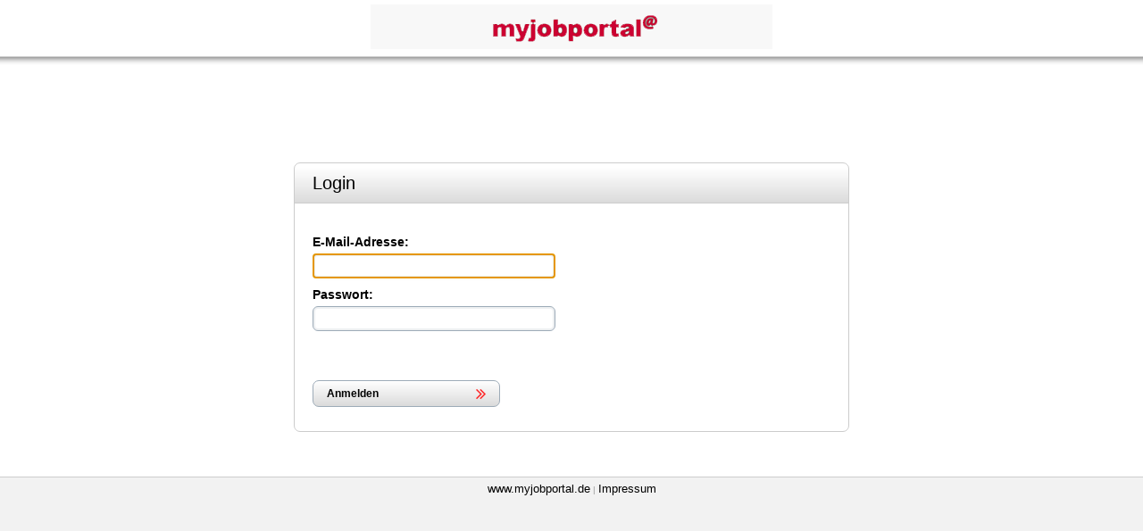

--- FILE ---
content_type: text/html;charset=UTF-8
request_url: https://myjobportal.smart-schalten.de/kundenportal/Login
body_size: 2969
content:
<?xml version="1.0" encoding="UTF-8" ?>
<!DOCTYPE html PUBLIC "-//W3C//DTD XHTML 1.0 Transitional//EN" "http://www.w3.org/TR/xhtml1/DTD/xhtml1-transitional.dtd">
<html xmlns="http://www.w3.org/1999/xhtml"><head id="j_idt4"><link type="text/css" rel="stylesheet" href="/kundenportal/javax.faces.resource/theme.css.xhtml?ln=primefaces-kp" /><link type="text/css" rel="stylesheet" href="/kundenportal/javax.faces.resource/fa/font-awesome.css.xhtml?ln=primefaces&amp;v=6.1.2" /><script type="text/javascript">var LOCALE = 'de';</script><link type="text/css" rel="stylesheet" href="/kundenportal/javax.faces.resource/Master.css.xhtml?ln=trend" /><script type="text/javascript" src="/kundenportal/org.richfaces.resources/javax.faces.resource/trend/js/GEditor.js"></script><script type="text/javascript" src="/kundenportal/javax.faces.resource/Tapas.js.xhtml?ln=js"></script><script type="text/javascript" src="/kundenportal/javax.faces.resource/jsf.js.xhtml?ln=javax.faces"></script><script type="text/javascript" src="/kundenportal/javax.faces.resource/jquery/jquery.js.xhtml?ln=primefaces&amp;v=6.1.2"></script><script type="text/javascript" src="/kundenportal/javax.faces.resource/jquery/jquery-plugins.js.xhtml?ln=primefaces&amp;v=6.1.2"></script><script type="text/javascript" src="/kundenportal/javax.faces.resource/core.js.xhtml?ln=primefaces&amp;v=6.1.2"></script><script type="text/javascript" src="/kundenportal/javax.faces.resource/components.js.xhtml?ln=primefaces&amp;v=6.1.2"></script><link type="text/css" rel="stylesheet" href="/kundenportal/javax.faces.resource/components.css.xhtml?ln=primefaces&amp;v=6.1.2" /><script type="text/javascript">if(window.PrimeFaces){PrimeFaces.settings.locale='de_DE';}</script>
<meta http-equiv="content-type" content="text/html; charset=UTF-8" />
<meta http-equiv="content-style-type" content="text/css" />
<meta http-equiv="pragma" content="no-cache" />
<meta http-equiv="expires" content="0" />
<meta http-equiv="cache-control" content="no-cache,no-store,must-revalidate,private" />
<meta http-equiv="X-UA-Compatible" content="IE=EmulateIE8" />
<title>Kundenportal | IQB</title>

<link rel="icon" href="/kundenportal/faviconRes/favicon/missing.ico.xhtml?ln=kpfav" /><script type="text/javascript">var LOCALE = 'de';</script>
<script src="/kundenportal/org.richfaces.resources/javax.faces.resource/trend/js/GEditor.js" type="text/javascript"></script>
<link href="/kundenportal/javax.faces.resource/Master.css.xhtml?ln=trend" rel="stylesheet" type="text/css" />

<link href="/kundenportal/resources/css/font-awesome/css/font-awesome.css" rel="stylesheet" /></head><body onload="javascript:document.f.j_username.focus()"><form name="f" id="f" action="/kundenportal/Login;jsessionid=A0A67CBD16CA5D5E3B7C817962ED5448.ssapp21kp" method="post" onsubmit="return trendJSf.disableIncompleteSubmits(event);" accept-charset="utf8"><input type="hidden" name="f" value="f" />
<script type="text/javascript">
trendJSf = new WForm(document.forms['f']);

</script>
<input type="hidden" name="trendEvent.item" /><input type="hidden" name="trendEvent.eventType" /><input type="hidden" name="trendEvent.parameter" /><input type="hidden" name="trendEvent.eventDetails" />
			
		<div id="siteHeader">
			<div class="loginHeader" align="center">
				<div class="logo"></div>
				<div class="teaser"></div>
			</div>

			<div class="linie"></div>	
		</div>

		<div id="siteContent">
			<div class="loginTeaser"></div>

	<div class="contentBox loginBox">
		<div class="header">
			<div class="contenttitle">Login</div>
		</div>
		<div class="content">
	
					<div class="loginContent editor">
						<div class="errorBoxDiv">
						</div><table cellpadding="0" cellspacing="0">
<tbody>
<tr class="label">
<td><div class="loginLabel" id="emailLabel">E-Mail-Adresse:</div></td>
</tr>
<tr class=" editor">
<td><span id="j_username"><input class="loginField marginEmailField" type="text" name="j_username" id="aj_j_username" value="" /><script type="text/javascript">
new WTextControl(trendJSf,document.forms['f'].elements['j_username'],'j_username', false);
</script>
</span></td>
</tr>
<tr class="label">
<td><div class="loginLabel" id="passwordLabel">Passwort:</div></td>
</tr>
<tr class=" editor">
<td><span id="j_password"><input class="loginField" type="password" name="j_password" id="aj_j_password" value="" /><script type="text/javascript">
new WTextControl(trendJSf,document.forms['f'].elements['j_password'],'j_password', false);
</script>
</span><br /></td>
</tr>
</tbody>
</table>

	
						<div class="loginButtonDiv"><button id="loginButton" name="loginButton" class="ui-button ui-widget ui-state-default ui-corner-all ui-button-text-icon-left kpButton kpButtonTextLeft asButton loginButton" onclick="PrimeFaces.onPost();" type="submit"><span class="ui-button-icon-left ui-icon ui-c ciColor icon"></span><span class="ui-button-text ui-c">Anmelden</span></button><script id="loginButton_s" type="text/javascript">PrimeFaces.cw("CommandButton","widget_loginButton",{id:"loginButton"});</script>
						</div>	
	
					</div>
		</div>
	</div>

		<div id="passwortZuruecksetzenDialog"><div id="passwortZuruecksetzenDialogId" class="ui-dialog ui-widget ui-widget-content ui-corner-all ui-shadow ui-hidden-container dialog"><div class="ui-dialog-titlebar ui-widget-header ui-helper-clearfix ui-corner-top"><span id="passwortZuruecksetzenDialogId_title" class="ui-dialog-title">Passwort vergessen?</span><a href="#" class="ui-dialog-titlebar-icon ui-dialog-titlebar-close ui-corner-all" aria-label="Close"><span class="ui-icon ui-icon-closethick"></span></a></div><div class="ui-dialog-content ui-widget-content">
					<div class="content">
						<div class="left"><strong>Sie haben Ihr Passwort vergessen?</strong> Bitte geben Sie Ihre E-Mail-Adresse ein. Sie erhalten in wenigen Sekunden eine E-Mail mit einem Link. <strong><div class="ciColor" style="display:inherit;">Bitte klicken Sie innerhalb einer Stunde auf den Link, um Ihr Passwort zurückzusetzen.</div></strong>
							
							<script type="text/javascript">
							//<![CDATA[
							function submitPopup(event) {
								if((event.which && event.which == 13) || (event.keyCode && event.keyCode == 13)) {
									$(zuruecksetzen).click();
									event.preventDefault();
								}
							}
							//]]>
							
							</script><span id="zuruecksetzenEingabe">
									<div class="email editor"><div class="label" id="vergessenEmailLabel">Ihre E-Mail-Adresse</div><span id="resetPasswordEmail"><input class="field" type="text" name="resetPasswordEmail" id="aj_resetPasswordEmail" onkeypress="submitPopup(event)" value="" /><script type="text/javascript">
new WTextControl(trendJSf,document.forms['f'].elements['resetPasswordEmail'],'resetPasswordEmail', false);
</script>
</span>
									</div>

									<div class="buttonPanel"><a id="zuruecksetzen" href="#" style="float: left;" onclick="mojarra.ab(this,event,'click','resetPasswordEmail','zuruecksetzenEingabe zurueckgesetztMeldung');return false" class="submitButton zuruecksetzenButton">Passwort zurücksetzen</a><a id="verwerfenButton" name="verwerfenButton" href="#close" onclick="PF('passwortZuruecksetzenDialog').hide()" class="submitButtonInactive verwerfenButton">Verwerfen</a>	
									</div></span><span id="zurueckgesetztMeldung"></span>
						</div>
		
					</div></div></div><script id="passwortZuruecksetzenDialogId_s" type="text/javascript">$(function(){PrimeFaces.cw("Dialog","passwortZuruecksetzenDialog",{id:"passwortZuruecksetzenDialogId",resizable:false,modal:true,width:"900",behaviors:{close:function(ext,event) {PrimeFaces.ab({s:"passwortZuruecksetzenDialogId",e:"close",p:"passwortZuruecksetzenDialogId",u:"zuruecksetzenEingabe zurueckgesetztMeldung"},ext);}}});});</script>
		</div>

		<div id="changePasswordDialog"><div id="changePasswordDialogId" class="ui-dialog ui-widget ui-widget-content ui-corner-all ui-shadow ui-hidden-container dialog"><div class="ui-dialog-titlebar ui-widget-header ui-helper-clearfix ui-corner-top"><span id="changePasswordDialogId_title" class="ui-dialog-title">Passwort festlegen</span><a href="#" class="ui-dialog-titlebar-icon ui-dialog-titlebar-close ui-corner-all" aria-label="Close"><span class="ui-icon ui-icon-closethick"></span></a></div><div class="ui-dialog-content ui-widget-content"><span id="content">
					<div class="content">
						<div class="left"><input id="changePasswordErrors" type="hidden" name="changePasswordErrors" /><strong>Festlegung des Passworts notwendig!</strong><br/>Bitte legen Sie nachfolgend aus Sicherheitsgründen ein neues persönliches Passwort fest. 

							<script type="text/javascript">
							//<![CDATA[
							function submitPopupAendern(event) {
								if((event.which && event.which == 13) || (event.keyCode && event.keyCode == 13)) {
									$(aendern).click();
									event.preventDefault();
								}
							}
							//]]>
							
							</script>

							<div class="passwort editor"><div class="label" id="xnewPasswordLabel">Neues Passwort</div><span id="newPassword"><input class="field" type="password" name="newPassword" id="aj_newPassword" onkeypress="submitPopupAendern(event)" value="" /><script type="text/javascript">
new WTextControl(trendJSf,document.forms['f'].elements['newPassword'],'newPassword', false);
</script>
</span><div class="label" id="xnewPasswordConfirmedLabel">Passwort wiederholen:		</div><span id="newPasswordConfirmed"><input class="field" type="password" name="newPasswordConfirmed" id="aj_newPasswordConfirmed" onkeypress="submitPopupAendern(event)" value="" /><script type="text/javascript">
new WTextControl(trendJSf,document.forms['f'].elements['newPasswordConfirmed'],'newPasswordConfirmed', false);
</script>
</span>
							</div>
	
							<div class="buttonPanel"><input id="aendern" type="button" name="aendern" value="Passwort festlegen" style="float: left;" class="submitButton zuruecksetzenButton" onclick="mojarra.ab(this,event,'click','newPassword newPasswordConfirmed','content');return false" /><a id="j_idt68" name="j_idt68" href="#" onclick="mojarra.ab(this,event,'click',0,'changePasswordDialogId');return false">
									<div class="submitButtonInactive verwerfenButton">Abbrechen
									</div></a>
							</div>
						</div>
		
					</div></span></div></div><script id="changePasswordDialogId_s" type="text/javascript">$(function(){PrimeFaces.cw("Dialog","changePasswordDialog",{id:"changePasswordDialogId",resizable:false,modal:true,width:"700"});});</script>
		</div> 
			
		</div>
			<div id="siteFooter"><a href="http://www.iqb.de/myjobportal" target="_blank">www.myjobportal.de</a> | <a href="https://iqb.de/impressum/">Impressum</a> 
			</div><input id="trend-recreateViewIfExpired" type="hidden" name="trend-recreateViewIfExpired" value="true" /><input id="trend-viewClass" type="hidden" name="trend-viewClass" value="de.jobware.kundenportal.application.login.KundenportalLoginView" /><input id="targetURL" type="hidden" name="targetURL" value="/kundenportal/" /><input type="hidden" name="javax.faces.ViewState" value="3763202139729442899:7643689646767591432" autocomplete="off" /></form><script type="text/javascript">
trendJSf.focusOn('j_username');
</script>
</body>

</html>

--- FILE ---
content_type: application/xhtml+xml
request_url: https://myjobportal.smart-schalten.de/kundenportal/rfRes/logo.png.xhtml?ln=kp
body_size: 3768
content:
�PNG

   IHDR  �   2   ����   sRGB ���   gAMA  ���a   	pHYs  �  ��+  AIDATx^�]�]Wǧ�R��o>[c�E�J$�+5���Z

��H@#���|L�I��6&��4�$M�f&��j[mJbHQr<�u�:w�=��;����_�q�=g���>gX��������+W
!���H�B4	�B�F#!B�h$�B!��P!D��
!�h4B!��FB(���H�B4	�B�F#!B�h$�B����S�.N�Z[����lہC��Ds�
!c[vǆ�)FG>Q�����u�,�ڶ3C�,FV�,Ο;��!���P� ��ŉ�o����iq���/���(6��Q������eˋ�>�ٖHG�~7kG4	��=����-\db��m޼�A�����~����pl���=�,$�b���s�=^���I��l˵�
i��ډ���뛧�d��;o�Q�C���ۊ�������ۋ�>n�%�}��k�?���++ !��5��7[��ؖk;Y�#Cw��d޵<۶)�0�s�"������5^�x]���M-vV
��nв�g�8�O۱�������_�m�G@g�fI����e.�[5T���y2�v���X &�Xl�MB���^+1"2�/]ʶ�*\WD��]����JV�u \�vM1|�׬��?��bǶ��r������[�����ن�d��?�<$�b���D�+�MsF�<	�dM�K/ژ@�@gZ9�F��,�}�Y�E-�C��Yaqٟ#�_9z�8���uF�ߌ'�S4	�XPP��3Q�V�8���\�頗�/�Y�aX1��m�y��L�����b��'�m<F��'���PL���q�L|�����k1��9k�<[���%���#}I��}�/�|�����ӻ��_����rB\D{���:���&b#G:��;����N�׻�/�����!�����t<��x�:|��g/!���"��H�.d�@{|d��۾d%S�S=���$��/�~��0���;2����>D�\���H=�B����6�q8	��D`��#�G?�mi�m���T�퀍\i���d1�/0�+�s\n�('�c�~�D�أ�[K�+['���8�`�n|����&<}�f#�x�7`�R�<�Ɠ����>{/�:u��B����-Qr��!����a���ǜ��8�%�`׫�BHfmSEc�v��s��EB(�B��̧��Sz�Y���:/_��|f%'��toS>_i����a���/�c�ܟA[��>��}�b�2�{;|��S���ҿT�R!��7.�3��8�(�a%�s�R�*S��Aj����~�q�������ε�z��o�U�WeG�0Vڹ�� zv�Hs�b��R�k�S���m6�X��>�0^W�N��b�;����9��?�����n��@FD$��/KU�ʻ\��}-l[�b�(@�"����`���N�@���A���s�.��~�d)�h���IF�
��^�G,O��Ň�|Ei��q?�A������>�Q-�p?��}Ŷ�:�x>�AG��T�����%��Jp�~�����Q�@!�&T� }��#��ơ�2�ۈ �n�1l�eX%:��)�/����	�HE_R!$X�ݲ�5�4xj�v�jA+�Q�+mІc���X��M�Y�2���`��/��=0��j����v,Z�m[@��
�kn���>vB0Y2A؂{�=�_<s�	!����r���%�>�wb�)�*�'
a���/|��n�\i���x�;��w�m�=�'�Dm5g9����P�:{�8�ʡb�_5���G�	!�_�a?�aZ�@��l��L�A	���-S>#~�� ��6i9�*auf/1ˡ-�����))"B��j�9Da  �sI��YbO�p�����w/�~��C��qx)-��N��8f������0�wʙ��Ͽ�6���C��6윕6�t<��žb�=��>�üd���j��ʍd��w��)
+Y�ٹ�ƍ6����w1!���+A�T�!���P�%B
�)�IE�n�@���@�}!|�}����d�qQF/!D�����7�bX��
e;o�v\pS!�eHV������k�p�P�ƚ��"����h����<p��P�T��/$�-��S���ѥ ��� ��e�n0/���٤�_�0	!t�=��c��;F4	��KV���h���7V���
a��ىgq~����5އv9!C �����/��SK2�����e����v��8=s��ž�ײPX�����������(���T�W�}a!a<q��a<_|1ʂ����%B��Yt�GN}�L
����zq�L���b����׊�P�e���WK� �
!����`�� ������R�k��0f�.��H�B���B�0�󶜇�B8�ڦ\�r�����Ǔ��	u�sĞ�P�&Bї�B�s���Tɒ��-�L��>���
,�x�o7�$�z1����ō�g��!"�/� ^��4�l���[>焐96���J����B��1JK�iV���޽��ß^���B{�q�n�;���/�2'��q�JB(f	���l!��|��!=PF���B��(��G��o��\�qqI*���&�]�(6vo��ʗv)7B��l��Y�@0���=�b�5���b���U�-ǵ���"��L���"����n2�?��nx���W��ؓ��DB(�2�B,؈"�!�#&�19!�> �l�I g�""��z_��ι�T��> \�^q?BK����6X�K���Z���m��Z�e<�㙌rS������
�c)��.W�F��_� ��U�`�#�%�b6���̅�A4�������F�0_J�7��gU�<�\}|Ny ����=��Rn�hhm�?����Yb��}��x&#����qFi��a�"�1�g<|��n�ı�&�]H�L#!}!X -@�䂥�Pl�B��M{�+��&��� ���=�H�����������f��X�_��_{��]�⯹�Bh�q�eFц��`�(S�2��\�d�.r������7kS����Ĳ�l{�&��v��䯫�EB(�B03QjA��wDc~�#��v�ax@�6�DXl��Ipta#�����
��-���_˱�=9|G0�� 3"��q�B���`�ψTNL�ڸ�����5�F�?������x�-w�D�m7lQS��r~b�J��N��/�M��ǵJ��[BL	���T�ֹX�&�LD:���(�Q�$���b&"������.}�ޏ����c�1������u���̖_B\B1/��3sq�R\�<h��͓_�^G{�0��t��	!YN��b��y�HJj6g�be��|[�:�8d���(��1��m$�B�/$�b^�Ϝ!^&z�v�)�!*�E�Z`�{�b�q�M Kl�B!�	�� X�����u[�R�#V�ṽn��5!cE�%�B�B1o`���#��쵰���?���c&A)�Fr�3��P!D��
!�h4B!��FB(���H�B4	�B�F#!B�h$�B!̕���~�%A?/    IEND�B`�

--- FILE ---
content_type: text/css
request_url: https://myjobportal.smart-schalten.de/kundenportal/javax.faces.resource/Master.css.xhtml?ln=trend
body_size: 188
content:
@import url("/kundenportal/javax.faces.resource/Master.css.xhtml?ln=trend/skin.default");

#artikelAuswahl .successOrder {
    display: table;
    width: 920px;
    border-spacing: 20px;
    background: none;
}

--- FILE ---
content_type: text/css
request_url: https://myjobportal.smart-schalten.de/kundenportal/javax.faces.resource/Master.css.xhtml?ln=trend/skin.default
body_size: 23754
content:
/**
 * Master CSS
 *
 * Weiter Infos zu Font-Awesome-Icons: 
 * - http://fontawesome.io/
 * - http://astronautweb.co/snippet/font-awesome/
 *
 * Gradients:
 *  - http://www.timkaufmann.de/2011/08/internet-explorer-9-runde-ecken-und-gradients/
 *  - IE9-SVG: http://ie.microsoft.com/testdrive/graphics/svggradientbackgroundmaker/default.html
 *  - Allgemein: http://ie.microsoft.com/TEStdrive/Graphics/CSSGradientBackgroundMaker/Default.html
 */

/* site header */

a.headerUserAction {
	text-decoration: none;
	color: #000000;;
}

a.headerUserAction:hover {
	text-decoration: underline;
}


/* site content */
/*
#siteContent {
	padding: 5px;
	padding-top:20px
}
*/

/* title */
.title {
	background-color: #122E44;
	color: #FFFFFF;
	font-weight: bold;
	height: 10px;
	margin-bottom: 5px;
	padding: 3px 5px 7px;
}

/* content */
.box {
	margin-bottom: 5px;
}

.rahmen {
	border-color: #4D6275;
	border-right: 1px solid #4D6275;
	border-style: solid;
	border-width: 5px 1px 1px;
	height: 100%;
}

.blue {
	background-color: #C9D7E3;
	font-weight: bold;
	height: 18px;
	padding: 1px;
	margin-bottom: 1px;
}

.bluecontent {
	padding: 2px;
}

.tabbedPane {
	width: 100%;
	margin: 0;
	padding: 0;
	border-spacing: 0;
	border-padding: 0;
}

.tabbedPane * {
	margin: 0;
	padding: 0;
}


.subFormTable {
	width: 100%;
	margin: 0;
	padding: 0;
	border-spacing: 0;
	border-padding: 0;
	margin-right: -2px;
}

.labelCell {
	background-color: #E8E8E8;
	font-size: 9pt;
	text-align: right;
}

.labelCell label,.labelCell span {
	padding-right: 5px;
	padding-left: 5px;
}

.queryCell {
	background-color: #FFFFFF;
	text-align: left;
	vertical-align: top;
}

.formBorderLeft {
	border-left: 5px solid #FFFFFF;
}

.formBorderRight {
	border-right: 5px solid #FFFFFF;
}

.formBorderRight7 {
	border-right: 7px solid #FFFFFF;
}

.formBorderTop {
	border-top: 5px solid #FFFFFF;
}

.reiter {
	height: 20px;
}

.reiter span.aktiv,.reiter div.aktiv {
	background-color: #4D6274;
	color: #FFFFFF;
	height: 16px;
	margin-bottom: 0;
}

.reiter span,.reiter div {
	background-color: #F3F4F6;
	float: left;
	height: 15px;
	margin-bottom: 1px;
	margin-right: 1px;
	padding-left: 10px;
	padding-right: 10px;
	padding-top: 4px;
	text-decoration: none;
	width: 200px;
	text-align: center;
	color: #000000;;
}

/* form fields */
select,input[type="text"],.queryCell>input,textarea {
	border: solid 1px #a5acb2;
}

input.editorField {
	width: 122px;
}

.queryCell>select,.queryCell>input[type=text],.queryCell>input[type=password],.queryCell>textarea
	{
	height: 17px;
	width: 100%;
}

.queryCell>select {
	height: 19px;
}

.queryCell>textarea {
	height: 150px;
}

.queryCell div.rahmen {
	border: solid 1px #a5acb2;
	margin-right: -2px;
}

/* action images */
.actionImage {
	margin-right: 5px;
}

.actionLink,.actionLink img {
	border: 0;
}

/**
 * Calendar Popup Window Styles
 */
/**
 * The cell holding the button which allows to open the popup.
 */
.calendarPopupButtonCell {
	padding-left: 5px;
}

.calendarPopupButtonCell input {
	vertical-align: middle;
}

.calendarPopupButtonCell img {
	height: 17px;
}

.calendarPopupEnabledDay {
	background-color: #E8E8E8; /* Parameter: colorLight */
	text-align: center;
}

.calendarPopupEnabledDay a {
	text-decoration: none;
	font-size: small;
}

.calendarPopupDisabledDay {
	background-color: #50669c; /* Parameter: colorDark */
	text-align: center;
}

.calendarPopupDisabledDay a {
	color: #FFFFFF; /* Parameter: colorHighlight */
	text-decoration: none;
	font-size: small;
}

.calendarPopupSelectedDay {
	background-color: #c3c6ea;
	text-align: center;
}

.calendarPopupSelectedDay a {
	color: #220000;
	text-decoration: none;
	font-weight: 500;
	text-align: center;
	font-size: small;
}

.calendarPopupDayOfWeek {
	text-align: center;
	font-size: small;
}

/* The OK + Today buttons in the trend:calendar panel */
.calendarPopupButton {
	font-size: small;
	font-weight: bold;
}

/* The days in the trend:calendar panel */
.calendarPopupTable {
	border-color: white;
	padding: 0;
	margin: 0;
	width: 100%;
}

/* The header in the trend:calendar panel */
.calendarPopupHeaderTable {
	border-spacing: 2px;
	font-size: small;
	min-width: 200px;
}

/* The Month-and-Year label in the header of the calendar popup */
.calendarPopupMonthAndYear {
	text-align: center;
	font-weight: bold;
}

/* The month + year choice boxes in the trend:calendar panel */
.calendarPopupChoice {
	font-size: x-small;
}

/* colours */
.gray {
	background-color: #f3f4f6;
}

/* breiten */
.width25PercentCell {
	width: 25%;
}

.width75PercentCell {
	width: 75%;
}

/* buttons */
button {
	padding-left: -5px;
    background: -moz-linear-gradient(center top , #FFFFFF, #DBDBDB) repeat scroll 0 0 transparent;
	background: -webkit-gradient(linear, 0 0, 0 100%, from(#ffffff), to(#dbdbdb));
	background: -o-linear-gradient(#ffffff, #dbdbdb);	
	background-image:url([data-uri]);
    border: 1px solid #9DABB8;
    border-radius: 7px 7px 7px 7px;
    color: #666666;
    font-family: Verdana,sans-serif;
    font-size: 12px;
    font-weight: bold;
    height: 28px;
    text-align: center;
}

button img {
	display: none;
}

button[disabled="true"] {
	background-color: #c8c8c8;
	text-decoration: none !important;
}

/**
 * Simulated Popup Dialogs.
 */
#trend_dialogOverlay {
	position: absolute;
	top: 0;
	left: 0;
	width: 2000px;
	height: 2000px;
	z-index: 5000;
	background-color: #000;
	-moz-opacity: 0.5;
	opacity: .50;
	filter: alpha(opacity = 50);
}

#trend_dialogOverlay[id] {
	position: fixed;
}

.wordwrap { 
   white-space: pre-wrap;      /* CSS3 */   
   white-space: -moz-pre-wrap; /* Firefox */    
   white-space: -pre-wrap;     /* Opera <7 */   
   white-space: -o-pre-wrap;   /* Opera 7 */    
   word-wrap: break-word;      /* IE */
}

/**************************************************************
 * ContentBox
 **************************************************************/

.contentBox {	
	border-radius: 7px; 
	-webkit-border-radius: 7px;
	-moz-border-radius: 7px;
	border: 1px solid #CCCCCC;
	background-color: #FFFFFF;
}

.contentBox .header {
	height: 39px;
	width: 100%;
	border-bottom: 1px solid #CCCCCC;
	margin-top: 5px; 
	background: -webkit-gradient(linear, 0 0, 0 100%, from(#ffffff), to(#dbdbdb));
	background: -moz-linear-gradient(top, #ffffff, #dbdbdb);
	background: -o-linear-gradient(#ffffff, #dbdbdb);	
	filter: progid:DXImageTransform.Microsoft.gradient(startColorstr='#ffffff', endColorstr='#dbdbdb'); /* for IE only */ 
}


.contentBox  .header  .contenttitle {
    font-family: Arial, Helvetica, sans-serif;
    font-size: 20px;
    font-weight: normal;
    line-height: 34px;
    margin-left: 20px;
	color: #000000;;
}

.contentBox .content {
	padding: 0px;
}

/**************************************************************
 * Weiße PanelBox
 **************************************************************/
.panelBoxWhite {
	background: #FFFFFF; 
	border-radius: 7px;
	-moz-border-radius: 7px;
	-webkit-border-radius: 7px;
	border:1px solid #E8E8E8;
	padding: 10px;
}


/**************************************************************
 * Graue PanelBox
 **************************************************************/
.panelBoxGrey {
	background: #FAFAFA; 
	border-radius: 7px;
	-moz-border-radius: 7px;
	-webkit-border-radius: 7px;
	border:1px solid #E8E8E8;
	padding: 10px;
}

/**************************************************************
 * Orangene PanelBox
 **************************************************************/
.panelBoxOrange {
	border-radius: 7px;
	-moz-border-radius: 7px;
	-webkit-border-radius: 7px;
	border: 3px solid #FF2728;;
}

/**************************************************************
 * Graue PanelBox
 **************************************************************/
.panelBoxGreyGadient {
	background-image:url([data-uri]);
	border-radius: 7px;
	-moz-border-radius: 7px;
	-webkit-border-radius: 7px;
	border:1px solid #E8E8E8;
	padding: 10px;
}

/**************************************************************
 * TREND Tabelle
 **************************************************************/

.tableDefaults {
	border: solid #bcc5dc; /* Parameter: colorMedium */
	border-width: 0px 0 0 0px;
}

.tableDefaults td,.tableDefaults th {
	font-size: 11px;
	padding-left: 5px;
	margin-right: 2px;
}

.tableDefaults td a,.tableDefaults th a{
	font-size: 11px;
	color: #0000FF;
	text-decoration: underline;
}

/* tabellen */
/* trefferliste */
.tabelle {
/*	background-color: #FFFFFF; */
/*	padding: 1px 0 0 1px; */
}

.tabelle table {
	border-spacing: 10px 0px;  
}

.tabelle tr.tableRowOdd>td {
	border-width: 1px 0px 0px 0px;
	padding: 5px;
	border-style: outset;
	border-color: #9DABB8;
}

.tabelle tr.tableRowOdd>td.tableSortColumnRowOdd {
	border-width: 1px 0px 0px 0px;
	padding: 5px;
	border-style: outset;
	border-color: #FF2728;;
}

.tabelle tr.tableRowEven>td {
	border-width: 1px 0px 0px 0px;
	padding: 5px;
	border-style: outset;
	border-color: #9DABB8;	
}

.tabelle tr.tableRowEven>td.tableSortColumnRowEven {
	border-width: 1px 0px 0px 0px;
	padding: 5px;
	border-style: outset;
	border-color: #FF2728;;
}


.tabelle tr.tableRowSelected td {
	background-color: #EEEEEE;
	padding: 5px;
	border-width: 1px 0px 0px 0px;
	border-color: #9DABB8;	
	border-style: outset;
}

.tabelle tr:hover td {
	background-color: #EFEFEF;
	color: #000000;;
}

/*
.tabelle tr:hover td.tableSortColumnRowEven,.tabelle tr:hover td.tableSortColumnRowOdd {
	background-color: #FF2728;;
}
*/

.tabelle th {
	background-color: #FFFFFF;
	border-bottom: 0px solid #FFFFFF;
	border-right: 0px solid #FFFFFF;
	height: 20px;
	padding: 0px 5px;
	text-align: left;
	vertical-align: middle;
	white-space: nowrap;
	color: #000000;;
}

.tabelle th.tableSortColumnHeader {
	color: #000000;;
}

.tabelle th.tableSortColumnHeader input {
	text-align: right;
}

.tabelle th input {
	margin-left: 5px;
}

.tabelle th:first-child {
	
}

.tabelle th:last-child {
	width: 30px;
}

.tabelle td {
	vertical-align: top;
}

.tabelle td:last-child {
	white-space: nowrap;
}


/**************************************************************
 * Tabellen-Pager - TableScroller
 **************************************************************/

.tableScroller {
	display: table;
	border-spacing: 0px;
	width: 100%;
	margin-top: 10px;
	height: 32px;
}

.tableScroller .tableScrollerInfo {
	display: table-cell;
	vertical-align: middle;
	padding-left: 10px;
}

.tableScroller .tableExporter {
	display: table-cell;
	vertical-align: middle;
	text-align: right;
}

.tableScroller .tableScrollerPager {
	display: table-cell;
	vertical-align: middle;	
	padding-right: 10px;
	text-align: right;
	width: 200px;
} 

.tableScroller .tableScrollerPager .pagerButton {
	width: 35px;
	height: 30px;
	margin-left: 5px;
	line-height: 30px !important;
}

/* Pager Icons festlegen */
.tableScroller .tableScrollerPager .pagerIconFirst .icon:before {
	content: "\f048"; /* fa-step-backward */
	font-size: 18px;
	width: 35px;
	padding-left: 0px !important;
	text-align: center !important;
}

.tableScroller .tableScrollerPager .pagerIconPrevious .icon:before {
	content: "\f053"; /* fa-chevron-left */
	font-size: 18px;
	width: 35px;
	padding-left: 0px !important;
	text-align: center !important;
}

.tableScroller .tableScrollerPager .pagerIconNext .icon:before {
	content: "\f054"; /* fa-chevron-right */
	font-size: 18px;
	width: 35px;
	padding-left: 0px !important;
	text-align: center !important;
}

.tableScroller .tableScrollerPager .pagerIconLast .icon:before {
	content: "\f051"; /* fa-step-forward */
	font-size: 18px;
	width: 35px;
	padding-left: 0px !important;
	text-align: center !important;
}


/**************************************************************
 * Tabellen-Exporter
 **************************************************************/

.exportToCsv {
	margin:0 auto;
	width: 32px;
	line-height: 32px !important;
	height: 32px !important;
	background-image: url("/kundenportal/javax.faces.resource/icons/export_csv.png.xhtml?ln=images");
	display: inline-block;
}	

.exportToExcel {
	margin:0 auto;
	width: 32px;
	line-height: 32px !important;
	height: 32px !important;
	background-image: url("/kundenportal/javax.faces.resource/icons/export_excel.png.xhtml?ln=images");
	display: inline-block;
}


/**************************************************************
 * Primefaces Tabelle
 **************************************************************/

.ui-datatable table {
	border-spacing: 10px 0 !important;
	border-collapse: separate;
}

.ui-datatable th[role=columnheader] {
	border: none;
	text-align:left;
	font-weight: bold;
	font-size: 11px !important;
	background: none;
	background-color: white;
    padding: 5px;
	color: #000000;;
}

.ui-datatable td[role=gridcell] {
	border: none;
	border-color: #9dabb8;
    border-style: outset;
    border-width: 1px 0 0;
    padding: 5px;
	text-align:left;
	font-size: 11px !important;
	background: none;
	color: #000000;;
}

.ui-datatable tr:hover td {
	background-color: #EFEFEF;
	color: #000000;;
}

.ui-datatable .ui-paginator-bottom {
	margin-top: 10px;
	border: none;
	background: none;
}

.ui-datatable .ui-paginator-top {
	margin-bottom: 10px;
	border: none;
	background: none;
}

.ui-datatable .ui-sortable-column {
	background: none;
	border: 0px;
	box-shadow: none;
}



.ui-paginator {
	text-align: right;
	padding-right: 8px !important;
}
 
.ui-paginator > span:before, .ui-sortable-column-icon:before {
    font-family: FontAwesome; 
    font-size: 18px;
	padding-left: 0px !important;
	text-align: center !important;
	color: #FF2728;;
}

.ui-paginator .ui-state-default {
	background: none;
}

.ui-paginator > span > span { 
	display: none; 
}

.ui-paginator-current {
	float: left;	
	padding-left: 0px !important;
	line-height: 30px;
}	

.ui-paginator-pages {
	padding-left: 0px;
	padding-right: 0px;
}

.ui-paginator .ui-paginator-first,
.ui-paginator .ui-paginator-prev,
.ui-paginator .ui-paginator-next,
.ui-paginator .ui-paginator-last {
	text-align: center;
    height: 30px;
    width: 35px;
    line-height: 30px !important;
    margin-left: 2px;
    margin-right: 2px;
    padding: 0px;
    border:1px solid #9dabb8;
    font-family: FontAwesome; 
    font-size: 18px;
	padding-left: 0px !important;
	text-align: center !important;
	background: 
		-moz-linear-gradient(center top , #FFFFFF, #DBDBDB) repeat scroll 0 0 transparent;
	background: 
		-webkit-gradient(linear, 0 0, 0 100%, from(#FFFFFF), to(#DBDBDB));
	background: 
		-o-linear-gradient(#FFFFFF, #DBDBDB);
	background-image:url([data-uri]);
	color: #FF2728;;
}

.ui-paginator .ui-paginator-first span,
.ui-paginator .ui-paginator-prev span,
.ui-paginator .ui-paginator-next span,
.ui-paginator .ui-paginator-last span {
	display: none;
}	

.ui-paginator .ui-paginator-first:before { 
	content: "\f048"; /* fa-step-backward */
}

.ui-paginator .ui-paginator-prev:before { 
	content: "\f053"; /* fa-chevron-left */
}

.ui-paginator .ui-paginator-next:before { 
	content: "\f054"; /* fa-chevron-right */
}

.ui-paginator .ui-paginator-last:before { 
	content: "\f051"; /* fa-step-forward */
}

.ui-paginator .ui-paginator-current {
	font-weight: normal;
}

.ui-paginator-exporter {
	margin-right: 15px;
}

.ui-datatable-empty-message {
	color: red;
}

.ui-datatable-empty-message td {
	border: 0px !important;
	border-top: 1px solid #9dabb8 !important;
	padding-left: 5px;
}

.ui-datatable .ui-commandlink {
	color: #0000FF;
	text-decoration: underline;
}


/* Filter */
.ui-datatable th[role=columnheader] .ui-selectonemenu {
    height: 20px;
    margin-top: 4px !important;
    margin-left: -1px !important;
    min-width: 100% !important;
}

.ui-datatable th[role=columnheader] .ui-selectonemenu .ui-selectonemenu-trigger .ui-icon {
    margin-top: 3px;
}

.ui-datatable th[role=columnheader] { 
	vertical-align: top;	
}	

.ui-datatable .ui-column-filter { 
    border: 1px solid #9dabb8;
    border-radius: 6px;
    -webkit-border-radius: 6px;
    -moz-border-radius: 6px;
    height: 20px;
    padding-left: 10px;
    padding-right: 10px;
    padding-top: 1px;
    padding-bottom: 1px;
    box-shadow: 0px 0px 1px 2px #edeff1 inset;
    -webkit-box-shadow: 0px 0px 1px 2px #edeff1 inset;
    -moz-box-shadow: 0px 0px 1px 2px #EDEFF1 inset;
    background: white;
    margin: 4px 0px 0px -1px;
    width:75%
}

/**************************************************************
 * Wizard - Buttons
 **************************************************************/
#wizard {
	margin-bottom:20px;
}

#wizard .btn_lft {
    background: url("/kundenportal/javax.faces.resource/wizard/wizard_lft.png.xhtml?ln=images") no-repeat scroll 0 0 #FFFFFF;
    height: 23px;
    width: 10px;
}
#wizard .btn_rgt {
    background: url("/kundenportal/javax.faces.resource/wizard/wizard_rgt.png.xhtml?ln=images") no-repeat scroll 0 0 #FFFFFF;
    height: 23px;
    width: 10px;
}

#wizard .btn_rgt.active {
    background: url("/kundenportal/javax.faces.resource/wizard/wizard_rgt_active.png.xhtml?ln=images") no-repeat scroll 0 0 #FFFFFF;
    height: 23px;
    width: 10px;
}

#wizard .btn {
    background: url("/kundenportal/javax.faces.resource/wizard/wizard_bg.png.xhtml?ln=images") repeat-x scroll 0 0 #FFFFFF;
    color: #999999;
    font-size: 12px;
    height: 23px;
    line-height: 22px;
    padding-left: 10px;
    padding-right: 10px;
    text-align: center;
}
#wizard .btn.active {
    background: url("/kundenportal/javax.faces.resource/wizard/wizard_bg_active.png.xhtml?ln=images") repeat-x scroll 0 0 #FFFFFF;
	color: #000000;;
}
#wizard .btn.active.link {
    cursor: pointer;
}
#wizard .btn.active.link:hover {
    text-decoration: underline;
}
#wizard .btn_div {
    background: url("/kundenportal/javax.faces.resource/wizard/wizard_div.png.xhtml?ln=images") no-repeat scroll 0 0 #FFFFFF;
    height: 23px;
    width: 20px;
}
#wizard .btn_div.active_lft {
    background: url("/kundenportal/javax.faces.resource/wizard/wizard_div_act.png.xhtml?ln=images") no-repeat scroll 0 0 #FFFFFF;
}
#wizard .btn_div.active_lft.active_rgt {
    background: url("/kundenportal/javax.faces.resource/wizard/wizard_div_act_act.png.xhtml?ln=images") no-repeat scroll 0 0 #FFFFFF;
}

/**************************************************************
 * Editor - Textfelder
 **************************************************************/

.editor input[type="text"], .editor input[type="password"] {
	border:1px solid #9dabb8;
	border-radius: 6px; 
	-webkit-border-radius: 6px;
	-moz-border-radius: 6px;
	height: 24px;
	padding-left: 10px; 
	padding-right: 10px; 
	padding-top: 1px;
	padding-bottom: 1px;
	box-shadow: 0px 0px 1px 2px #EDEFF1 inset;
	-webkit-box-shadow: 0px 0px 1px 2px #EDEFF1 inset;
	-moz-box-shadow: 0px 0px 1px 2px #EDEFF1 inset;
	background: white;
}

.editor input[type="text"]:focus, .editor input[type="password"]:focus {
  	box-shadow: 0px 0px 1px 1px #CCCCCC, 0px 0px 1px 2px #EDEFF1 inset;
	-webkit-box-shadow: 0px 0px 1px 1px #CCCCCC, 0px 0px 1px 2px #EDEFF1 inset;
	-moz-box-shadow: 0px 0px 1px 1px #CCCCCC, 0px 0px 1px 2px #EDEFF1 inset;
}

/**************************************************************
 * Editor - Select-Boxen
 **************************************************************/
 
.editor select {
    font-size: 15px;
    height: 28px;
	border:1px solid #9dabb8;
	border-radius: 6px; 
	-webkit-border-radius: 6px;
	-moz-border-radius: 6px;    
	box-shadow: 0px 0px 1px 2px #EDEFF1 inset;
	-webkit-box-shadow: 0px 0px 1px 2px #EDEFF1 inset;
	-moz-box-shadow: 0px 0px 1px 2px #EDEFF1 inset;	
	-webkit-appearance: none;
	background: url("/kundenportal/javax.faces.resource/icons/btn_h28_icn_down.png.xhtml?ln=images") no-repeat 0 0 #fff; 
	background-position:right;
	color: #000000;;
}

/* Primefaces SelectOneMenu-Box */
.ui-selectonemenu {
    font-size: 15px;
    height: 24px;
	border: 1px solid #9dabb8;
	border-radius: 6px; 
	-webkit-border-radius: 6px;
	-moz-border-radius: 6px;    
	box-shadow: 0px 0px 1px 2px #EDEFF1 inset;
	-webkit-box-shadow: 0px 0px 1px 2px #EDEFF1 inset;
	-moz-box-shadow: 0px 0px 1px 2px #EDEFF1 inset;	
	-webkit-appearance: none;
	background: #FFFFFF;
	padding-top: 1px !important;
	padding-bottom: 1px !important;
	color: #000000;;
}

.ui-state-focus {
  	box-shadow: 0px 0px 1px 1px #CCCCCC, 0px 0px 1px 2px #EDEFF1 inset;
	-webkit-box-shadow: 0px 0px 1px 1px #CCCCCC, 0px 0px 1px 2px #EDEFF1 inset;
	-moz-box-shadow: 0px 0px 1px 1px #CCCCCC, 0px 0px 1px 2px #EDEFF1 inset;
}

.ui-selectonemenu .ui-selectonemenu-label {
	padding-left: 10px !important; 
	padding-top: 3px !important;
	font-weight: normal !important;
}

.ui-selectonemenu .ui-selectonemenu-trigger .ui-icon {
	margin-top: 5px;
}



/**************************************************************
 * Editor - Textarea
 **************************************************************/

.editor textarea {
	font-family: Verdana,sans-serif;
	font-size: 13px;
	border:1px solid #9dabb8;
	border-radius: 6px; 
	-webkit-border-radius: 6px;
	-moz-border-radius: 6px;
	padding: 10px !important; 
	box-shadow: 0px 0px 1px 2px #EDEFF1 inset;
	-webkit-box-shadow: 0px 0px 1px 2px #EDEFF1 inset;
	-moz-box-shadow: 0px 0px 1px 2px #EDEFF1 inset;	
	background: white;
}

.editor textarea:focus {
  	box-shadow: 0px 0px 1px 1px #CCCCCC, 0px 0px 1px 2px #EDEFF1 inset;
}

.editor textarea:hover {
	background: white !important;	
}

.charsRemaining {
	float:right;
	margin-top: -10px;
}

/**************************************************************
 * DateRangeControl
 **************************************************************/

.dateRangeControlTable {
	border-spacing: 0px;
}

.dateRangeControlStart input {
	width: 140px;
}

.dateRangeControlEnd {
	padding-left: 15px; 
}

.dateRangeControlEnd input {
	width: 140px;
}

.dateRangeControlStart .ui-button-icon-only {
	margin-left: 3px;
	margin-bottom: 4px;
	width: 28px;
	height: 28px;
	line-height: 25px;
}

.dateRangeControlStart .ui-button-icon-only:before  {
	content:  "\f073"; /* fa-calendar */
	font-family: FontAwesome;
    font-style: normal;
    font-weight: normal;
    text-decoration: inherit;
    font-size: 14px;
    position: relative;
 	color: #FF2728;;	
}

.dateRangeControlStart .ui-datepicker-trigger .ui-icon-calendar {
	background: none;	
}

.dateRangeControlStart .ui-datepicker-trigger {
	background: 
		-moz-linear-gradient(center top , #FFFFFF, #DBDBDB) repeat scroll 0 0 transparent;
	background: 
		-webkit-gradient(linear, 0 0, 0 100%, from(#FFFFFF), to(#DBDBDB));
	background: 
		-o-linear-gradient(#FFFFFF, #DBDBDB);
	background-image:url([data-uri]);
}



/**************************************************************
 * Label
 **************************************************************/

.editorlabel label {
    display: block;
    font-size: 13px;
}

.editorlabelBold {
    display: block;
    font-size: 14px;
    font-weight: bold;
}

/**************************************************************
 * Pflichtfeld-Markierung
 **************************************************************/

.mandatory:after {
	content: "\f069"; /* fa-asterisk */
	font-family: FontAwesome;
    font-style: normal;
    font-weight: normal;
    text-decoration: inherit;
    font-size: 7px;
    padding-left: 3px;
    position: absolute;
 	color: #FF2728;;	
}

.mandatoryHint {
	margin: 0px 0px 10px 10px;
	font-size: 10px;
}

.mandatoryHint .icon {
	font-size: 7px;
	margin-right: 5px;
    position: relative;
    top: -5px;
}

/**************************************************************
 * Buttons
 **************************************************************/

/* Standard-Button-Layout */
.buttonLayout {
	margin-top: 20px;
	margin-bottom: 10px;
}

.submitButton {
	font-family: Verdana, sans-serif;
    font-size: 14px;
    color: #FFFFFF !important;
    font-weight: bold;	
	border-radius: 7px; 
	border:0 none;
	height: 28px;
	width: 125px;
	cursor: pointer;
	line-height: 28px;
	text-align: center;
	display: inline-block;
	background-color: #FF2728;;
}

a.submitButtonInactive {
		cursor: pointer;
}

.submitButtonInactive {
	font-family: Verdana, sans-serif;
    font-size: 14px;
    color: #FFFFFF !important;
    font-weight: bold;	
	border-radius: 7px; 
	border:0 none;
	height: 28px;
	width: 125px;
	line-height: 28px;
	text-align: center;
	display: inline-block;
	background-color: #787878;
}

/* Style-Klassen für Buttons (auch mit einem oder zwei Icons (vorne/hinten) 
 * Die Buttons können entweder als <p:commandButton /> oder als <h:commandLink /> erstellt werden 
 */
.kpButton, button, #feedback button {
	background: 
		-moz-linear-gradient(center top , #FFFFFF, #DBDBDB) repeat scroll 0 0 transparent;
	background: 
		-webkit-gradient(linear, 0 0, 0 100%, from(#FFFFFF), to(#DBDBDB));
	background: 
		-o-linear-gradient(#FFFFFF, #DBDBDB);
	background-image:url([data-uri]);
	display: inline-block;
	font-family: Verdana, sans-serif;
    font-size: 12px !important;
    font-weight: bold;
	border-radius: 7px; 
	border:1px solid #9dabb8;
	color: #000000;;
}

.kpButton:disabled, button:disabled {
	opacity:0.5;
	filter:alpha(opacity=50); /* For IE8 and earlier */
}

.kpButton:hover, button:hover {
  	box-shadow: 0px 0px 1px 1px #CCCCCC, 0px 0px 1px 2px #EDEFF1 inset;
  	cursor: pointer;
}

.kpButton .icon {
	position: relative;
}

.kpButton .icon:before {
    font-family: FontAwesome;
    font-style: normal;
    font-weight: normal;
    text-decoration: inherit;
    font-size: 16px;
    line-height: 15px;
    padding-left: 15px;
    position: absolute;
    top: 25%;
    left: 0;
 	color: #FF2728;; 	
}

.kpButton .icon:after {
    font-family: FontAwesome;
    font-style: normal;
    font-weight: normal;
    text-decoration: inherit;
    font-size: 16px;
    line-height: 15px;
    padding-right: 15px;
    position: absolute;
    top: 25%;
    right: 0;
 	color: #FF2728;;	
}

.kpButtonTextLeft {
	text-align: left;
	padding-left: 15px !important;
}

.kpButtonTextRight {
	text-align: right;
	padding-right: 15px !important;
}

.kpButton .ui-button-text {
	padding: 0px;
	line-height: 28px !important;
}

.kpButton .ui-icon { /* aufheben der Primefaces Styles */
	margin: 0px;
	background-image: none;
	text-indent: inherit;
    position: static;
    width: auto;
    height: auto;
}

.kpButton .iconRight {
	float: right;
}

.kpButton .iconLeft {
	float: left;
}

.asButton { 
	line-height: 30px !important;
	height: 30px !important;
}

.asLink { 
	line-height: 28px !important;
	height: 28px !important;
}

/* Standard-Button für Zurück */
.buttonLayout button[name="buttonPanel:return"] {
	line-height: 28px !important;
	height: 30px !important;
	padding-right: 15px;
	margin-right: 10px;	

}
.buttonLayout button[name="buttonPanel:return"]:before {
	content: "\f060"; /* fa-arrow-left */
	font-size: 12px !important;
	font-family: FontAwesome;
    font-style: normal;
    font-weight: normal;
    text-decoration: inherit;
    line-height: 15px;
    padding-right: 15px;
    text-align: left;
 	color: #FF2728;;	
}

/**************************************************************
 * Allgemeine Schaltungstool-Buttons
 **************************************************************/

.backButton {
	width: 93px;
	margin-right: 10px;
}

.finishButton {
	width: 93px;
}

.cancelButton {
	width: 115px;
}

.backButton .icon:before {
	content: "\f060"; /* fa-arrow-left */
	font-size: 12px !important;
}

.finishButton .icon:after {
	content: "\f061"; /* fa-arrow-right */
	font-size: 12px !important;
}

.cancelButton .icon:after {
	content: "\f08b"; /* fa-sign-out */
	font-size: 14px !important;
}

/**************************************************************
 * Kalender-Element (p:calendar)
 **************************************************************/
 
.calendarField:after {
	content: "\f073"; /* fa-calendar */
	font-family: FontAwesome;
    font-style: normal;
    font-weight: normal;
    text-decoration: inherit;
    font-size: 16px;
    left: -26px;
    position: relative;
 	color: #FF2728;;	
}

/**************************************************************
 * Icons (z.B. für Buttons)
 **************************************************************/

.icon-dbl-arrow-big {
	font-size: 20px;
}

.icon-right-small {
	font-size: 15px;
	font-weight: bold !important;
}

/**************************************************************
 * Error Message Box
 **************************************************************/

.errorMsg {
	position:relative;
	padding:10px;
	margin:12px 0px 5px 0px;
	color:white;
	background: #FF2728;; /* default background for browsers without gradient support */	
	-webkit-border-radius:10px;
	-moz-border-radius:10px;
	border-radius:10px;
    -webkit-box-shadow: 3px 2px 5px #aaa;
    -moz-box-shadow: 3px 2px 5px #aaa;
    box-shadow: 3px 2px 5px #aaa;
    display: block;
}

.errorMsg:after {
	content:"";
	position:absolute;
	top:-10px; /* value = - border-top-width - border-bottom-width */
	right:auto; /* controls horizontal position */
	bottom:auto;
	left:30px;
	border-width:0 10px 10px; /* vary these values to change the angle of the vertex */
	border-style:solid;
    /* reduce the damage in FF3.0 */
    display:block; 
    width:0;
    border-right-color: transparent;
    border-left-color: transparent;
    border-top-color: #FF2728;;
    border-bottom-color: #FF2728;;
}

.errorMsgBoxStandard {
	position:relative;
	padding:10px 15px 10px 15px;
	margin: 0px 0px 15px 0px;
	color: white;
	-webkit-border-radius:10px;
	-moz-border-radius:10px;
	border-radius:10px;
    -webkit-box-shadow: 3px 2px 5px #aaa;
    -moz-box-shadow: 3px 2px 5px #aaa;
    box-shadow: 3px 2px 5px #aaa;
    display: block;
    background: #FF2728;; /* default background for browsers without gradient support */
/*     z-index: -1; */
}

/**************************************************************
 * Error Page Layout
 **************************************************************/

#error_text {
	display: table;
}

#error_text .errorBox {
	margin: 20px; 
	width: 700px;
}

#error_text .iconWarning {
	display: table-cell;
	font-size: 80px;
	padding: 30px;
	height: 90px;
}

#error_text .errorMessage {
	display: table-cell;
	padding: 30px;
	vertical-align: top;
}


/**************************************************************
 * Image Highlighting
 **************************************************************/

.highlightedImage {
	filter:progid:DXImageTransform.Microsoft.Alpha(opacity=50);
	-moz-opacity: 0.5;
	opacity: 0.5;
}

.highlightedImage:hover {
	filter:progid:DXImageTransform.Microsoft.Alpha(opacity=100);
	-moz-opacity: 1;
	opacity: 1;
}


/**************************************************************
 * Suchbox Tabelle
 **************************************************************/

.searchBoxLabelWidth {
	padding: 0px;
	padding-left: 10px;
	width: 160px;
}

.searchBoxFieldWidth, 
.searchBoxFieldWidth .ui-inputtext, 
.searchBoxFieldWidth .ui-selectonemenu {
	width: 380px;	
}

/*
.searchBoxFieldWidth input {
	width: 380px;	
}
*/

.globalSearchBoxTable {
	padding: 10px 10px 10px 0px;
	border-spacing: 10px;
}

.globalSearchBoxLabelColumn {
    font-size: 14px;
    height: 26px;
}

.globalSearchBoxButtonColumn {
	padding-left: 10px;
}

.globalSearchButton {
	font-family: Verdana, sans-serif;
    font-size: 14px !important;
    color: #FFFFFF !important;
    font-weight: bold;	
	border-radius: 7px; 
	border:0 none;
	height: 28px;
	width: 125px;
	background: none;
	background-color: #FF2728;;
}

.globalSearchButton:hover, 
.globalSearchButton:active, 
.globalSearchButton:focus {
	border:0 none;
	box-shadow: none;
}

.extendedSearchBoxTable {
	padding: 0px 20px 10px 0px;
	border-spacing: 10px;
}

.extendedSearchBoxTable .ui-selectmanycheckbox label {
	margin: 0px;
	margin-left: 5px;
}


/**************************************************************
 * Header
 **************************************************************/

#header {
	height: 75px;
	position: relative;
} 

#header .logo {
	width: 160px;
	height: 75px;
	text-align: left;
	background: url("/kundenportal/rfRes/logo.png.xhtml?ln=kp") no-repeat;
	background-position: 0px 50%;
	margin-right:20px;
	background-size: 126px;
}

#header .userInfo {
	width: 400px;
	height: 60px;
	text-align: right;
}

#header .menu {
	height: 75px;
	vertical-align: middle;
}


#headerCurrentUserLabel {
	font-weight: bold;
	padding-right: 0px;
}

#header .userName {
    font-size: 11px;
	margin-bottom: 5px;
	color: #999999;
	height: 30px;
}

#header .userName a {
    color: #0000FF;
    font-size: 11px;
    text-decoration: underline;
}

#header .logoutButton {
	width: 150px;	
}

#header .logoutButton .icon:after {
	content: "\f011"; /* fa-power-off */
	font-size: 17px;
}

#header .loginButton {
	width: 150px;	
}

#header .loginButton .icon:after {
	content: "\f090"; /* fa-sign-in */
	font-size: 17px;
}


#header .partnerLogo {
	max-height: 55px;
	margin: 10px 10px 10px 0px;
}

.linie {
    background: url("/kundenportal/javax.faces.resource/header_line.png.xhtml?ln=images") repeat-x scroll 0 0;
    height: 20px;
    width: 100%;
}

/**************************************************************
 * Menü-Konfigurationen
 **************************************************************/

.menu .ui-widget-content {
	border: 0px;
}

.menu .ui-menu .ui-menu-parent .ui-menu-child {
	width: 200px;
}

.menu .ui-icon {
	position: relative;
	text-indent: inherit;
	background: none;
	left: 0px;
    top: 0px;
}

.menu .menuHeader {
	margin-right: 5px;
}

.menu .ui-menuitem-text {
	color: #000000;;
}

.menu .ui-icon-triangle-1-s:after { /* icon down */
    content: "\f107"; /*  fa-angle-down */
    font-family: FontAwesome;
    font-style: normal;
    font-size: 16px;
 	background: none; 
 	margin-left: 5px;
	font-weight: bold; 	
 	color: #FF2728;;
}

.menu .ui-icon-triangle-1-e:after { /* icon right */
	content: "\f105"; /*  fa-angle-right */
    font-family: FontAwesome;
    font-style: normal;
    font-size: 16px;
 	background: none; 
 	margin-left: 8px;
	font-weight: bold; 	
 	color: #FF2728;;
}


.menu .mainMenu > a > span[class="ui-menuitem-text"] {
	font-weight: bold;
}

.menu .mainMenu > a > span[class="ui-icon ui-icon-triangle-1-e"]:after { /* icon right */
    content: "\f107"; /*  fa-angle-down */
    font-family: FontAwesome;
    font-style: normal;
    font-size: 16px;
 	background: none; 
 	margin-left: 5px;
	font-weight: bold; 	
 	color: #FF2728;;
}



/**************************************************************
 * Akkordeon-Style
 **************************************************************/

.accordionTabSelected,.accordionTabUnselected,.accordionTabRollover {
	cursor: pointer;
	vertical-align: bottom;
	font-weight: bold;
}

div.accordionTabSelected,div.accordionTabUnselected {
	margin-left: 20px;
}

td.accordionTabSelected,td.accordionTabUnselected,td.accordionTabRollover
	{
	border-color: #E2E2E2; /* Parameter: colorDark */
	border-style: solid;
	border-top-width: 1px;
	border-right-width: 0;
	border-bottom-width: 0px;
	border-right-color: white;
	border-left-width: 0;
	padding-left: 17px;
	padding-right: 5px;
	padding-top: 10px;
	padding-bottom: 10px;
	line-height: 150%;
	background-repeat: no-repeat;
}

td.accordionTabSelected:before,td.accordionTabRollover:before {
    content: "\f107"; /*  fa-angle-down */
    font-family: FontAwesome;
    font-style: normal;
    font-weight: bold;
    text-decoration: inherit;
    font-size: 16px;
    line-height: 15px;
    padding-left: 5px;
    padding-top: 2px;
    position: absolute;
 	color: #FF2728;;
}

td.accordionTabUnselected:before {
    content: "\f105"; /* fa-angle-right */
    font-family: FontAwesome;
    font-style: normal;
    font-weight: bold;
    text-decoration: inherit;
    font-size: 16px;
    line-height: 15px;
    padding-left: 5px;
    padding-top: 2px;
    position: absolute;
 	color: #FF2728;;
}

td.accordionTabUnselected {
	/* color: #50669c;
	background-color: #f3f4f6;*/
}

td.accordionTabSelected {
	/*color: black;
	background-color: #c9d7e3;*/
}

td.accordionTabRollover {
	/*color: #FFFFFF; /* Parameter: colorHighlight */
	/*background-color: #8896A1;*/
}

/**************************************************************
 * Kundenportal - Login-Seite
 **************************************************************/

.loginHeader {
	height: 60px;
	width: 620px;
	margin: 0 auto;
}

.loginHeader .logo {
	width: 100%;
	height: 60px;
	float:left;
	background: url("/kundenportal/rfRes/logo.png.xhtml?ln=kp") 0 0 no-repeat;
	background-position: 50%;
}

.loginHeader .teaser {
	width: 290px;
	height: 60px;
	float: right;
}
	
.loginBox {
	margin:0 auto;
	font-family: Verdana, sans-serif;
	width: 620px;
	min-height: 300px;
	margin-bottom: 40px;
}

.loginBox .content {

}	
	
.loginBox .loginContent {
	text-align: left;
	padding-left: 20px;
	min-height: 230px;
	margin-top: 10px;
}

.loginBox .loginFooter {
	text-align: left;
	font-size: 12px;
	width: 595px;
	height: 40px;
	line-height: 38px;
	padding-left: 25px;
	border-top: 1px solid #CCCCCC;
}

.loginBox .loginContent .loginField {
	width: 250px;
	margin-bottom: 5px;
}

.loginBox .loginContent .loginLabel {
	font-family: Arial, Helvetica, sans-serif;
	font-weight: bold;
	font-size: 14px;
	margin-bottom: 5px;
	color: #000000;;
}

.loginBox .loginContent .marginEmailField {
	margin-bottom: 10px;
}

.loginBox .loginContent .passwortVergessen {
	height: 15px;
    font-size: 10px;
	color: #666666;
	padding-left: 5px;
}

.loginBox .loginContent .passwortVergessen:hover {
	text-decoration:underline;
	color: #000000;;
}

.loginBox .loginContent .errorBox {
	width: 320px;
	margin-bottom: 20px;
}

.loginBox .loginContent .errorBoxDiv {
	min-height: 25px;
}

.loginTeaser {
	margin:0 auto;
	width: 488px;
	height: 82px;
	margin-bottom: 20px;
}

.loginBox .loginContent .loginButtonDiv {
	padding-top: 50px;
	padding-bottom: 20px;
}

.loginBox .loginContent .loginButton {
	width: 210px;
}

.loginBox .loginContent .loginButton .icon:after {
	content: "\f101"; /* fa-angle-double-right */
	font-size: 20px;
}

.loginBox .schaltungstool {
	margin: 20px; 
}

.loginBox .schaltungstool .headerText {
    font-family: Arial, Helvetica, sans-serif;
    font-size: 20px;
    font-weight: normal;
    line-height: 34px;
    display: block;
    margin-bottom: 10px;
	color: #000000;;
}

.loginBox .schaltungstool .noLoginSchaltungstoolButton {
    width: 360px;
}

.loginBox .schaltungstool .noLoginSchaltungstoolButton .icon:after {
	content: "\f101"; /* fa-angle-double-right */
	font-size: 25px;
}

/* Passwort zurücksetzen Modal Dialog */
#passwortZuruecksetzenDialog .dialog .ui-dialog-content { /* Standard überschreiben */
	margin: 0px 40px 0px 40px;
}

#passwortZuruecksetzenDialog .content {
	width: 820px; 
	min-height: 230px; 
}

#passwortZuruecksetzenDialog .ui-dialog-content {
	background: 
		url("/kundenportal/javax.faces.resource/people/peopleGrey.png.xhtml?ln=images") no-repeat right 70px bottom #fff;
}

#passwortZuruecksetzenDialog .left {
	width: 420px;
	float: left;
}	

#passwortZuruecksetzenDialog .email {
	padding-top: 20px;
}

#passwortZuruecksetzenDialog .email .label {
	padding-top: 20px;
	font-weight: bold;
	margin-bottom: 5px;
}

#passwortZuruecksetzenDialog .email .field {
	width: 350px;
}

#passwortZuruecksetzenDialog .buttonPanel {
	margin-top: 20px;
} 

#passwortZuruecksetzenDialog .buttonPanel .zuruecksetzenButton {
	font-family: Verdana, sans-serif;
    font-size: 14px;
    color: #FFFFFF;
    font-weight: bold;	
    width: 220px;
    margin-bottom: 20px;	
}

#passwortZuruecksetzenDialog .buttonPanel .verwerfenButton {
	float: left;
	margin-left: 10px;
}

#passwortZuruecksetzenDialog .buttonPanel .schliessenButton {
	float: left;
}
	
#passwortZuruecksetzenDialog .zurueckgesetzt {
	margin-top: 20px;
	font-weight: bold;
} 

/* Passwort ändern Modal Dialog */
#changePasswordDialog .dialog .ui-dialog-content { /* Standard überschreiben */
	margin: 0px 40px 00x 40px;
	background: 
		url("/kundenportal/javax.faces.resource/keys.png.xhtml?ln=images") no-repeat right bottom #fff;
}

#changePasswordDialog .content {
	width: 620px; 
}

#changePasswordDialog .left {
	width: 420px;
	float: left;
}	

#changePasswordDialog .passwort .label {
	padding-top: 20px;
	font-weight: bold;
	margin-bottom: 5px;
}

#changePasswordDialog .passwort .field {
	width: 200px;
}

#changePasswordDialog .buttonPanel {
	margin-top: 30px;
} 

#changePasswordDialog .buttonPanel .zuruecksetzenButton {
	font-family: Verdana, sans-serif;
    font-size: 14px;
    color: #FFFFFF;
    font-weight: bold;		
    width: 180px;
}

#changePasswordDialog .buttonPanel .verwerfenButton {
	float: left;
	margin-left: 10px;
}

#changePasswordDialog .buttonPanel .schliessenButton {
	float: left;
}


/**************************************************************
 * Kundenportal - Passwort ändern
 **************************************************************/

#passwortAendern .passwortAendernBox {
	margin: 20px;
	padding: 20px;
}

#passwortAendern .passwortField {
	width: 270px;
}

#passwortAendern .marginSmall {
	margin-top: 15px;	
}	

#passwortAendern .marginBig {
	margin-top: 40px;	
}	

#passwortAendern .label { 
	font-weight: bold;
	display: block;
	margin-bottom : 5px;
}

#passwortAendern button[name="buttonPanel:save"] {
	width: 170px;
}

/**************************************************************
 * Kundenportal - Anzeigenverwaltung - Kundenauswahl
 **************************************************************/

#kundenList {
	margin: 0px 0px 20px 0px;
}

#kundenList .kundenTable {
	margin: 20px 0px 20px 0px;
}


/**************************************************************
 * Kundenportal - Anzeigenverwaltung - Anzeigenauswahl
 **************************************************************/

#teaserBoxSchaltungstool .panelBoxOrange {
	height: 90px;
	margin-bottom: 20px;
}

#teaserBoxSchaltungstool .panelBoxOrange .teaserContent {
	display: table;
}

#teaserBoxSchaltungstool .panelBoxOrange .schaltenButtonPanel {
	width: 370px;
	display: table-cell;
	text-align: right;
	height: 90px;
	vertical-align: bottom;
}

#teaserBoxSchaltungstool .panelBoxOrange .teaserText {
	font-size: 15px;
	width: 600px;
	height: 90px;
	padding-left: 300px;
	vertical-align: middle;
	display: table-cell;
}

#teaserBoxSchaltungstool .panelBoxOrange .anzeigeSchaltenButton {
	width: 350px;
	margin-bottom: 15px;
	margin-right: 15px;
}

#teaserBoxSchaltungstool .panelBoxOrange .anzeigeSchaltenButton .icon:after {
	content: "\f101"; /* fa-angle-double-right */
	font-size: 20px;
}
	
#aktiveProdukte {
	margin: 0px 0px 20px 0px;
}

#aktiveProdukte .aktiveProdukteTable {
	margin: 20px 0px 20px 0px;
}

#veroeffentlichteProdukte {
	margin: 0px 0px 20px 0px;
}

#veroeffentlichteProdukte .veroeffentlichteProdukteTable {
	margin: 20px 0px 20px 0px;
}


/**************************************************************
 * Kundenportal - Anzeigendetail-Seite
 **************************************************************/

#anzeigendetails .left {
	width: 290px;
	padding: 10px 10px 10px 20px;
	float: left;
	background-color: #FFFFFF;
}

#anzeigendetails .right {
	width: 900px;
	padding: 10px 0px 10px 10px;
	float: right;
}

/* Header-Bereich der Seite */
#anzeigendetails .detailHeader {
	width: 100%;
	height: 50px;
	padding:0px;
	margin: 0px;
	border-bottom: 1px solid #CCCCCC;
	background-color: #FFFFFF;
}

#anzeigendetails .detailHeader .detailContent {
	width: 1240px;
}

#anzeigendetails .detailHeader .titel {
	font-size: 15pt;
	display: inline-block;
	overflow: hidden;
	text-overflow: ellipsis; /* abkürzen, wenn Titel zu lang (mit ...) */
	width: 890px;
	white-space: nowrap;	
}

/* Content-Bereich aufgeteilt in links und rechts */
#anzeigendetails .detailContent {
}

/* Definition Content Bereich Links */
#anzeigendetails .detailContent .left .detailsLabel td  {
	font-size: 10px;
	color: #9DABB8;
	font-weight: bold;
}

#anzeigendetails .detailContent .left .detailsEditor td {
	border-bottom: 1px solid #CCCCCC;
	padding-bottom: 5px;
}

#anzeigendetails .detailContent .left .einspaltig {
	width: 288px;
	border-spacing: 0px;
	padding: 0px;
}

#anzeigendetails .detailContent .left .einspaltig .detailsLabel td {
	padding-top: 10px;	
}

#anzeigendetails .detailContent .left .mehrspaltig {
	width: 288px;
	border-spacing: 0px;
	padding-top: 10px;
}

#anzeigendetails .detailContent .left .mehrspaltig .seperator {
	border-left: 1px solid #CCCCCC;
	padding-left: 5px;
}

#anzeigendetails .detailContent .truncated {
	display: inline-block;
	overflow: hidden;
	text-overflow: ellipsis; /* abkürzen, wenn Auftragsnummer zu lang (mit ...) */
	width: 280px;
	white-space: nowrap;	
}

#anzeigendetails .detailContent .left .einspaltig .zusatzartikel {
	background: 
		url("/kundenportal/javax.faces.resource/icons/pfeilGreyRight.png.xhtml?ln=images") no-repeat 0px 3px; 
	border: 0px;
	padding: 0px;
	padding-left: 20px;
}


/* Definition für Content-Bereich rechts */
/* Darstellung Kategorierierungszusammenfassung - ACHTUNG: gibt es für Zusammenfassung im Schaltungstool auch nochmal (#anzeigeschalten) */
#anzeigendetails .detailContent .right .kategorisierung {
	width: 900px;
	margin-left: 5px;
}

#anzeigendetails .detailContent .right .kategorisierung .trefferlistenTable {
	width: 900px;
	padding-left: 20px;	
	padding-right: 20px;
	margin-top: 20px;	
    border-spacing: 0px;
}

#anzeigendetails .detailContent .right .kategorisierung .trefferlistenTable .trefferlistenLabel {
	font-size: 12px;
	width: 250px;
	color: #9DABB8;
	font-weight: bold;
	border: 0px;
	padding: 5px 5px 5px 10px;
}

#anzeigendetails .detailContent .right .kategorisierung .trefferlistenTable .trefferliste {
	border: 1px solid #CCCCCC;
	padding: 10px;
	box-shadow: 2px 2px 2px #CCCCCC;
	-moz-box-shadow: 2px 2px 2px #CCCCCC;
	-webkit-box-shadow: 2px 2px 2px #CCCCCC;
}

#anzeigendetails .detailContent .right .kategorisierung .trefferlistenTable .trefferliste .titel {
	font-weight: bold;
	font-size: 13px;
}

#anzeigendetails .detailContent .right .kategorisierung .trefferlistenTable .trefferliste .arbeitsbereich {
	margin-top: 10px;
	color: #707173;
	font-size: 11px;
}

#anzeigendetails .detailContent .right .kategorisierung .trefferlistenTable .trefferliste .footer {
	display: table;
	margin-top: 5px;
	color: #707173;
	font-size: 11px;
}
	
#anzeigendetails .detailContent .right .kategorisierung .trefferlistenTable .trefferliste .footer .colLeft {
	display: table-cell;
	width: 75px;
}	

#anzeigendetails .detailContent .right .kategorisierung .trefferlistenTable .trefferliste .footer .colSeperator {
	display: table-cell;
	width: 10px;
}	

#anzeigendetails .detailContent .right .kategorisierung .trefferlistenTable .trefferliste .footer .colMiddle {
	display: table-cell;
	width: 325px;
}	

#anzeigendetails .detailContent .right .kategorisierung .trefferlistenTable .trefferliste .footer .colRight {
	display: table-cell;
	width: 150px;
}	

#anzeigendetails .detailContent .right .kategorisierung .kategorisierungTable {
	width: 900px;
	padding-left: 20px;	
	padding-right: 20px;	
    border-spacing: 0px 20px;
}

#anzeigendetails .detailContent .right .kategorisierung .katLabel {
	font-size: 12px;
	width: 250px;
	color: #9DABB8;
	font-weight: bold;
	border: 1px solid #CCCCCC;
	border-bottom: 0px;
	padding: 5px 5px 5px 10px;
}

#anzeigendetails .detailContent .right .kategorisierung .katValue {
	border-top: 1px solid #CCCCCC;
	padding: 5px 5px 5px 10px;
}

/* Channelinfos-Box */
#anzeigendetails .detailContent .right .channelinfos {
	width: 900px;
	margin-left: 5px;
}

#anzeigendetails .detailContent .right .channelinfos .ui-tree {
	border: 0px;
	margin: 10px;
}


/* Iframe Layout */
#anzeigendetails .iframeBox {
	height: 1000px;
	width: 900px;
	box-shadow:inset 2px 2px 2px #CCCCCC;
	-moz-box-shadow:inset 2px 2px 2px #CCCCCC;
	-webkit-box-shadow:inset 2px 2px 2px #CCCCCC;
	border-radius: 7px; 
	-webkit-border-radius: 7px;
	-moz-border-radius: 7px;
	border: 1px solid #9dabb8;
	margin-left: 5px;
	background-color: #FFFFFF;
}

/* Button Definitionen */
#anzeigendetails .detailContent .right .buttonPanel {
	margin: 20px 0px 20px 5px;
	width: 900px;
} 


#anzeigendetails {
	background-color: #F2F2F2;
    margin-bottom: -10px;
}

#anzeigendetails .detailContent .leftPanel {
    display: table-cell;
    vertical-align: top;
    float: none;
    box-shadow: 0px 4px 4px 4px #CCC;
}

#anzeigendetails .detailContent .rightPanel {
    display: table-cell;
    width: 100%;
    float: none;
}	

#anzeigendetails .goUpButton { /* Nach-oben-Button */
	width: 193px;
	float: right;
}	

#anzeigendetails .goUpButton .icon:after {
	content: "\f062"; /* fa-arrow-up */
	font-size: 12px;	
}

#anzeigendetails .goBackButton { /* Zurück-Button */
	width: 193px;
}	

#anzeigendetails .goBackButton .icon:before {
	content: "\f060"; /* fa-arrow-left */
	font-size: 12px;	
}	

/* Spezielle Definition für Action-Buttons */
#anzeigendetails .actionButton {
	width: 290px;
	height: 33px !important;
	line-height: 33px !important;
	margin-bottom: 15px;
	padding: 0px !important;		
}	

#anzeigendetails .actionButton .aendernIcon:before { /* Ändern-Icon */
	content: "\f040"; /* fa-pencil */
	font-size: 26px;	
	line-height: 33px; /* Button height */
}

#anzeigendetails .actionButton .loeschenIcon:before { /* Löschen-Icon */
	content: "\f014"; /* fa-trash-o */
	font-size: 26px;	
	line-height: 33px; /* Button height */
}

#anzeigendetails .actionButton .arrowIcon:after {
	content: "\f054"; /* fa-chevron-right */
	font-size: 12px;	
	line-height: 33px; /* Button height */
}


#anzeigendetails .actionButton .label {
	padding-left: 60px;
}

#anzeigendetails .hintIconWithInfoTooltip:after {
	content: "\f069"; /* fa-asterisk */
	font-family: FontAwesome;
    font-style: normal;
    font-weight: normal;
    text-decoration: inherit;
    font-size: 7px;
    padding-left: 20px;
    position: absolute;
 	color: #FF2728;;	
}

#anzeigendetails .hintIcon:after {
	content: "\f069"; /* fa-asterisk */
	font-family: FontAwesome;
    font-style: normal;
    font-weight: normal;
    text-decoration: inherit;
    font-size: 7px;
    padding-left: 5px;
    position: absolute;
 	color: #FF2728;;	
}

#anzeigendetails .hintText {
	margin: 5px 0px 10px 10px;
	font-size: 10px;
}

#anzeigendetails .hintText .icon {
	font-size: 7px;
	margin-right: 5px;
    position: relative;
    top: -5px;
}

#anzeigendetails .charts {
	width: 920px;
	display: flex;
	flex-wrap: wrap;
	margin: 10px 0px;
}

#anzeigendetails .charts .anzeigenAufrufeChart {
	width: 800px; 
	height: 400px;
	top: 30px;
	left: 30px;
}

#anzeigendetails .charts .anzeigenAufrufeDevicesChart {
	height:320px; 
	width:440px;
}

#anzeigendetails .charts .wettbewerbsvergleichTachoChart {
	height: 350px;
	top: -60px;
	z-index: 1;
}

#anzeigendetails .charts .anzeigenAufrufeChartBox {
	position: relative;
}

#anzeigendetails .charts .anzeigenAufrufeExport {
	position: absolute;
    top: 10px;
    right: 10px;
    z-index: 101;
}

#anzeigendetails .charts .chartBox {
    margin: 10px 10px 10px 5px;
    box-shadow: 4px 4px 6px 0px #cccccc;
    background-color: #FFFFFF;
    border: 1px solid #FFFFFF;
    border-radius: 7px;
    -webkit-border-radius: 7px;
}

#anzeigendetails .charts .chartBox.tacho {
    width: 441px;
}	

#anzeigendetails .charts .chartBox.donut {
    width: 441px;
}	

#anzeigendetails .charts .chartBox.line {
    width: 900px;
    height: 480px;
}

#anzeigendetails .charts .chartContent {
	height: 290px;
}

#anzeigendetails .charts .highchartsAufrufeBox {
	padding: 30px;
	width:839px;
}

#anzeigendetails .charts #highchartsAufrufe {
	width:800px;
}	

#anzeigendetails .charts #highchartsDevices,
#anzeigendetails .charts #highchartsGaugeDaily,
#anzeigendetails .charts #highchartsGaugeConversion,
#anzeigendetails .charts #highchartsGaugeStayTime {
	height:300px;
}

#anzeigendetails .charts .chartLabel {
    font-size: 17px;
    font-family: "Trebuchet MS",Arial,Helvetica,sans-serif;
    margin: 0px 0px 10px 0px;
    text-align: center;
    position: relative;
    top: 20px;
    z-index: 100;
    color: #FF2728;;	
}

#anzeigendetails .channelInfos {
	width: 900px;
	margin-left: 5px;
}	

#anzeigendetails .channelInfoTable {
	margin: 10px;
}

#anzeigendetails .channelInfos .typeCol {
	min-width: 70px !important;
}

.infoIcon, .labelWithInfo {
	display: inline;
}
	
.infoIcon:after {
	content: "\f05a"; /* fa-info-circle */
	font-family: FontAwesome;
    font-style: normal;
    font-weight: normal;
    text-decoration: inherit;
    font-size: 13px;
    padding-left: 5px;
    position: absolute;
 	color: #FF2728;;	
}

.ui-tooltip {
	-webkit-box-shadow: none;
    box-shadow: none;
}

/**************************************************************
 * Kundenportal - Anzeigendetail-Seite - Löschen Dialog
 **************************************************************/

#anzeigeLoeschenDialog .content {
	width: 820px; 
	height: 325px; 
	background: 
		url("/kundenportal/javax.faces.resource/people/peopleGrey.png.xhtml?ln=images") no-repeat left 70px bottom #fff;
}

#anzeigeLoeschenDialog .dialog .ui-dialog-content { /* Standard überschreiben */
	margin: 0px 40px 0px 40px;
}


#anzeigeLoeschenDialog .left {
	width: 380px;
	float: left;
}	

#anzeigeLoeschenDialog .right {
	position: relative;
	width: 380px;
	height: 300px;
	float: right;
}	

#anzeigeLoeschenDialog .right .titel {
	font-weight: bold; 
	margin-left: 20px;
	margin-right: 20px;
	font-style: italic;
}

#anzeigeLoeschenDialog .right .checkbox {
	width:25px;
	float: left;
}

#anzeigeLoeschenDialog .right .text {
	width:350px;
	float: right;
}

#anzeigeLoeschenDialog .right .buttonPanel {
	position:absolute;
	left:0;
	bottom:0;
}

#anzeigeLoeschenDialog .right .buttonPanel .bestaetigenButton {
	width: 180px;
	margin-right: 10px;
	font-family: Verdana, sans-serif;
    font-size: 14px;
    color: #FFFFFF;
    font-weight: bold;	
}

#anzeigeLoeschenDialog .right .buttonPanel .verwerfenButton {
	float:right;
}

/**************************************************************
 * Kundenportal - Anzeigendetail-Seite - Ändern Dialog
 **************************************************************/

#anzeigeAendernDialog .content {
	width: 820px; 
	height: 515px; 
}

#anzeigeAendernDialog .mandatoryHint {
	margin-top: 5px;
}

#anzeigeAendernDialogUpload .filesTable {
  	height: 265px;
    overflow-x: hidden;
    overflow-y: auto;
}

#anzeigeAendernDialogUpload .fileBox { /* xxxx */
	background: white; 
	border-radius: 7px;
	-moz-border-radius: 7px;
	-webkit-border-radius: 7px;
	border:1px solid #E8E8E8;
	padding: 3px;
	width:330px;
	overflow:hidden;
	margin-bottom:10px;
}

#anzeigeAendernDialogUpload .ui-blockui {
	opacity: 0.0;
}

#anzeigeAendernDialogUpload .fileBoxHeader { /* xxxx */
	border-bottom: 1px solid #808080;
    margin: 3px auto 0;
    margin-bottom: 10px;
    padding-bottom: 7px;
    padding-top: 2px;
    width: 315px;
}

#anzeigeAendernDialogUpload .fileBoxFooter { /* xxxx */
    margin: 3px auto 0;
    width: 315px;
	margin-bottom: 10px;
}

#dateiupload-description {
	border-bottom: 1px solid grey;
    border-color: #808080;
    border-width: 1px;
	margin-bottom:15px;
}

/* Datei-Upload */
#anzeigeAendernDialogUpload .dateiupload-controls p { /* xxx*/
	margin-top: 0px;
}	

#anzeigeAendernDialogUpload .dateiupload-controls .ui-fileupload-preview {
	display:none;
}

#anzeigeAendernDialogUpload .dateiupload-controls .ui-fileupload-buttonbar {
	background: none;
	border: none;	
}

#anzeigeAendernDialogUpload .dateiupload-controls .ui-fileupload-content .ui-progressbar {
	width: 100px;	
}

#anzeigeAendernDialogUpload .dateiupload-controls .ui-fileupload-files {
	margin:0px;
}

#anzeigeAendernDialogUpload .dateiupload-controls .ui-fileupload-files > tbody > tr {
	width:405px;
	border-bottom: 1px solid;
}

#anzeigeAendernDialogUpload .dateiupload-controls .fileinput-button {
	padding-left: -5px;
    background: -moz-linear-gradient(center top , #FFFFFF, #DBDBDB) repeat scroll 0 0 transparent;
	background: -webkit-gradient(linear, 0 0, 0 100%, from(#ffffff), to(#dbdbdb));
	background: -o-linear-gradient(#ffffff, #dbdbdb);	
	background-image:url([data-uri]);
    border: 1px solid #9DABB8;
    border-radius: 7px 7px 7px 7px;
    font-family: Verdana,sans-serif;
    font-size: 12px;
    font-weight: bold;
    height: 28px;
    text-align: center;
	color: #000000;;
}

#anzeigeAendernDialogUpload .dateiupload-controls .error {
	background:none;
	border:none;
}

#anzeigeAendernDialogUpload .dateiupload-controls .ui-state-error {
	background:none;
	border:none;
	border-bottom: 1px solid;
}

#anzeigeAendernDialogUpload .dateiupload-controls .ui-fileupload-preview + td{
	word-break: break-all;
	width:209px;
}

#anzeigeAendernDialogUpload .dateiupload-controls .ui-fileupload-preview + td + td
{
    display: none;
}

/* Fileupload-Button-Style */
#anzeigeAendernDialogUpload .dateiupload-controls .ui-fileupload-buttonbar {
    margin: 5px 0;
}

#anzeigeAendernDialogUpload .dateiupload-controls .ui-fileupload-choose,
#anzeigeAendernDialogUpload .dateiupload-controls .ui-fileupload-upload {
	background: 
		-moz-linear-gradient(center top , #FFFFFF, #DBDBDB) repeat scroll 0 0 transparent;
	background: 
		-webkit-gradient(linear, 0 0, 0 100%, from(#FFFFFF), to(#DBDBDB));
	background: 
		-o-linear-gradient(#FFFFFF, #DBDBDB);
	background-image:url([data-uri]);
	font-family: Verdana, sans-serif;
    font-size: 12px;
    font-weight: bold;
	border-radius: 7px; 
	border:1px solid #9dabb8;
	height: 28px !important;
    line-height: 28px !important;
    text-align: left;
    width: 175px;
    position: relative;
	color: #000000;;
}

#anzeigeAendernDialogUpload .dateiupload-controls .ui-fileupload-choose:after,
#anzeigeAendernDialogUpload .dateiupload-controls .ui-fileupload-upload:after {
	content: "\f101"; /* fa-angle-double-right */
	font-family: FontAwesome;
    font-style: normal;
    font-weight: normal;
    text-decoration: inherit;
    font-size: 20px;
    position: absolute;
    top: 0;
    right: 10px;	
 	color: #FF2728;;	
}

#anzeigeAendernDialogUpload .dateiupload-controls .ui-fileupload-choose {
	margin-right: 10px !important;
}

#anzeigeAendernDialogUpload .dateiupload-controls .ui-fileupload-upload {
	margin-right: 0px !important;
	height: 30px !important;
    line-height: 30px !important;
}

#anzeigeAendernDialogUpload .dateiupload-controls .ui-fileupload-cancel{
	display:none;
}

#anzeigeAendernDialogUpload .dateiupload-controls  .ui-button-text {
	display: inherit;
	line-height: 28px;
	padding: 0px 20px 0px 10px; 
}

#anzeigeAendernDialogUpload .dateiupload-controls .ui-state-default .ui-icon {
	background: none;
}

#anzeigeAendernDialog .ui-messages-info, 
#anzeigeAendernDialog .ui-messages-warn,
#anzeigeAendernDialog .ui-messages-error,
#anzeigeAendernDialog .ui-messages-fatal { /* TODO: soll Primefaces-Message-Box global anders Layoutet werden? (nicht nur für Datenupload?) */
	color: white;
	box-shadow: 3px 2px 5px #aaa;
	-webkit-box-shadow: 3px 2px 5px #aaa;
    -moz-box-shadow: 3px 2px 5px #aaa;
 	border: 0px;	
	margin: 0px 10px 20px 10px;
	background: #FF2728;; /* default background for browsers without gradient support */
}

#anzeigeAendernDialogUpload .ui-messages-info, 
#anzeigeAendernDialogUpload .ui-messages-warn,
#anzeigeAendernDialogUpload .ui-messages-error,
#anzeigeAendernDialogUpload .ui-messages-fatal {
	margin: 10px 20px 10px 20px;
}

.fileupload-content  {
/* 	background:none; */
/* 	border:none; */
}

.template-upload {
	background: white; 
	padding: 3px;
	overflow:hidden;
	margin-bottom:10px;
}

#anzeigeAendernDialog .ui-fileupload-content   { /* xxxx */
	height: 120px;
    overflow-x: hidden;
    overflow-y: auto;
  	width:361px;
  	border-top-left-radius: 3px;
    border-top-right-radius: 3px;
    border-top-width: 1px;
    padding:0px;
}



#anzeigeAendernDialogUpload { /* xxxx */
	display: block;
	width: 820px;
	border-spacing: 20px;
	
}

#anzeigeAendernDialogUpload .left { /* xxxx */
	float:left;
	position: relative;
	width: 383px;
	height:508px;
}

#anzeigeAendernDialogUpload .rightTop { /* xxxx */
	float:right;
	width: 363px;
	height:180px;
}

#anzeigeAendernDialogUpload .rightBottom { /* xxxx */
	float:right;
	width: 363px;
	height:265px;
	margin-top:20px;
}

#anzeigeAendernDialogUpload .label { /* xxx*/
	font-weight: bold;
	display: block;
	margin-top: 20px;
	margin-bottom : 5px;
}

#anzeigeAendernDialogUpload .betreff { /* xxx*/
	width: 362px;
}

#anzeigeAendernDialogUpload .beschreibung { /* xxx*/
	width: 362px;
	height: 270px;
}

#anzeigeAendernDialogUpload .left .buttonPanel {/* xxx*/
	position:absolute;
	left:0;
	bottom:0;
}

#anzeigeAendernDialogUpload .left .buttonPanel .bestaetigenButton {/* xxx*/
	width: 180px;
	margin-right: 10px;
	font-family: Verdana, sans-serif;
    font-size: 14px;
    color: #FFFFFF;
    font-weight: bold;	
}

#anzeigeAendernDialogUpload .left .buttonPanel .verwerfenButton {/* xxx*/
	float:right;
}


#anzeigeAendernDialogUpload .hinweisbox {
	width: 858px;
	margin-left: 20px;
	margin-bottom: 20px;
	min-height:165px;
    clear:both;
}
#anzeigeAendernDialogUpload .ui-button-icon-only {
	background: -webkit-gradient(linear, 0 0, 0 100%, from(#ffffff), to(#dbdbdb));
	background: -moz-linear-gradient(top, #ffffff, #dbdbdb);
	background: -o-linear-gradient(#ffffff, #dbdbdb);	
	filter: progid:DXImageTransform.Microsoft.gradient(startColorstr='#ffffff', endColorstr='#dbdbdb'); /* for IE only */ 
}

#anzeigeAendernDialogUpload .ui-state-hover {
	box-shadow: 0px 0px 1px 1px #CCCCCC, 0px 0px 1px 2px #EDEFF1 inset;
  	cursor: pointer;
	background: -webkit-gradient(linear, 0 0, 0 100%, from(#ffffff), to(#dbdbdb));
	background: -moz-linear-gradient(top, #ffffff, #dbdbdb);
	background: -o-linear-gradient(#ffffff, #dbdbdb);	
	filter: progid:DXImageTransform.Microsoft.gradient(startColorstr='#ffffff', endColorstr='#dbdbdb'); /* for IE only */ 
}

#anzeigeAendernDialogUpload .ui-messages-info, .ui-messages-warn {
	margin-left: 20px;
	margin-right: 20px;
	margin-bottom: 0px;
}

#anzeigeAendernDialogUpload .files {
	margin: 0px;
}

/**************************************************************
 * Kundenportal - Kontingentverwaltung
 **************************************************************/

#kontingentverwaltung .kontingente {
	margin: 0px 0px 20px 0px;
}

#kontingentverwaltung .kontingente .kontingentTabelle {
	margin: 20px 0px 20px 0px;
}

#kontingentverwaltung .anzeigenListe {
	margin: 0px 0px 20px 0px;
}

#kontingentverwaltung .anzeigenListe .anzeigenTabelle {
	margin: 20px 0px 20px 0px;
}


/**************************************************************
 * Schaltungstool allgemein
 **************************************************************/

.stoolBoxWidth {
	width: 920px;
}

/**************************************************************
 * Schaltungstool - linker Textbereich
 **************************************************************/

#contentDescription {
	margin-right: 20px;
	width: 300px;
}

#contentDescription h1 {
	font-size: 22px;
	font-weight: normal;
	margin-top: 5px;
	margin-bottom: 40px;
}	

#contentDescription .nextLine {
	margin-top: 20px;
}

#contentDescription .man {
	width: 87px;
	height: 209px;
	float: right;
	margin-left: 20px;
}

#contentDescription .footer {
	margin-top: 30px;
}

#contentDescription .footer .ansprechpartnerBox {
	margin-top: 10px;
}

#contentDescription .footer .ansprechpartnerBox .bild { 
	float:left;
	margin-right:10px;
	border: 1px solid #E8E8E8;
	border-radius: 7px;
	-moz-border-radius: 7px;
	-webkit-border-radius: 7px;
}

/**************************************************************
 * Schaltungstool - Kontingent-/Artikelauswahl
 **************************************************************/
#artikelAuswahl {
	
}

#artikelAuswahl .successOrder {
	display: table;
	width: 920px;
	border-spacing: 20px;
	background: 
		url("/kundenportal/javax.faces.resource/people/peopleGrey.png.xhtml?ln=images") no-repeat right 50px bottom;
}

#artikelAuswahl .successOrder .left {
	display: table-cell;
	width: 50%;
}

#artikelAuswahl .successOrder .right {
	display: table-cell;
	width: 50%;
}

#artikelAuswahl .successOrder h3 {
	margin-top: 0px;
}

#artikelAuswahl .headline {
	border-bottom: 1px solid #CCCCCC;
	padding-bottom: 5px;
	margin-bottom: 10px;
	font-size: 20px;
}

#artikelAuswahl .headlineMargin {
	margin-top: 20px;
}

#artikelAuswahl .kontingentBox {
	border: 1px solid #CCCCCC;
	border-radius: 7px;
	-moz-border-radius: 7px;
	-webkit-border-radius: 7px;
	background: -webkit-gradient(linear, 0 0, 0 100%, from(#ffffff), to(#F7F7F7));
	background: -moz-linear-gradient(top, #ffffff, #F7F7F7);
	background: -o-linear-gradient(#ffffff, #F7F7F7);	
	background-image:url([data-uri]);
	display: table;
	border-spacing: 15px;
	margin-top: 10px;
	position: relative;
}

#artikelAuswahl .kontingentBox .boxHeadlineLabel {
	font-size: 10px;
	color: #9DABB8;
	font-weight: bold;
}

#artikelAuswahl .kontingentBox .left {
	display: table-cell;
	width: 250px;
}

#artikelAuswahl .kontingentBox .middle {
	display: table-cell;
	width: 358px;
}


#artikelAuswahl .kontingentBox .right {
	display: table-cell;
	width: 250px;
}

#artikelAuswahl .kontingentBox .left .artikelBezeichnung {
	font-size: 15px;
	font-weight: bold;
	padding-bottom: 50px;
}

#artikelAuswahl .kontingentBox .left .schaltenButton {
	position: absolute;
	bottom: 15px;	
	left: 15px;
}

#artikelAuswahl .kontingentBox .middle .beschreibung { 
	margin-top: 5px;	
}

#artikelAuswahl .kontingentBox .right .infoAreaTable {
	border-spacing: 0px;
	padding: 0px;
}

#artikelAuswahl .kontingentBox .right .bestandLabel {
	width: 150px;
	padding: 5px 0px 5px 0px;
	border-bottom: 1px solid #CCCCCC;
}

#artikelAuswahl .kontingentBox .right .bestandValue {
	width: 100px;
	padding: 5px 0px 5px 0px;
	text-align: right;
	border-bottom: 1px solid #CCCCCC;
}

#artikelAuswahl .kontingentBox .kontingentHeader {
	border-bottom: 1px solid #CCCCCC;
}

#artikelAuswahl .kontingentBox .kontingentHeaderTable {
	border-spacing: 0px;
	padding: 0px;
}

#artikelAuswahl .kontingentBox .kontingentHeaderLabel {
	padding: 0px 0px 3px 0px;
	border-spacing: 0px;
}

/* Globale Definition eines Action-Buttons (TODO: s. Anzeigendetails-Ändern-Button) */
#artikelAuswahl .kontingentBox .left .actionButton {
	width: 210px;
	height: 33px !important;
	margin: 20px 0px 0px 0px;
	padding: 0px !important;		
}

#artikelAuswahl .kontingentBox .left .aendernIcon:before { /* Ändern-Icon */
	content: "\f040"; /* fa-pencil */
	font-size: 26px;	
}

#artikelAuswahl .kontingentBox .left .arrowIcon:after {
	content: "\f054"; /* fa-chevron-right */
	font-size: 12px;	
}

#artikelAuswahl .kontingentBox .left .actionButton .ui-button-text {
	padding-left: 60px;
}

#artikelAuswahl .standardArtikel .productTeaser {
	margin: 5px;
}

/**************************************************************
 * Schaltungstool - Grunddaten erfassen
 **************************************************************/

#grunddaten .jobbox {
	width: 858px;
	margin-left: 20px;
	margin-top: 20px;
	min-height:210px;
    padding-top: 0px;
}

#grunddaten .jobbox .contentWidth {
	width: 830px;
}

#grunddaten .jobbox .fieldMargin {
	margin-top: 10px;
}

#grunddaten .optionbox {
	display: table;
	width: 920px;
	border-spacing: 20px;
}

#grunddaten .optionbox .smallLine {
	margin-top: 5px;
	margin-bottom: 5px;
}

#grunddaten .optionbox .left {
	display: table-cell;
	width: 50%;
}

#grunddaten .optionbox .right {
	display: table-cell;
	width: 50%;
}

#grunddaten .optionbox .optionTable {
	border-spacing: 5px;
}

#grunddaten .optionbox .typTable {
	border-spacing: 5px;
}

#grunddaten .typEditMode label {
	margin-left: 5px;
}

#grunddaten .typEditMode label {
	margin-left: 5px;
    font-weight: bold;
}

#grunddaten .optionbox .startdatumTable {
	border-spacing: 5px;
}

#grunddaten .optionbox .startdatum {
	margin: 5px 0px 0px 10px;
}

#grunddaten .optionbox .startdatum input  {
	width: 110px;
}

#grunddaten .optionbox .bewerbungTable {
	border-spacing: 5px;
}

#grunddaten .optionbox .bewerbungTable .editorField {
	margin-top: 5px;
	margin-bottom: 5px;
	width: 340px;
}

#grunddaten .optionbox .kennziffer .editorField {
	margin-top: 5px;
	margin-bottom: 5px;
	margin-left: 5px;
	width: 370px;
}

/**************************************************************
 * Schaltungstool - Anzeige erstellen - per Template
 **************************************************************/

/* Ändern des Layout der Primefaces Komponente "Carousel" auf Layout der ContentBox */
#templateAuswahl .ui-carousel { /* äußere Box */
	border-radius: 7px; 
	-webkit-border-radius: 7px;
	-moz-border-radius: 7px;
	border: 1px solid #CCCCCC;
	width: 920px !important; 
}

#templateAuswahl .ui-widget-header { /* Header der Box */
	height: 34px;
	border: 0px;
	border-bottom: 1px solid #CCCCCC;
	border-radius: 0px; 
	margin: 0px; 
	margin-top: 5px;
	padding: 0px 0px 0px 0px;
	background: -webkit-gradient(linear, 0 0, 0 100%, from(#ffffff), to(#dbdbdb));
	background: -moz-linear-gradient(top, #ffffff, #dbdbdb);
	background: -o-linear-gradient(#ffffff, #dbdbdb);	
	filter: progid:DXImageTransform.Microsoft.gradient(startColorstr='#ffffff', endColorstr='#dbdbdb'); /* for IE only */ 
}

#templateAuswahl  .ui-carousel-header-title { /* Titel des Headers */
    font-family: font-family:Arial, Helvetica, sans-serif;
    font-size: 20px;
    font-weight: normal;
    line-height: 25px;
    margin-left: 20px;
    text-shadow: 0px;
	color: #000000;;
}

#templateAuswahl .ui-carousel-viewport { /* innere Box */
	margin: 5px;
}

#templateAuswahl .ui-carousel-viewport .ui-widget-content {
	border: 0px;
}

#templateAuswahl .templateImage {
	width: 162px;
	height: 219px;
}

#templateAuswahl .ui-carousel-item .unselected .templateImage { /* Box, wenn unselektiert */
	border: 1px solid #CCCCCC;
}

#templateAuswahl .ui-carousel-item .unselected .templateImage:hover {
	border: 1px solid #FF2728;;
}

#templateAuswahl .ui-carousel-item .selected .templateImage { /* Box, wenn selektiert */
	border: 1px solid #FF2728;;
}

#templateAuswahl .ui-carousel-page-links a { /* Seitennavigation Punktdarstellung (bis 3 Seiten) zum Wechseln der Seiten */
	margin: 5px 9px 0px 0px;
}

#templateAuswahl .ui-carousel-prev-button { /* Zurück-Button */
	margin-top: 7px;
}

#templateAuswahl .ui-carousel-next-button { /* Vor-Button */
	margin-right: 20px;
	margin-top: 7px;
}

#templateAuswahl .ui-carousel-dropdown { /* Seitennavigation Drop-Down-Box (bei mehr als 3 Seiten) */
	background-color: #EEEEEE;
	margin: 5px 10px;
}

#templateAuswahl .ui-state-hover, #templateAuswahl .ui-state-focus {
	box-shadow:inset 2px 2px 2px #CCCCCC;
}


/* Vorgangslogo */
#vorgangslogo {
	margin-top: 20px;
}

#vorgangslogo .logo {
	width:300px;
	height:100px;
	display:block;
	text-align: center;
	float: left;
	margin: 10px;
}

#vorgangslogo .logo img {
	 vertical-align: middle;
	 max-height:100px; 
	 max-width:300px;
}
#vorgangslogo .logohelper {
    display: inline-block;
    height: 100%;
    vertical-align: middle;
}

#vorgangslogo .loeschenButton {
    width: 135px;
    margin-top: 38px;
}

#vorgangslogo .loeschenButton .loeschenIcon:before { /* Löschen-Icon */
	content: "\f014"; /* fa-trash-o */
	font-size: 20px;	
	line-height: 28px; /* Button height */
	padding-left: 10px;
}

#vorgangslogo .labelCellStyle {
	width: 300px;
}

#vorgangslogo .fieldCellStyle {
	vertical-align: top;
	padding: 10px;
	width: 200px;
}

#vorgangslogo .infoCellStyle {
	vertical-align: top;
	padding: 10px;
}

#vorgangslogo .fileUploadOnlyButton {
    display: inline-block;
}    

#vorgangslogo .fileUploadOnlyButton .ui-fileupload-content {
	display: none;
}	

#vorgangslogo .fileUploadOnlyButton .ui-fileupload-buttonbar {
	padding: 0px;
}

#vorgangslogo .fileUploadOnlyButton .ui-button {
	-webkit-appearance: unset;
	margin-bottom: 3px;
    height: 21px;
}	

#vorgangslogo .fileUploadOnlyButton .ui-state-default {
    color: #000000;
}
    
#vorgangslogo .fileUploadOnlyButton .ui-button:hover {
    background-color: #E5F1FB;
    border-color: #0078D7;
}

#vorgangslogo .fileUploadOnlyButton .ui-widget-header {
	border: 0px;
	background: none;
}

/* Colorpicker */
#colors {
	margin-top: 20px;
}

#colors .colorTable {
	display:flex;
	flex-direction:row;
	flex-wrap:wrap;
	gap:10px;
	align-items: center;
	margin: 20px;
}

#colors .colorTable .label {
	width:230px;
	line-height: 27px;
}	

#colors .colorTable .colorchooser {
	width:160px;
	line-height: 27px;
}	

#colors .colorTable .reset {
	width:30px;
	line-height: 27px;
	margin: -10px 0px 0px -5px;
}
	
#colors .resetButton {
	background-color: transparent;
	background: none;
	border: 0px;
    color:#FF2728;;
}

#colors .resetButton:hover {
    background-color: transparent; 
    background: none;
	box-shadow: none;
	-webkit-box-shadow: none;
	-moz-box-shadow: none;
    border-color: transparent;
}

#colors .resetButton:after {
	content: "\f0e2"; /* fa-undo */
	font-family: FontAwesome;
    font-style: normal;
    font-weight: normal;
    text-decoration: inherit;
    font-size: 18px;
}

/*
#colors .colorTable .ui-button-text-only .ui-button-text {
	padding: 0px;
}

#colors .colorTable .ui-state-focus {
	box-shadow: none;
	-webkit-box-shadow: none;
	-moz-box-shadow: none;
}

#colors .colorTable .label {
	min-width: 150px;
}
*/

/* IFrame */
#anzeigeErstellen .iframeBox {
	height: 750px;
	width: 920px;
	box-shadow:inset 2px 2px 2px #CCCCCC;
	-moz-box-shadow:inset 2px 2px 2px #CCCCCC;
	-webkit-box-shadow:inset 2px 2px 2px #CCCCCC;
	border-radius: 7px; 
	-webkit-border-radius: 7px;
	-moz-border-radius: 7px;
	border: 1px solid #9dabb8;
	margin-top: 20px;
}

#anzeigeErstellen .templateBox {
	height: 250px;
	width: 900px;
    overflow-x: auto;
    overflow-y: hidden;
	margin: 10px;
}

#anzeigeErstellen .templateTable {
	display: table;
}

#anzeigeErstellen .templateItem {
	display: table-cell;
	padding-right: 10px;
}

#mobileVersion {
	text-align: right;
}

#mobileVersion .dialog {
	text-align: left;
}

#mobileVersion .iframeBoxMobile {
	height: 600px;
	width: 420px;
	border: 0px;
}

#mobileVersion .mobileButton {
	width: 225px;
	height: 33px !important;
	line-height: 33px !important;
	margin-top: 20px;
}

#mobileVersion .mobileButton .icon:before { /* Mobile-Icon */
	content: "\f10b"; /* fa-mobile */
	font-size: 33px;	
	line-height: 33px; /* Button height */
}


/**************************************************************
 * Schaltungstool - Template-Konfigurator -- START
 **************************************************************/
 
#templateConfig {
	margin: 15px 0 0 0;
	display: none;
}

#templateConfig .cBox {
	display: block;
	float: left;
	height: 100px;
	width: 130px;
}

#templateConfig .cContainer {
	display: inline-block;
	width: 64px;
	height: 64px;
	margin: 14px 0 0 0;
	border: 1px solid #eeeeee;
}

#templateConfig .cContainer_active {
	border-color: #888888;
}

#templateConfig .cOption {
    float: right;
    padding: 0px;
    width: 60px;
    height: 140px;
    margin: -30px 0 0 0;
    display: none;
}

#templateConfig .c_p {
	display: block;
	margin: 12px 0 5px 12px;
	width: 40px;
	height: 40px;
	cursor: pointer;
	-webkit-box-shadow: 1px 1px 2px 0px #9C9C9C;
	box-shadow: 1px 1px 2px 0px #9C9C9C;
	text-align: left;
}

#templateConfig .c_s {
	display: none;
	margin: -20px 0 0 37px;
	right: 5px;
	width: 20px;
	height: 20px;
	cursor: pointer;
	background-color: #000000;
	-webkit-box-shadow: 2px 1px 2px 0px #9C9C9C;
	box-shadow: 2px 1px 2px 0px #9C9C9C;

}

#templateConfig #exclusiveContainer{
	margin: 48px 0 0 3px;
}

#templateConfig #inputColor_e_p, #inputColor_e_s {
	width: 85px;
	padding-top: 5px;
	position: relative;
	color: #999;
}

#templateConfig .arrow {
	position: absolute;
	height: 3px;
	top: 19px;
	right: 22px;
	background: url("/kundenportal/javax.faces.resource/cPicker/tc_pfeil.png.xhtml?ln=images") bottom left no-repeat;
}

#templateConfig #pArrow {
	width: 80px;
}

#templateConfig #sArrow {
	width: 74px;
}

#templateConfig .xCValid {
	color: #037b00 !important;
}

#templateConfig .xCValid .arrow {
	background: url("/kundenportal/javax.faces.resource/cPicker/tc_pfeil_valid.png.xhtml?ln=images") bottom left no-repeat;
}

#templateConfig .xCInvalid {
	color: #df0a00 !important;
}

#templateConfig .xCInvalid .arrow {
	background: url("/kundenportal/javax.faces.resource/cPicker/tc_pfeil_invalid.png.xhtml?ln=images") bottom left no-repeat;
}

#templateConfig .cOption input[type="text"] {
	font-size: 12px;
	line-height: 14px;
	color: #666;
	text-transform: uppercase;
	border: none;
	background: none;
	text-align: left;
	margin: 0 0 0 0;
	outline: none;
}

#templateConfig #cSlider {
	width: 10px;
	height: 100px;
	margin: 20px 0 0 10px;
	border-radius: 0px;
	border: 1px solid #ccc;
	background: url("/kundenportal/javax.faces.resource/cPicker/tc_spektrum.png.xhtml?ln=images") no-repeat 0 0 #fff; 
}

#templateConfig #cSlider .ui-slider-handle {
	border-radius: 0px;
	width: 24px;
	height: 12px;
	left: -7px;
	margin-bottom: -6px;
	border: none;
	background: url("/kundenportal/javax.faces.resource/cPicker/tc_slider.png.xhtml?ln=images") no-repeat 0 0;
	cursor: n-resize;
}

#templateConfig #cSlider .ui-slider-handle:focus {
	outline: none;
}

#templateConfig #cSlider .ui-state-focus {
	box-shadow: none;
}

#templateConfig .c_name {
	display: inline-block;
	margin: 0 0 0 -1px;
	padding: 1px 2px 0 0;
	text-align: left;
	color: #666666;
	font-size: 11px;
	line-height: 12px;
	background-color: #FAFAFA;
	font-style: italic;
}

#templateConfig #extendButton {
	font-size: 10px;
	line-height: 12px;
	Float: right;
	width: 240px;
	text-align: right;
	margin: 10px 0 0 0;
	cursor: pointer;
	color: #122E45;
}

#templateConfig #extendContainer {
	width: 800px;
	margin: 0 0 20px 100px;
	display: none;
}

#templateConfig #extendContainer .c_detail {
	margin: 0 0 5px 0;
	font-size: 1.4em;
	color: #DDD;
}

#templateConfig #extendContainer input[type="radio"]{
	margin: 8px 0 0 10px;
}

#templateConfig #extendContainer label{
	display: inline-block;
	text-indent: 10px;
	vertical-align: top;
	margin: 8px 0 0 0;
}

#templateConfig .radioButtonContainer {
	float: left;
	width: 200px;
	color: #666666;
	font-size: 11px;
	line-height: 12px;
}

/**************************************************************
 * Schaltungstool - Template-Konfigurator -- END
 **************************************************************/



/**************************************************************
 * Schaltungstool - Kontaktdaten
 **************************************************************/

#kontaktdaten .contactbox {
	display: table;
	width: 920px;
	border-spacing: 20px;
}

#kontaktdaten .contactbox .left {
	display: table-cell;
	width: 50%;
}

#kontaktdaten .contactbox .right {
	display: table-cell;
	width: 50%;
}

/* Grid für Formular */
#kontaktdaten .row:after {content:".";display:block;height:0;clear:both;visibility:hidden;}
#kontaktdaten .row {display:inline-block;}
#kontaktdaten .row {display:block;}
#kontaktdaten .row {position:relative; margin-left:-10px;}
#kontaktdaten .gu2 .row {width:420px;}
#kontaktdaten .gu1_5 .row {width:315px;}
#kontaktdaten .gu1 .row {width:210px;}
#kontaktdaten .gu0_5 .row {width:105px;}

#kontaktdaten .col {padding-left: 10px; float:left; position:relative;}
#kontaktdaten .gu2 {width:408px;}
#kontaktdaten .gu1_5 {width:303px;}
#kontaktdaten .gu1 {width:199px;}
#kontaktdaten .gu0_5 {width:93px;}

#kontaktdaten .gu2 input {width:386px;}
#kontaktdaten .gu1_5 input {width:281px;}
#kontaktdaten .gu1 input {width:177px;}
#kontaktdaten .gu0_5 input {width:73px;}

#kontaktdaten input {margin-bottom: 10px;margin-top: 5px;}
#kontaktdaten label {font-weight: bold; display: block;}

#kontaktdaten .ui-selectonemenu {
	margin-bottom: 10px;
	margin-top: 5px;
}

#kontaktdaten .fieldHalf {
	width: 180px;
}

#kontaktdaten .fieldFull {
	width: 390px;
}

#kontaktdaten .anredeField {
	width: 197px !important;
}

#kontaktdaten .landField {
	width: 406px !important;
}


/**************************************************************
 * Schaltungstool - Anzeige schalten
 **************************************************************/

#anzeigeSchalten .boxMargin {
	margin-bottom: 20px;
}

#anzeigeSchalten .headline {
	margin-bottom: 20px;
}

#anzeigeSchalten .kundenkonto {
	margin: 20px 20px 0px 20px;
}

#anzeigeSchalten .kundenkonto .headline {
	margin-bottom: 10px;
}
	
#anzeigeSchalten .kundenkonto .signInIcon {
	float:left;
	font-size: 50px;
	margin: 0px 20px 0px 10px;
}

#anzeigeSchalten .kundenkonto .textSection {
	margin-left: 70px;
}

#anzeigeSchalten .kundenkonto .newKonto {
	margin-left: 10px;
	margin-top: 5px;
}

#anzeigeSchalten .kundenkonto .newKonto .radio {
	width: 25px;
}

#anzeigeSchalten .zusammenfassung {
	display: table;
	width: 920px;
	border-spacing: 20px;
}

#anzeigeSchalten .zusammenfassung .left {
	display: table-cell;
	width: 50%;
}

#anzeigeSchalten .zusammenfassung .right {
	display: table-cell;
	width: 50%;
}

/* Darstellung für die Kosten der Stellenanzeige (Beleg) */
#anzeigeSchalten .beleg .contentWidth {
	width: 408px;
}

#anzeigeSchalten .beleg .priceCell {
	width: 115px;
}


#anzeigeSchalten .beleg .dottetLineGrey {
	border: 0px;
	border-bottom: 1px solid #CCCCCC;
	border-style: dotted;
	margin: 1px 0px 1px 0px;
}

#anzeigeSchalten .beleg .dottetLineBlack {
	border: 0px;
	border-bottom: 1px solid #000000;
	border-style: dotted;
	margin: 1px 0px 1px 0px;
}

#anzeigeSchalten .beleg .addons {
	margin-top: 5px;
	margin-bottom: 5px;
}
	

#anzeigeSchalten .beleg .zwischensumme {
	margin-top: 5px;
	margin-bottom: 5px;
}

#anzeigeSchalten .beleg .zwischensummeLabel {
	color: #666666;
}

#anzeigeSchalten .beleg .gesamtsumme {
	margin-top: 10px;
}

#anzeigeSchalten .beleg .gesamtsummeLabel {
	font-weight: bold;
}

#anzeigeSchalten .bestaetigenBox {
	width: 408px;
	border-radius: 7px;
	-moz-border-radius: 7px;
	-webkit-border-radius: 7px;
	padding: 10px;
	border:1px solid #FF2728;;
}

#anzeigeSchalten .bestaetigenBox .ui-widget-overlay {
	background: none;
}

#anzeigeSchalten .bestaetigenBox .bestaetigung {
	padding-left: 25px;
	position: relative;
}

#anzeigeSchalten .bestaetigenBox .bestaetigung .checkBox {
	position: absolute;
	top:0;
	left:0;
}

#anzeigeSchalten .zusammenfassung .aendernBox {
	width: 450px;
}	

#anzeigeSchalten .floatRight {
	float: right;
}

#anzeigeSchalten .bestaetigenBox .schaltenButton {
	width: 408px;
	margin-top: 15px;
}

#anzeigeSchalten .aendernBox .aendernButton {
	width: 290px;
	margin-top: 15px;
}

#anzeigeSchalten .bestaetigenBox .schaltenButton .icon:after,
#anzeigeSchalten .aendernBox .aendernButton .icon:after {
	content: "\f101"; /* fa-angle-double-right */
	font-size: 20px;
}

#anzeigeSchalten .securityTan {
	margin: 0px 10px 20px 5px;
}

#anzeigeSchalten .securityTan .tanInputDiv {
	margin: 5px 0px 0px 20px;
}

#anzeigeSchalten .securityTan .resendTanDiv {
	font-size: 10px;
	margin: 2px 0px 0px 0px;
}

#anzeigeSchalten .securityTan .resendTanLink {
	font-size: 10px;
	color:#FF2728;;
}

/* Darstellung für Template-Stellenanzeige */
#anzeigeSchalten .stellenanzeige {
	margin: 10px;	
}

#anzeigeSchalten .stellenanzeige .iframeBox {
	height: 400px;
	width: 900px;
	border: 0px;
}

/* Darstellung Kategorierierungszusammenfassung - ACHTUNG: gibt es für Anzeigendetails auch nochmal so ähnlich! (#anzeigendetails) */
#anzeigeSchalten .kategorisierungTable {
	padding-left: 20px;	
	padding-right: 20px;	
    border-spacing: 0px 20px;
}

#anzeigeSchalten .kategorisierung .katLabel {
	font-size: 12px;
	width: 250px;
	color: #9DABB8;
	font-weight: bold;
	border: 1px solid #CCCCCC;
	border-bottom: 0px;
	padding: 5px 5px 5px 10px;
}

#anzeigeSchalten .kategorisierung .katValue {
	border-top: 1px solid #CCCCCC;
	padding: 5px 5px 5px 10px;
}

#anzeigeSchalten .trefferlistenTable {
	width: 900px;
	padding-left: 20px;	
	padding-right: 20px;
	margin-top: 20px;	
    border-spacing: 0px;
    margin-bottom: 20px;
}

#anzeigeSchalten .trefferlistenTable .trefferlistenLabel {
	font-size: 12px;
	width: 250px;
	color: #9DABB8;
	font-weight: bold;
	border: 0px;
	padding: 5px 5px 5px 10px;
}

#anzeigeSchalten .trefferlistenTable .trefferliste {
	border: 1px solid #CCCCCC;
	padding: 10px;
	box-shadow: 2px 2px 2px #CCCCCC;
	-moz-box-shadow: 2px 2px 2px #CCCCCC;
	-webkit-box-shadow: 2px 2px 2px #CCCCCC;
}

#anzeigeSchalten .trefferlistenTable .trefferliste .titel {
	font-weight: bold;
	font-size: 13px;
}

#anzeigeSchalten .trefferlistenTable .trefferliste .katWert {
	margin-top: 10px;
	color: #707173;
	font-size: 11px;
}

#anzeigeSchalten .trefferlistenTable .trefferliste .footer {
	display: table;
	margin-top: 5px;
	color: #707173;
	font-size: 11px;
}
	
#anzeigeSchalten .trefferlistenTable .trefferliste .footer .colLeft {
	display: table-cell;
	width: 75px;
}	

#anzeigeSchalten .trefferlistenTable .trefferliste .footer .colSeperator {
	display: table-cell;
	width: 10px;
}	

#anzeigeSchalten .trefferlistenTable .trefferliste .footer .colMiddle {
	display: table-cell;
	width: 325px;
}	

#anzeigeSchalten .trefferlistenTable .trefferliste .footer .colRight {
	display: table-cell;
	width: 150px;
}	


/* Darstellung für Datenupload */
#anzeigeSchalten .uploadData {
	display: table;
	width: 920px;
	border-spacing: 20px;
}

#anzeigeSchalten .uploadData .left {
	display: table-cell;
	width: 50%;
	vertical-align: top;
}

#anzeigeSchalten .uploadData .right {
	display: table-cell;
	width: 50%;
	vertical-align: top;
}

#anzeigeSchalten .uploadData .filesTable {
  	height: 280px;
    overflow-x: hidden;
    overflow-y: auto;
}

#anzeigeSchalten .uploadData .fileBox {
	background: white; 
	border-radius: 7px;
	-moz-border-radius: 7px;
	-webkit-border-radius: 7px;
	border:1px solid #E8E8E8;
	padding: 10px;
	width:360px;
	overflow:hidden;
	margin-bottom:10px;
}

#anzeigeSchalten .uploadData .hinweise {
	background: white; 
	border-radius: 7px;
	-moz-border-radius: 7px;
	-webkit-border-radius: 7px;
	border:1px solid #E8E8E8;
	padding: 10px;
	width:386px;
	overflow:hidden;
	height: 260px;
}


#dateiupload .uploadbox {
	display: table;
	width: 920px;
/* 	border-spacing: 20px; */
}

#dateiupload .uploadbox .left {
	display: table-cell;
	width: 50%;
	margin-left:0px;
	margin-bottom:0px;
}

#dateiupload .uploadbox .right {
	display: table-cell;
	width: 50%;
	margin-right:0px;
	margin-bottom:0px;
}


/* Darstellung Schaltungsdaten (Anzeigendaten + Kontakt-/Rechnungsdaten) */
#anzeigeSchalten .schaltungsdaten {
	padding: 20px;
}

/* Anzeigendaten */
#anzeigeSchalten .schaltungsdaten .anzeigendaten .anzeigendatenTable {
	padding-left: 20px;	
	padding-right: 20px;	
    border-spacing: 0px 20px;
	margin-left: -20px; /* Ausgleichen des Spacings links */
	margin-top: -20px; /* Ausgleichen des Spacings oben */
}

#anzeigeSchalten .schaltungsdaten .anzeigendaten .dataLabel {
	font-size: 12px;
	width: 150px;
	color: #9DABB8;
	font-weight: bold;
	border: 1px solid #CCCCCC;
	border-bottom: 0px;
	padding: 5px 5px 5px 10px;
}

#anzeigeSchalten .schaltungsdaten .anzeigendaten .dataValue {
	border-top: 1px solid #CCCCCC;
	padding: 5px 5px 5px 10px;
}

/* Kontaktdaten */
#anzeigeSchalten .schaltungsdaten .kontaktdaten {
	display: table;
	width: 920px;
	border-spacing: 20px;
	margin-left: -20px; /* Ausgleichen des Spacings links */
	margin-top: -20px; /* Ausgleichen des Spacings oben */
	margin-bottom: -20px; /* Ausgleichen des Spacings oben */
}

#anzeigeSchalten .schaltungsdaten .kontaktdaten .left {
	display: table-cell;
	width: 50%;
	vertical-align: top;

}

#anzeigeSchalten .schaltungsdaten .kontaktdaten .kontaktdatenTable {
	border-spacing: 0px 20px;
}

#anzeigeSchalten .schaltungsdaten .kontaktdaten .right {
	display: table-cell;
	width: 50%;
	vertical-align: top;
    border-spacing: 0px 20px;
}

#anzeigeSchalten .schaltungsdaten .kontaktdaten .dataLabel {
	font-size: 12px;
	width: 150px;
	color: #9DABB8;
	font-weight: bold;
	border: 1px solid #CCCCCC;
	border-bottom: 0px;
	padding: 5px 5px 5px 10px;
}

#anzeigeSchalten .schaltungsdaten .kontaktdaten .dataValue {
	border-top: 1px solid #CCCCCC;
	padding: 5px 5px 5px 10px;
	width: 248px;
}

/**************************************************************
 * Layout für Modalen Dialog aus Primefaces
 **************************************************************/

.dialog {
	border-radius: 10px;
    border: 0px;
    overflow: inherit;
}

.dialog .ui-widget-header {
	background: none;
}

.dialog .ui-widget-header {
	padding: 0px;
}

.dialog .ui-dialog-titlebar {
	margin: 35px 40px 20px 40px; 
	padding-bottom: 10px;
	border-bottom: 1px solid #CCCCCC;
	height: 35px;
}

.dialog .ui-dialog-title {
	font-weight: normal;
	font-size: 20px;
	margin: 0px;
	padding: 0px;
	color: #000000;; 
}

.dialog .ui-dialog-content {
	margin: 0px 40px 20px 40px;
	padding: 0px;
	color: #000000;; 
}

.dialog .ui-dialog-titlebar-close {
	background: #606061;
	position: absolute;
	right: -50px;
	top: -45px;
	width: 22px;
	height: 22px;
	border: 0px;
	-webkit-border-radius: 12px;
	-moz-border-radius: 12px;
	border-radius: 12px;
	-moz-box-shadow: 1px 1px 3px #000;
	-webkit-box-shadow: 1px 1px 3px #000;
	box-shadow: 1px 1px 3px #000;
}

.dialog .ui-dialog-titlebar-close span {
	margin: 3px;
}

.dialog .ui-dialog-titlebar-close:hover { 
	background: #FF2728;; 
}

.dialog-link {
	text-decoration: underline;
}


/**************************************************************
 * Layout für Trend-Message-Dialog-Box 
 **************************************************************/

.dialogBox {
	position: fixed;
	top: 50%;
	left: 50%;
	z-index: 9999;
	width: 500px;
	height: auto;
	min-height: 150px;
	margin: -220px 0 0 -250px;
    border: 0 none;
    border-radius: 10px 10px 10px 10px;
    overflow: inherit;
    background: white;
    box-shadow: 0 5px 10px rgba(0, 0, 0, 0.8);
	-webkit-box-shadow: 0 5px 10px rgba(0, 0, 0, 0.8);
	-moz-box-shadow: 0 5px 10px rgba(0, 0, 0, 0.8);
}

.dialogBoxHeader {
	margin: 20px 30px 20px 20px;
	border-bottom: 1px solid #CCCCCC;
	height: 35px;
	background: none;
	font-size: 20px;
    font-weight: normal;
}

.dialogBoxMessageArea {
	margin: 20px;
	padding: 0px;
}

.dialogBoxButtonArea {
	text-align: center;
	margin: 20px 50px 30px 20px;
}

/**************************************************************
 * Wartungsarbeiten - Notification Bar
 **************************************************************/

#siteMaintenance {
	padding: 5px 10px 5px 10px;
	border-bottom: 1px solid #CCCCCC;
	background: #FF2728;; /* default background for browsers without gradient support */
}

#siteMaintenance .message {
	padding-left: 15px;
	padding-right: 20px;
	line-height: 17px;
	font-weight: bold;
	color: white;
}

#siteMaintenance .icon {
	color: white;
	float:left;	
	font-size: 25px;
}	

/**************************************************************
 * Common
 **************************************************************/

body {
	background-color: #F2F2F2;
}

.white-body {
	background-color: #FFFFFF;
}

#siteHeader {
	background-color: #FFFFFF;
}

#siteContent {
	background-color: #FFFFFF;
	padding-bottom: 10px;
}

#siteFooter {
	background-color: #F2F2F2;
	border-top: 1px solid #CCCCCC;
	color: #999999;
    font-size: 10px;
    min-height: 50px;
    padding: 5px 20px;
    text-align: center;
}

.mainContentWidth {
	min-width: 1220px;
	margin: 0px 20px;
}


.width50PercentCell {
	width: 50%;
	vertical-align: top;
}

.width33PercentCell {
	width: 33%;
	vertical-align: top;
}

.width80PercentCell {
	width: 80%;
	vertical-align: top;
}

.width20PercentCell {
	width: 20%;
	vertical-align: top;
}

.width17PercentCell {
	width: 17%;
	vertical-align: top;
}

.height100Percent {
	height: 100%;
}

.verticalAlignTop {
	vertical-align: top;
}

.verticalAlignMiddle {
	vertical-align: middle;
}

.alignLeft {
	text-align: left;
}

.alignRight {
	text-align: right;
}

.clearBoth {
	clear: both;
}

.margin5 {
	margin: 5px;
}

.textUnderline {
	text-decoration: underline !important;
}

.smallLine {
	height: 1px;
	border-bottom: 1px solid #CCCCCC;
}

.smallLineWithMargin {
	height: 1px;
	border-bottom: 1px solid #CCCCCC;
	margin-top: 10px;
	margin-bottom: 10px;	
}

.ciColor {
	color:#FF2728;;
}

.teaser label {
    display: block;
    font-size: 14px;
    font-weight: bold;
    margin: 16px 0 6px 14px;
}



.bold {
    font-weight: bold;
}

body, a, .ui-widget {
    padding: 0;
    margin: 0;
    font-family: Verdana, sans-serif;
    font-size: 13px;
    text-decoration: none;
	color: #000000;;
}

h1 {
    display: block;
    font-size: 14px;
}

p {
    margin-bottom: 3px;
}

.trefferliste_titel {
	font-size:15px;
	margin-bottom: 10px;
	padding-top: 10px;
	border-top: 1px solid #E5E5E5;
}

.trefferliste_kategorisierungswert {
	color: #707173;
	font: 11px Verdana,sans-serif;
}

.trefferliste_infos {
	color: #707173;
	font: 11px Verdana,sans-serif;
	border-bottom: 1px solid #E5E5E5;
	padding-bottom: 10px;
	margin-bottom:15px;
}

.trefferliste_inserent {
   padding-left: 5px;
   padding-right: 20px;
   width: 100%;
}

.trefferliste_ort {
	max-width: 190px;
    min-width: 190px;
    width: 190px;
}





.tabItemSelected,.tabItemUnselected,.tabItemRollover,.tabItemVisited {
	cursor: pointer;
	text-align: center;
	vertical-align: bottom;
}

td.tabItemSelected,td.tabItemUnselected,td.tabItemRollover,td.tabItemVisited
	{
	border-right: solid 1px #FFFFFF;
	padding-left: 5px;
	padding-right: 5px;
	line-height: 150%;
}

td.tabItemVisited {
	color: #E8E8E8; /* Parameter: colorLight */
	background-color: #448844;;
}

td.tabItemUnselected,div.tabItemUnselected {
	color: #50669c; /* Parameter: colorDark */
	background-color: #f3f4f6;
}


td.tabItemSelected,div.tabItemSelected {
	color: #FFFFFF; /* Parameter: colorHighlight */
	background-color: #4D6275;
}

td.tabItemRollover,div.tabItemRollover {
	color: #FFFFFF; /* Parameter: colorHighlight */
	background-color: #8896A1;
}



/**************************************************************
 * Kategorisierung
 **************************************************************/

#kategorisierung .merkmalErrors {
	margin: 10px 20px 0px 20px;
}

#kategorisierung .catSelected > a {
	font-weight:bold;
}

#kategorisierung .cat_available_text {
	padding-top:3px;
	padding-left:3px;
}

#kategorisierung .merkmalManyCheckbox0,.merkmalManyCheckbox1{
	white-space:nowrap;
}

#kategorisierung .merkmalManyCheckbox0 label:HOVER ,.merkmalManyCheckbox1 label:HOVER, a.catSelected > label:HOVER, #kategorisierung .ui-selectoneradio label:HOVER {
	text-decoration: underline;	
}

#kategorisierung .merkmalManyCheckbox0 input[type='checkbox'], #kategorisierung .merkmalManyCheckbox1 input[type='checkbox']{
	display:none;
}

#kategorisierung .merkmalManyCheckbox0 label , #kategorisierung .merkmalManyCheckbox1 label{
	width:225px;
}

#kategorisierung label{
	display:inline-block;
	overflow:hidden;
	text-overflow:ellipsis;
	width:210px;
	white-space:nowrap;	
}

#kategorisierung .ui-radiobutton, .ui-chkbox {
	-webkit-transform: scale(0.8);
	-moz-transform: scale(0.8);
	-ms-transform: scale(0.8);
	-o-transform: scale(0.8);
	transform: scale(0.8);
}

#kategorisierung .ui-state-default, #kategorisierung .ui-state-active {
	background: none;
}

#kategorisierung .ui-selectmanycheckbox label, #kategorisierung .ui-selectoneradio label {
	margin-top: 0px;
}

#kategorisierung .ui-selectmanycheckbox td,
#kategorisierung .ui-selectoneradio td {
	display: flex;
    vertical-align: middle;
}

#kategorisierung .catBoxGrey {
	height: 255px;
    width: 258px;
    background: none repeat scroll 0 0 #FAFAFA;
    border: 1px solid #E8E8E8;
    border-radius: 7px 7px 7px 7px;
    padding: 10px;
    margin-left:20px;
    margin-top:20px;
    overflow:hidden;
    
}
#kategorisierung .contentBox  {
	padding-bottom:20px;
}

#kategorisierung .catBox {
	background: white; 
	border-radius: 7px;
	-moz-border-radius: 7px;
	-webkit-border-radius: 7px;
	border:1px solid #E8E8E8;
	padding: 3px;
	width:252px;
	height:220px;
	overflow-x:hidden;
	overflow-y:auto;
	margin-top:5px;
}

#kategorisierung .catBoxInner {
	border-radius: 7px;
	-moz-border-radius: 7px;
	-webkit-border-radius: 7px;
	border-top:1px solid #E8E8E8;
	padding-top: 0px;	
	width:252px;
	overflow-x:hidden;
	overflow-y:auto;
	max-height:150px; 
	margin-left:-3px;
	margin-right:-3px;
	padding:3px;
	text-overflow: ellipsis;
}


#kategorisierung .catboxLevel2 {
 	max-height:180px;
}

#kategorisierung .catboxLevel3 {
	max-height:150px;
}

#kategorisierung .trefferlisteneintrag {
	min-height:200px;
	margin-top:20px;
}

#kategorisierung .trefferlisteneintrag-content {
	margin-left:50px;
	margin-right:50px;
	margin-top:15px;
}

div.catSelected {
	width:245px;
	display:block;
	padding-left:3px;
	padding-top:3px;
	height:16px;
}

a.catSelected {
	display:block;
	float:right;
}
div.catSelected > input[type='checkbox'] {
	display:none;
}


div.catSelected > label{
	font-weight:bold;
	float:left;
}

.hiddenClass {
	display:none;
}

.width640 {
	width: 640px;
}

/**********************************************************************
 * Schaltungstool - Anzeige erstellen - per Datenupload (Full Service)
 **********************************************************************/

#dateiupload .filesTable {
  	height: 430px;
    overflow-x: hidden;
    overflow-y: auto;
}

#dateiupload .fileBox {
	background: white; 
	border-radius: 7px;
	-moz-border-radius: 7px;
	-webkit-border-radius: 7px;
	border:1px solid #E8E8E8;
	padding: 3px;
	width:370px;
	overflow:hidden;
	margin-bottom:10px;
}

#dateiupload .ui-blockui {
	opacity: 0.0;
}

.fileIcon {
	width:16px;
	height:20px;
	background: url("/kundenportal/javax.faces.resource/icons/file.png.xhtml?ln=images");
	float:left;
	margin-right: 8px;
	margin-top: -2px;
}

.fileDelete {
	float:right;
	font-weight:bolder;
}

.dateititel {
	font-family:Arial, Helvetica, sans-serif;
	font-size:13px;
	font-weight:bold;
	color: #000000;;
}

.graue-angaben {
	font-family:Arial, Helvetica, sans-serif;
	font-size:13px;
	font-weight:normal;
	line-height:16px;
	color:#666666;
}

#dateiupload .fileBoxHeader {
	border-bottom: 1px solid #808080;
    margin: 3px auto 0;
    margin-bottom: 10px;
    padding-bottom: 7px;
    padding-top: 2px;
    width: 360px;
}

#dateiupload .fileBoxFooter {
    margin: 3px auto 0;
    width: 360px;
	margin-bottom: 10px;
}


#dateiupload .ui-messages-info, 
#dateiupload .ui-messages-warn,
#dateiupload .ui-messages-error,
#dateiupload .ui-messages-fatal {  /* TODO: soll Primefaces-Message-Box global anders Layoutet werden? (nicht nur für Datenupload?) */
	color: white;
	box-shadow: 3px 2px 5px #aaa;
	-webkit-box-shadow: 3px 2px 5px #aaa;
    -moz-box-shadow: 3px 2px 5px #aaa;
 	border: 0px;
	background: #FF2728;; /* default background for browsers without gradient support */
}

#dateiupload .ui-messages-error {
	margin: 10px;
}

#dateiupload-description {
	border-bottom: 1px solid grey;
    border-color: #808080;
    border-width: 1px;
	margin-bottom:15px;
}

#dateiupload-controls .ui-fileupload-preview {
	display:none;
}

#dateiupload-controls .ui-fileupload-buttonbar {
	background: none;
	border: none;	
}

#dateiupload-controls .ui-fileupload-content .ui-progressbar {
	width: 100px;	
}

#dateiupload-controls .ui-fileupload-files {
	margin:0px;
}

#dateiupload-controls .ui-fileupload-files > tbody > tr {
	width:405px;
	border-bottom: 1px solid;
}

#dateiupload-controls .fileinput-button {
	padding-left: -5px;
    background: -moz-linear-gradient(center top , #FFFFFF, #DBDBDB) repeat scroll 0 0 transparent;
    border: 1px solid #9DABB8;
    border-radius: 7px 7px 7px 7px;
    font-family: Verdana,sans-serif;
    font-size: 12px;
    font-weight: bold;
    height: 28px;
    text-align: center;
	color: #000000;;
}

#dateiupload-controls .error {
	background:none;
	border:none;
}

#dateiupload-controls .ui-state-error {
	background:none;
	border:none;
	border-bottom: 1px solid;
}

#dateiupload-controls .ui-fileupload-preview + td{
	word-break: break-all;
	width:209px;
}

#dateiupload-controls .ui-fileupload-preview + td + td
{
    display: none;
}


/* Fileupload-Button-Style */
#dateiupload-controls .ui-fileupload-buttonbar {
    margin: 5px 0;
    padding: 0px;
}

#dateiupload-controls .ui-fileupload-choose,
#dateiupload-controls .ui-fileupload-upload {
	background: 
		-moz-linear-gradient(center top , #FFFFFF, #DBDBDB) repeat scroll 0 0 transparent;
	background: 
		-webkit-gradient(linear, 0 0, 0 100%, from(#FFFFFF), to(#DBDBDB));
	background: 
		-o-linear-gradient(#FFFFFF, #DBDBDB);
	background-image:url([data-uri]);
	font-family: Verdana, sans-serif;
    font-size: 12px;
    font-weight: bold;
	border-radius: 7px; 
	border:1px solid #9dabb8;
	height: 28px !important;
    line-height: 28px !important;
    text-align: left;
    width: 198px;
    position: relative;
	color: #000000;;
}

#dateiupload-controls .ui-fileupload-choose:after,
#dateiupload-controls .ui-fileupload-upload:after {
	content: "\f101"; /* fa-angle-double-right */
	font-family: FontAwesome;
    font-style: normal;
    font-weight: normal;
    text-decoration: inherit;
    font-size: 20px;
    position: absolute;
    top: 0;
    right: 10px;	
 	color: #FF2728;;	
}

#dateiupload-controls .ui-fileupload-choose {
	margin-right: 10px !important;
}

#dateiupload-controls .ui-fileupload-upload {
	margin-right: 0px !important;
	height: 30px !important;
    line-height: 30px !important;
}

#dateiupload-controls .ui-fileupload-cancel{
	display:none;
}

#dateiupload-controls  .ui-button-text {
	display: inherit;
	line-height: 28px;
	padding: 0px 20px 0px 10px; 
}

#dateiupload-controls .ui-state-default .ui-icon {
	background: none;
}

.template-upload {
	background: white; 
	padding: 3px;
	overflow:hidden;
	margin-bottom:10px;
}

#dateiupload .ui-fileupload-content   {
	height: 255px;
    overflow-x: hidden;
    overflow-y: auto;
  	border-top-left-radius: 3px;
    border-top-right-radius: 3px;
    border-top-width: 1px;
    padding:0px;
}

#dateiupload-controls .auswaehlenButton {
	float:left;
	width: 180px;
	margin-top: 5px;
	display:none;
}

#dateiupload-controls .auswaehlenButton .icon:after {
	content: "\f101"; /* fa-angle-double-right */
	font-size: 20px;
}

#dateiupload-controls .hochladenButton {
	float:right;
	width: 180px;
	margin-top: 5px;
}

#dateiupload-controls .hochladenButton .icon:after {
	content: "\f101"; /* fa-angle-double-right */
	font-size: 20px;	
}

#dateiupload {
	display: block;
	border-spacing: 20px;
}

#dateiupload .left {
	width: 405px;
}

#dateiupload .right {
	width: 400px;
}

#dateiupload .hinweisbox {
	width: 858px;
	margin-left: 20px;
	margin-bottom: 20px;
	min-height:165px;
    clear:both;
}
#dateiupload .ui-button-icon-only {
	background: -webkit-gradient(linear, 0 0, 0 100%, from(#ffffff), to(#dbdbdb));
	background: -moz-linear-gradient(top, #ffffff, #dbdbdb);
	background: -webkit-gradient(linear, 0 0, 0 100%, from(#ffffff), to(#dbdbdb));
	background: -moz-linear-gradient(top, #ffffff, #dbdbdb);
	background: -o-linear-gradient(#ffffff, #dbdbdb);	
	filter: progid:DXImageTransform.Microsoft.gradient(startColorstr='#ffffff', endColorstr='#dbdbdb'); /* for IE only */ 
}

#dateiupload .ui-state-hover {
	box-shadow: 0px 0px 1px 1px #CCCCCC, 0px 0px 1px 2px #EDEFF1 inset;
  	cursor: pointer;
	background: -webkit-gradient(linear, 0 0, 0 100%, from(#ffffff), to(#dbdbdb));
	background: -moz-linear-gradient(top, #ffffff, #dbdbdb);
	background: -o-linear-gradient(#ffffff, #dbdbdb);	
	filter: progid:DXImageTransform.Microsoft.gradient(startColorstr='#ffffff', endColorstr='#dbdbdb'); /* for IE only */ 
}

#dateiupload .ui-messages-info, .ui-messages-warn {
	margin-left: 20px;
	margin-right: 20px;
	margin-bottom: 0px;
}

#dateiupload .files {
	margin: 0px;
}

/**************************************************************
 * Unternehmensprofil allgemein
 **************************************************************/

#unternehmensprofil .profileBoxWidth .content {
	padding: 10px;
}

#unternehmensprofil .profilBox {
	margin-top: 20px;
	margin-bottom: 10px;
} 

#unternehmensprofil .profilBox .labelCellStyle {
	width: 200px;
	line-height: 24px !important;
}

#unternehmensprofil .profilBox .fieldCellStyle {
	max-width: 700px;
	width: 700px;
	line-height: 24px !important;
}

#unternehmensprofil .profilBox .infoCellStyle {
	line-height: 24px !important;
	height: 24px;
	padding: 10px;
	vertical-align: top;
	font-size: 11px;
}

#unternehmensprofil .profilBox .editorField {
	width: 100%;
	box-sizing: border-box;
}

#unternehmensprofil .profilBox .secondColumn {
	padding-left: 10px !important;
	padding-bottom: 10px !important;
}

#unternehmensprofil .kontakt .width50PercentCell {
	padding-right: 10px;
}

#unternehmensprofil .kontakt .landField {
	padding-top: 0px !important;
	height: 24px !important;
	margin-top: 10px;
	margin-bottom: -6px;
}

#unternehmensprofil .kontakt .landField label {
	padding-bottom: 0px !important;
	padding-top: 0px !important;
	margin: 0px;
}

#unternehmensprofil .kontakt .anredeField {
	width: 130px !important;
	margin-top:10px;
	margin-right: 0px;	
}

#unternehmensprofil .kontakt .anredeField label {
	margin-top: -4px;
}

#unternehmensprofil .kontakt .titelField {
	margin-top:10px;
	margin-left:10px;	
	margin-right: 0px;
}

#unternehmensprofil .ui-inputfield {
	padding: 0px;	
}	

#unternehmensprofil .profilBox .ui-fileupload-buttonbar, #unternehmensprofil .profilBox .ui-fileupload-content  {
	background: none;
	border: none;	
}

#unternehmensprofil .profilBox .ui-fileupload-preview, 
#unternehmensprofil .profilBox .ui-fileupload-preview + td + td,
#unternehmensprofil .profilBox .ui-fileupload-buttonbar .ui-fileupload-cancel,
#unternehmensprofil .profilBox .ui-fileupload-progress, 
#unternehmensprofil .profilBox .ui-messages-error-detail,
#unternehmensprofil .profilBox .ui-fileupload-files {
	display:none;
}

#unternehmensprofil .profilBox .ui-messages {
	width: 540px;
	margin: 10px 0px 10px 10px;
}

#unternehmensprofil .ui-fileupload-choose {
	background: 
		-moz-linear-gradient(center top , #FFFFFF, #DBDBDB) repeat scroll 0 0 transparent;
	background: 
		-webkit-gradient(linear, 0 0, 0 100%, from(#FFFFFF), to(#DBDBDB));
	background: 
		-o-linear-gradient(#FFFFFF, #DBDBDB);
	background-image:url([data-uri]);
	font-family: Verdana, sans-serif;
    font-size: 12px;
    font-weight: bold;
	border-radius: 7px; 
	border:1px solid #9dabb8;
	height: 28px !important;
    line-height: 28px !important;
    text-align: right;
    width: 150px;
    position: relative;
	color: #000000;;
}

#unternehmensprofil .fileUpload .ui-fileupload-choose:before {
	content: "\f100"; /* fa-angle-double-right */
	font-family: FontAwesome;
    font-style: normal;
    font-weight: normal;
    text-decoration: inherit;
    font-size: 20px;
    position: absolute;
    top: 0;
    left: 10px;	
 	color: #FF2728;;	
}

#unternehmensprofil .fileUpload .ui-state-hover {
	box-shadow: 0px 0px 1px 1px #CCCCCC, 0px 0px 1px 2px #EDEFF1 inset;
  	cursor: pointer;
	background: -webkit-gradient(linear, 0 0, 0 100%, from(#ffffff), to(#dbdbdb));
	background: -moz-linear-gradient(top, #ffffff, #dbdbdb);
	background: -o-linear-gradient(#ffffff, #dbdbdb);	
	filter: progid:DXImageTransform.Microsoft.gradient(startColorstr='#ffffff', endColorstr='#dbdbdb'); /* for IE only */ 
}

#unternehmensprofil .fileUpload .ui-state-default .ui-icon {
	background: none;
}

#unternehmensprofil .fileUpload .ui-button-text {
	display: inherit;
	line-height: 28px;
	padding: 0px 20px 0px 10px; 
}

#unternehmensprofil .fileUpload .ui-fileupload-content  {
	float:left;
	padding: 0px;
}

#unternehmensprofil .fileUpload .ui-fileupload-buttonbar {
	padding: 0px;
}

#unternehmensprofil .fileUpload .ui-fileupload-files td {
	padding:0px;
}
#unternehmensprofil .fileUpload .ui-fileupload-preview + td  {
	width:300px;
}

#unternehmensprofil .profilBox .logo {
	height:100px;
	display:block;
	text-align: center;
}

#unternehmensprofil .profilBox .logo img {
	 vertical-align: middle;
	 max-height:100px; 
	 max-width: 100%;
}
#unternehmensprofil .profilBox .logohelper {
    display: inline-block;
    height: 100%;
    vertical-align: middle;
}

#unternehmensprofil .profilBox .loeschenButton {
	width: 135px;
	color: #000;
	text-decoration: none;
}

#unternehmensprofil .profilBox .loeschenButton .loeschenIcon:before { /* Löschen-Icon */
	content: "\f014"; /* fa-trash-o */
	padding-left: 10px;
	font-family: FontAwesome;
	font-style: normal;
	font-size: 16px;
}

/* TODO ersetzen */
#unternehmensprofil .profilBox .createNewPersonButton {
    width: 210px; 
}

#unternehmensprofil .profilBox .createNewPersonButton .createNewPersonIcon:before { /* Neue Person hinzufügen-Icon */
	content: "\f234"; /* fa-user-plus */
	font-size: 20px;	
	line-height: 28px; /* Button height */
	padding-left: 10px;
}

#unternehmensprofil .profilBox .row {
	display: flex;
}

#unternehmensprofil .profilBox .col-left {
	width: 280px;
	margin: 10px;
}

#unternehmensprofil .profilBox .col-right {
	margin: 10px;
}

#unternehmensprofil .profilBox .col-controls {
    display: flex; 
    flex-direction: column; 
    justify-content: space-between;   
}

#unternehmensprofil .profilBox .col-alttextLabel {
    display: flex; 
    flex-direction: column; 
    justify-content: center;
    margin-left: 10px;
}

#unternehmensprofil .profilBox .alttextPanel .alttextInputText {
	width: calc(100% - 20px);
}

#unternehmensprofil .profilBox .alttextPanel .label {
    display: inline; 
    margin-left: 10px;
}

#unternehmensprofil .bottomThin {
	border-bottom:thin solid;
	border-color:lightgray;
	vertical-align:bottom;
}

#unternehmensprofil .topThin {
	border-top:thin solid;
	border-color:lightgray;
	vertical-align: top;
}

#unternehmensprofil .kontakt .smallCell {
	width:50px;
	margin-top:10px;
	margin-right: 0px;
}

#unternehmensprofil .kontakt .bigCell {
	width:346px;
	margin-top:10px;
	margin-right: 0px;
}

#unternehmensprofil .kontakt .cellLeft {
	float:left;
}

#unternehmensprofil .kontakt .cellRight {
	float:right;
}

#unternehmensprofil .texteingabe .beschreibungArea {
	margin-left: 10px;
}

#unternehmensprofil .tableHeader {
	text-align: left;
	height: 24px;
	margin-bottom: 10px;
	margin-right: 10px;
}

#unternehmensprofil .buttonPanel {
	height: 28px;
	margin: 20px 0px 20px 0px;
}

#unternehmensprofil .buttonPanel .abbrechenButton {
	float: left;
}

#unternehmensprofil .buttonPanel .speichernButton {
	float: right;
}

#unternehmensprofil .benefits .benefitTable {
	width: 1200px;
	margin-top: 10px
}

#unternehmensprofil .benefits .benefitListColumn {
	width: 25%;
}

#unternehmensprofil .benefits .icon {
	font-size: 20px;
}

#unternehmensprofil .benefits .iconColumn {
	width: 30px;
	text-align: center;
}

#unternehmensprofil .benefits .checkboxColumn {
	width: 20px;
}

#unternehmensprofil .charsRemaining {
	margin-top: 0px;
}

/* Image-Gallery für das Unternehmensprofil */
#unternehmensprofil .imageGallery .ui-fileupload-choose {
	width: 200px;
}

#unternehmensprofil .imageGallery .fileUpload .ui-fileupload-buttonbar {
	float:none;
}	

#unternehmensprofil .imageGallery .imageListTable {
	margin-bottom: 10px;
}

#unternehmensprofil .imageGallery .imageListTable .colNumber {
	width: 15px;
}	

#unternehmensprofil .imageGallery .imageListTable .colActions {
	width: 150px;
}	

#unternehmensprofil .imageGallery .imageListTable .icon {
	font-size: 15px;
	padding: 5px;
    width: 15px;
    border: 1px solid;
    text-align: center;
    border-radius: 7px;
	border-color: #FF2728;;
}

#unternehmensprofil .imageGallery .imageListTable .deleteButton {
	margin-left:20px;
}

#unternehmensprofil .imageGallery .ui-datatable-tablewrapper {
	overflow: inherit;
}

#unternehmensprofil .imageGallery .ui-datatable-empty-message {
	color: black;
}

#unternehmensprofil .ausbildung .ausbildungspersonGallery {
	width: 1200px;
	display: block;
}

#unternehmensprofil .ausbildung .ausbildungspersonGallery .titleColumn {
	width: 100px;
	border-style: none;
}

#unternehmensprofil .ausbildung .ausbildungspersonGallery .inputColumn {
	border-style: none;
}

#unternehmensprofil .ausbildung .ausbildungspersonGallery .inputColumn > input {
	width: 600px;
}

#unternehmensprofil .ausbildung .ausbildungspersonGallery .descriptionColumn {
	width: 150px;
	border-style: none;
}

#unternehmensprofil .ausbildungspersonGallery .ui-fileupload-choose {
	width: 150px;
}

#unternehmensprofil .imageUpload {
	padding-bottom: 10px;
}

#unternehmensprofil .imageUpload .col-controls {
	margin-left: 10px;
}

#unternehmensprofil .subTitle{
	font-weight: bold;
	margin-top: 25px;
	font-size: larger;
}


/**************************************************************
 * Onlinebewerbung
 **************************************************************/

.onlinebewerbungBodyClass {
	text-align: center;
}

#onlinebewerbung {

} 

#onlinebewerbung .contentBox {
	margin: 30px;
	padding: 20px 30px 20px 30px; 
	width: 610px;
	text-align: left;
	margin:20px auto;
}

#onlinebewerbung .titleText {
	font-size: 13pt;
	display: inline-block;
	margin-bottom: 20px;
}

#onlinebewerbung .infoBox {
	margin-top: 30px;
}

#onlinebewerbung .infoBox .infoLabel {
}

#onlinebewerbung .infoBox .infoText {
	font-weight: bold;
}

#onlinebewerbung .bigLineMargin {
	margin: 30px 0px 30px 0px;
}

#onlinebewerbung .smallLineMargin {
	margin: 10px 0px 10px 0px;
}

#onlinebewerbung .headerPanel .headerTitle {
	font-size: 15pt;
}

#onlinebewerbung .headerPanel .logo {
	width: 126px;
	height: 30px;
	background: url("/kundenportal/rfRes/logo.png.xhtml?ln=kp") no-repeat;
	background-position: 0px 50%;
	background-size: 126px;	
	float: right;
}

#onlinebewerbung .kontaktdaten {
	
}

#onlinebewerbung .kontaktdaten .labelCellStyle {
	line-height: 20px !important;
}

#onlinebewerbung .kontaktdaten .smallSpaceRight {
	padding-right: 5px;
}

#onlinebewerbung .kontaktdaten .bigSpaceRight {
	padding-right: 10px;
}

#onlinebewerbung .kontaktdaten .bigMargin {
	margin-top: 30px;
}

#onlinebewerbung .kontaktdaten .editorField {
	width: 275px;
	vertical-align: top;
}

#onlinebewerbung .kontaktdaten .editorFieldFull {
	width: 585px;
	vertical-align: top;
}

#onlinebewerbung .kontaktdaten .anredeField {
	width: 295px !important;
}

#onlinebewerbung .kontaktdaten .landField {
	width: 295px !important;
}

#onlinebewerbung .kontaktdaten .plzField {
	width: 50px !important;
}

#onlinebewerbung .kontaktdaten .ortField {
	width: 195px !important;
}

#onlinebewerbung .kontaktdaten .mandatoryHint {
	margin: 10px 0px 0px 5px;
}

#onlinebewerbung .buttonPanel {
	margin: 20px 0px 20px 0px;
}

#onlinebewerbung .buttonPanel .speichernButton {
	float: left;
}

#onlinebewerbung .kontaktdaten .trenner {
	background: #FAFAFA; 
	border-radius: 7px;
	-moz-border-radius: 7px;
	-webkit-border-radius: 7px;
	border-top:1px solid #E8E8E8;
	height:10px;
}

#onlinebewerbung .speichernButton {
	width: 200px;
}


#onlinebewerbung .upload .descriptionText {
	margin-bottom: 20px;
}

#onlinebewerbung .upload .headerDescription {
	float: left;
	width: 600px;
}

/* Teaser-Box: wird standardmäßig für anschreiben2go.de verwendet */
#onlinebewerbung .upload .teaserBoxContent {
	float: right;
}	

#onlinebewerbung .upload .teaserBoxContent .teaserButton {
	width: 200px;
}

#onlinebewerbung .upload .box {
	padding: 0px;
	margin-top: 20px;
}

#onlinebewerbung .upload .innerPanelBox {
	border: 0px;
	border-top: 1px solid #E8E8E8;
}

#onlinebewerbung .upload .headerTitle {
	font-weight: bold;
	margin-bottom: 10px;
	display: block;
}

#onlinebewerbung .confirmations .rowStyle {
	line-height: 20px;
}

#onlinebewerbung .confirmations .checkBox {
	padding-top: 3px;
	width: 25px;
}

#onlinebewerbung .agreements {
	display: inline-block;
	margin-top: 5px;
}

#onlinebewerbung .agreements .agreementText {
	font-size: 10px;
}	

#onlinebewerbung .upload .dokumente .dokumenteTabelle {
	border-spacing: 0px;
}

#onlinebewerbung .upload .dokumente .colDocTitel {
	width: 528px;
	border-top: 1px solid #CCCCCC;
	padding: 10px 10px 10px 0px;
}

#onlinebewerbung .upload .dokumente .colDocDelete {
	width: 100px;
	text-align: right;	
	border-top: 1px solid #CCCCCC;
	padding: 10px 0px 10px 0px;
}

#onlinebewerbung .upload .dokumente .colDocDelete .delete {
	font-size: 16px;
}

#onlinebewerbung .upload .dokumente .colDocDelete .delete:before {
	content: "\f014"; /* fa-trash-o */
	font-size: 20px;	
    font-family: FontAwesome;
    line-height: 0px;
	color: #FF2728;;
}

#onlinebewerbung .upload .uploadControl {
	margin: 20px 10px 20px 10px;
} 

#onlinebewerbung .upload .uploadControl .ui-fileupload-preview {
	display:none;
}

#onlinebewerbung .upload .uploadControl .ui-fileupload-cancel {
	display: none;
}

#onlinebewerbung .upload .uploadControl .ui-fileupload-content   { 
    overflow-x: hidden;
    overflow-y: auto;
    padding:0px;
}

#onlinebewerbung .upload .ui-messages-info {
	color: white;
	box-shadow: 3px 2px 5px #aaa;
	-webkit-box-shadow: 3px 2px 5px #aaa;
    -moz-box-shadow: 3px 2px 5px #aaa;
 	border: 0px;	
	margin: 5px 0px 20px 0px;
	background: #888888;
} 

#onlinebewerbung .upload .ui-messages-warn,
#onlinebewerbung .upload .ui-messages-error,
#onlinebewerbung .upload .ui-messages-fatal { 
	color: white;
	box-shadow: 3px 2px 5px #aaa;
	-webkit-box-shadow: 3px 2px 5px #aaa;
    -moz-box-shadow: 3px 2px 5px #aaa;
 	border: 0px;	
	margin: 5px 0px 20px 0px;
	background: #FF2728;; /* default background for browsers without gradient support */
}

#onlinebewerbung .upload .ui-fileupload .ui-messages-warn,
#onlinebewerbung .upload .ui-fileupload .ui-messages-error,
#onlinebewerbung .upload .ui-fileupload .ui-messages-fatal {
	box-shadow: 3px 2px 3px #aaa;
	-webkit-box-shadow: 3px 2px 3px #aaa;
    -moz-box-shadow: 3px 2px 3px #aaa;
	margin: 5px;
}


#onlinebewerbung .versandErfolgreich .versandtInfo {
	display: inline-block;
	margin-top: 20px;
	font-weight: bold;
}

#onlinebewerbung .versandErfolgreich .datenTitle {
	display: inline-block;
	margin-top: 20px;
}

#onlinebewerbung .versandErfolgreich .bewerbungsdaten .bewerbungsdatenTable {
	padding-left: 20px;	
	padding-right: 20px;	
    border-spacing: 0px 20px;
	margin-left: -20px; /* Ausgleichen des Spacings links */
	margin-bottom: 10px;
	width: 650px;
}

#onlinebewerbung .versandErfolgreich .bewerbungsdaten .dataLabel {
	font-size: 12px;
	width: 150px;
	color: #9DABB8;
	font-weight: bold;
	border: 1px solid #CCCCCC;
	border-bottom: 0px;
	padding: 5px 5px 5px 10px;
}

#onlinebewerbung .versandErfolgreich .bewerbungsdaten .dataValue {
	border-top: 1px solid #CCCCCC;
	padding: 5px 5px 5px 10px;
}

#onlinebewerbung .versandErfolgreich .colDocSize {
	width: 50px;
	text-align: right;	
	border-top: 1px solid #CCCCCC;
	padding: 10px 0px 10px 0px;
}


#onlinebewerbung .ui-fileupload-buttonbar {
	background: none;
	border: 0px;
}

#onlinebewerbung .ui-icon-plusthick {
	display: none;
}

#onlinebewerbung .ui-fileupload-choose {
	font-family: Verdana, sans-serif;
    font-size: 14px;
    color: #FFFFFF !important;
    font-weight: bold;	
	border-radius: 7px; 
	border:0 none;
	height: 28px;
	width: 230px;
	cursor: pointer;
	line-height: 28px;
	text-align: center;
	display: inline-block;
}

#onlinebewerbung .ui-widget-header .ui-state-default {
	background: none;
	background-color: #FF2728;;
}


#onlinebewerbung .ui-fileupload-content {
	border: 0px;
}

#onlinebewerbung .ui-fileupload-files {
	margin:0px;
}

#onlinebewerbung .uploadTips {
	margin-top: 10px;
	margin-bottom: 30px;
	position: relative;
}

#onlinebewerbung .uploadTips .icon {
	left: 5px;
	font-size: 7px;
	position: absolute;
}

#onlinebewerbung .uploadTips .mandatoryHint {
	left: 10px;
	position: relative;
}

/**************************************************************
 * Kundenportal-Allgemein
 **************************************************************/

.verfallsdatumErreicht {
	color: red;
}

input::-moz-focus-inner /*Remove button padding in FF*/
{ 
    border: 0;
    padding: 0;
}


.pageTitle {
	height: 25px;
	border-bottom: 1px solid #CCCCCC; 
	padding-bottom: 10px;
	min-width: 1220px;
	margin: 0px 20px 20px 20px;	
}

.pageTitle .mainTitle {
	float: left;
	font-size: 24px;
	text-align: left; 
} 
	
.pageTitle .subTitle {
	float:right;
	line-height:35px;
	font-size: 15px;
	vertical-align: middle;
}

/**************************************************************
 * Kundenportal-Konfiguration
 **************************************************************/

#konfiguration .configTable > tbody > tr:nth-child(even) {
	background-color: rgb(0 0 0 / 5%);
}

#konfiguration .configTable > tbody > tr > :is(td, th) {
	display: table-cell; /* Überschreibt "display:block;"  von .editorlabelBold */
	vertical-align: middle;
	padding: 2px;
}

#konfiguration .configTable > tbody > tr > td .editorField {
	box-sizing: border-box;
	width: 100%;
}

#konfiguration .logoUpload {
	float: left;
	width: 300px;
}

#konfiguration .logo {
	float: right;
	max-width: 300px;
	max-height: 60px;
}

#konfiguration .partner .ui-fileupload-preview {
	display:none;
}

#konfiguration .partner .ui-fileupload-cancel {
	display: none;
}

#konfiguration .partner .ui-fileupload-content   { 
    overflow-x: hidden;
    overflow-y: auto;
    padding:0px;
    border: 0px;
}

#konfiguration .partner .ui-fileupload-files {
	display: none;
}

#konfiguration .partner .ui-fileupload-buttonbar {
	background: none;
	border: 0px;
}

/**************************************************************
 * Kundenportal-Dashboard
 **************************************************************/

#kundenportalDashboard .pageTitle {
	width: 940px; 
	margin-left: 0px;
}

#kundenportalDashboard .userInfoPanel {
	float: left; 
	width: 230px; 
	text-align: left;
	margin-top: 10px;
	margin-bottom: 10px;
	font-size: 11px;
	background-color: #F8F8F8;
	padding: 15px 10px 10px 10px;
	border-radius: 7px; 
	-webkit-border-radius: 7px;
	-moz-border-radius: 7px;
	border: 1px solid #FF2728;;
}

#kundenportalDashboard .userInfoPanel .seperator {
	margin-top: 10px;
	margin-bottom: 10px;
}

#kundenportalDashboard .userInfoPanel .infoTable {
	display: table;
}

#kundenportalDashboard .userInfoPanel .infoTable .iconCell {
	display: table-cell;
	width: 30px;
	padding-right: 10px;
	text-align: center;
	font-size: 45px;
}

#kundenportalDashboard .userInfoPanel .infoTable .contentCell {
	width: 190px;
	vertical-align: top;
	display: table-cell;
}

/* spezielle Icons im Userpanel */
#kundenportalDashboard .iconCell .icon {
	vertical-align: top;
	display: block;
}

#kundenportalDashboard .iconCell .iconUser {
	font-size: 35px;
}

#kundenportalDashboard .iconCell .iconUser:after {
	content: "\f007"; /*  fa-user */
}

#kundenportalDashboard .iconCell .iconCompany {
	font-size: 30px;
}

#kundenportalDashboard .iconCell .iconCompany:after {
	content:  "\f0f7"; /*  fa-building-o */
}

#kundenportalDashboard .iconCell .iconSwitch {
	font-size: 30px;
}

#kundenportalDashboard .iconCell .iconSwitch:after {
	content: "\f0ec"; /*  fa-exchange */
}

#kundenportalDashboard .icon {
	font-size: 15px;
}	

#kundenportalDashboard .userInfoPanel .nameLabel {
	font-weight: bold;
	font-size:14px;
}

#kundenportalDashboard .userInfoPanel .switchTitle {
	font-weight: bold;
}

#kundenportalDashboard .userInfoPanel .link {
	font-size: 11px;
	padding-left: 10px;
	line-height:25px;
}

#kundenportalDashboard .userInfoPanel .link .label {
	color: #FF2728;;	
}
	
#kundenportalDashboard .link .iconArrowRight {
	margin-right: 5px;	
}

#kundenportalDashboard .link .iconArrowRight:after {
	content:  "\f178"; /*  fa-long-arrow-right */
}


#kundenportalDashboard .contentDiv {
	margin-bottom: 50px;
	text-align: left;
	margin-left: 280px;
}

#kundenportalDashboard .menuButton {
	width: 260px;
	margin-bottom: 15px;
	margin-right: 15px;
	margin-top: 20px;
}

#kundenportalDashboard .menuButton .icon:after {
	content: "\f101"; 
	font-size: 20px;
}

#kundenportalDashboard .menuBox {
	width: 300px;
	height: 220px;
	text-align: center;
	margin: 5px;
	float: left;
}

#kundenportalDashboard .menuBox .circle:after {
	font-size: 80px;
	content: "\f111"; /* fa-circle */
}

#kundenportalDashboard .menuBox .icon {
	font-size: 40px;
}

#kundenportalDashboard .menuBox .stack {
	z-index: 10;
}

#kundenportalDashboard .menuBox .label {
	font-weight: bold;
	font-size: 16px;
}

#kundenportalDashboard .menuBox .cnt {
	position: relative;
	top: -40px;
	background-color: #F8F8F8;
	height: 130px;
	padding-top: 40px;
    border-radius: 7px; 
	-webkit-border-radius: 7px;
	-moz-border-radius: 7px;
	border: 1px solid #CCCCCC;
}

#kundenportalDashboard .menuBox .cntText {
	margin: 10px;
	text-align: left;
}


/* spezielle Icons für einzelne Menüboxen */
#kundenportalDashboard .iconAnzeigenverwaltung:after {
	content: "\f03a"; /*  fa-list */
}

#kundenportalDashboard .iconKontingentverwaltung:after {
	content: "\f016"; /*  fa-file-o */
}

#kundenportalDashboard .iconUnternehmensprofil:after {
	content: "\f0f7"; /* fa-building-o */
}

#kundenportalDashboard .iconSchaltungstool:after {
	content: "\f040"; /* fa-pencil */
}

#kundenportalDashboard .iconEinstellungen:after {
	content: "\f085"; /* fa-gears */
}


/**************************************************************/


/**************************************************************
 * Feedback Formulare
 **************************************************************/

#feedback {
	margin: 0 auto;
	width: 600px;
	padding-top: 10px;
}

#feedback .buttonPanel {
	margin-top: 20px;
	margin-bottom: 50px;
}

#feedback .backButton {
	float: left;
}	

#feedback .finishButton {
	float: right;
}	

#feedback .infoBox {
	min-height: 150px;
    padding: 20px;
}

#feedback .infoBox .editorlabelBold {
	height: 30px;
}	

#feedback .textarea {
	margin: 0px;
    height: 85px;
    width: 525px;
    background: white;
}

#feedback .ui-wizard-navbar {
	margin-top: 20px;
}

#feedback .ui-rating-star {
	width: 20px;
}

#feedback .ratingTable {
	margin-top: 20px;
}

#feedback .ratingText {
	padding: 10px;
}

#feedback .textCenter {
	display: flex;
    align-items: center;
    justify-content: center;
    height: 150px;
    font-weight: bold;
    font-size: 14px;
}

#feedback .iconWarning {
	font-size: 70px;
    margin-right: 20px;
}

/* Buttons */
#feedback .ui-wizard-navbar .ui-icon {
	background-image: none;
}

#feedback .ui-button {
	width: 120px;
}

#feedback .alignTop {
	vertical-align: top;
}

#feedback .marginTop10 {
	margin-top: 5px;
}

#feedback .ui-wizard-nav-back:before {
	content: "\f060"; /* fa-arrow-left */
	font-size: 12px !important;	
    font-family: FontAwesome;
    font-style: normal;
    font-weight: normal;
    text-decoration: inherit;
    font-size: 16px;
    line-height: 15px;
    padding-left: 15px;
    position: absolute;
    top: 25%;
    left: 0;
 	color: #FF2728;; 	
}

#feedback .ui-wizard-nav-next:after {
	content: "\f061"; /* fa-arrow-right */
	font-size: 12px !important;	
    font-family: FontAwesome;
    font-style: normal;
    font-weight: normal;
    text-decoration: inherit;
    font-size: 16px;
    line-height: 15px;
    padding-right: 15px;
    position: absolute;
    top: 25%;
    right: 0;
 	color: #FF2728;; 	
}

#feedback .ui-wizard-nav-next .ui-button-text {
	padding: .3em 3em .3em 2.1em;
}

/* Feedback Wizard Bar */
#feedback .wizardBar {
	width: 600px;
	height: 27px;
	margin-bottom: 20px;
	margin-top: 10px;
}

#feedback .wizardBar.p15 {
	background-image: url("/kundenportal/javax.faces.resource/feedbackWizard/15.png.xhtml?ln=images");
}

#feedback .wizardBar.p30 {
	background-image: url("/kundenportal/javax.faces.resource/feedbackWizard/30.png.xhtml?ln=images");
}

#feedback .wizardBar.p45 {
	background-image: url("/kundenportal/javax.faces.resource/feedbackWizard/45.png.xhtml?ln=images");
}

#feedback .wizardBar.p60 {
	background-image: url("/kundenportal/javax.faces.resource/feedbackWizard/60.png.xhtml?ln=images");
}

#feedback .wizardBar.p75 {
	background-image: url("/kundenportal/javax.faces.resource/feedbackWizard/75.png.xhtml?ln=images");
}

#feedback .wizardBar.p100 {
	background-image: url("/kundenportal/javax.faces.resource/feedbackWizard/100.png.xhtml?ln=images");
}


/* Cookie Consent */
#cookieConsent .cookieConsentText {
	font-size: 13px;
	margin: 20px 5px;
	text-align: justify;
	font-family: Verdana, sans-serif;
	font-weight: 100;
	line-height: 25px;
}

#cookieConsent .cookieConsentButton .bestaetigenButton {
	width: 100%;
	margin-bottom: 20px;
	font-family: Verdana, sans-serif;
    font-size: 14px;
    color: #FFFFFF;
    font-weight: bold;	
}


/****** Fileupload für Vorgangslogo ********/
.fileUploadOnlyButton {
    display: inline-block;
}    

.fileUploadOnlyButton .ui-fileupload-content {
	display: none;
}	

.fileUploadOnlyButton .ui-fileupload-buttonbar {
	padding: 0px;
}

.fileUploadOnlyButton .ui-button {
	-webkit-appearance: unset;
	margin-bottom: 3px;
    height: 21px;
}	

.fileUploadOnlyButton .ui-state-default {
    color: #000000;
}
    
.fileUploadOnlyButton .ui-button:hover {
    background-color: #E5F1FB;
    border-color: #0078D7;
}

.fileUploadOnlyButton .ui-widget-header {
	border: 0px;
}

.fileUploadOnlyButton .ui-fileupload-choose {
	background: 
		-moz-linear-gradient(center top , #FFFFFF, #DBDBDB) repeat scroll 0 0 transparent;
	background: 
		-webkit-gradient(linear, 0 0, 0 100%, from(#FFFFFF), to(#DBDBDB));
	background: 
		-o-linear-gradient(#FFFFFF, #DBDBDB);
	background-image:url([data-uri]);
	font-family: Verdana, sans-serif;
    font-size: 12px;
    font-weight: bold;
	border-radius: 7px; 
	border:1px solid #9dabb8;
	height: 28px !important;
    line-height: 28px !important;
    text-align: right;
    width: 150px;
    position: relative;
	color: #000000;;
}

.fileUploadOnlyButton .ui-fileupload-choose:before {
	content: "\f100"; /* fa-angle-double-right */
	font-family: FontAwesome;
    font-style: normal;
    font-weight: normal;
    text-decoration: inherit;
    font-size: 20px;
    position: absolute;
    top: 0;
    left: 10px;	
 	color: #FF2728;;	
}

.fileUploadOnlyButton .ui-state-default .ui-icon {
	background: none;
}

.fileUploadOnlyButton .ui-button-text {
	display: inherit;
	line-height: 28px;
	padding: 0px 20px 0px 10px; 
}





--- FILE ---
content_type: text/javascript
request_url: https://myjobportal.smart-schalten.de/kundenportal/org.richfaces.resources/javax.faces.resource/trend/js/GEditor.js
body_size: 11782
content:
//
// GEditor.js
//
// Copyright (C) 1998-2009
// GEBIT Solutions GmbH
// Berlin, Duesseldorf, Stuttgart (Germany)
// All rights reserved.
//

/** 
 * Defines the methods of WEditors used by TREND's HTML Form extensions
 *
 * Tested with IE 7.0 
 * and Firefox 3
 */

// ============ Utilities and Browser Independence =====================
// Global variables for checking for particular browsers

var IE4 = (document.all) ? true : false;
var NS4 = (document.layers) ? true : false;

if (NS4) {
   eval("export *;");
}

//onerror=handleErr;

/**
 * A generic Error Handler, which we install for debugging purposes.
 * Should be commented out in production environments.
 */
function handleErr(msg,url,l) {
    var txt="";
    txt="There was an error on this page.\n\n";
    txt+="Error: " + msg + "\n";
    txt+="URL: " + url + "\n";
    txt+="Line: " + l + "\n\n";
    txt+="Click OK to continue.\n\n";
    alert(txt);
    return true;
}

/**
 * Declare some functions and constants in the name space trend.webbeans for general use.
 */
var trend = {
		webbeans : {
		/**
		 * This is our generic query method to find an element in the DOM. It returns the
		 * element with the ID passed as an argument.
		 * @param anID the ID of the object to select.
		 * @return the element
		 */
		$ : function (anID) {
			if (!(typeof(anID) == 'string')) {
				return anID;
			}
		    if (IE4) {
		    	return document.all[anID];
		    } else if (NS4) {
		        return document.layers[anID];
		    } else {
		    	return document.getElementById(anID);
		    }
		},
		associateObjWithEvent : function(obj, aMethod, anArg) {
			return ( function(e) {
				e = e || window.event;
				if (aMethod instanceof Function) {
					return aMethod.call(obj, e, anArg);
				}
				return obj[aMethod](e, obj, anArg);
			});
		},
		//
		//Finds the window relative position of the selected button obj (HTML element).
		//
		findPos : function findPos(obj) {
			var curleft = curtop = 0;
			while (obj) {
				curleft += obj.offsetLeft;
				curtop += obj.offsetTop;
				obj = obj.offsetParent;
			}
			return [curleft,curtop];
		},
		fireEvent : function(item, eventType) {
			if (document.createEventObject) {
				var evt = document.createEventObject();
				item.fireEvent('on' + eventType, evt);
			} else {
				var tempObj = document.createEvent('HTMLEvents');
				tempObj.initEvent(eventType, true, true);
				item.dispatchEvent(tempObj);
			}
		},
		addListener : function(item, eventType, aFunction, aReceiver, anArg) {
			var tempBinding = this.associateObjWithEvent(aReceiver, aFunction, anArg);
			// keep custom onEvent listener instead of just overriding it 
			var tempOldListener = item['on' + eventType];
			if (tempOldListener instanceof Function) {
				var tempNewListener = tempBinding; 
				tempBinding = function(e) {
					// This is kind of heuristic. Most TREND functions added as new listeners
					// expect to be called with the receiver as first arg, while non TREND functions
					// like jsf.ajax expects the input item itself being passed as the first argument.
					var resultOld = tempOldListener.call(item, e);
					var resultNew = tempNewListener.call(aReceiver, e, anArg);
					return resultOld && resultNew;
				};
			}
			item['on' + eventType] = tempBinding;
		},
		/**
		 * Looks for the placeholder '{0}' in the given resource pattern and
		 * replaces it with the given resource path.
		 */
		translateResourcePattern : function(aResourcePattern, aResourcePath) {
			return aResourcePattern.replace("{0}", aResourcePath);
		},
		/**
		 * Utility method to debug the attributes of an object
		 */
		debug : function (anObject) {
		    for (eachKey in anObject) {
		    	dump(eachKey + " -> " + anObject[eachKey]);
		    }
		},
		KeyCode : {
			VK_BACK_SPACE: 8, VK_TAB: 9, VK_ENTER: 13,	VK_PAUSE: 19,	VK_ESCAPE: 27,	
			VK_PAGE_UP: 33,	VK_PAGE_DOWN: 34,
			VK_HOME: 36, VK_END: 35, VK_LEFT: 37, VK_RIGHT: 39,	VK_UP: 38,VK_DOWN: 40,
			VK_INSERT: 45,	VK_DELETE: 46,
			VK_F1: 112,	VK_F2: 113,	VK_F3: 114,	VK_F4: 115,	VK_F5: 116,	VK_F6: 117,	VK_F7: 118,	VK_F8: 119,	VK_F9: 120,	VK_F10: 121,
			VK_COMMA: 188,	VK_PERIOD: 190
		}
	}
};

//============ Common utilities such as date formatting =================================
function padLeading(aString, aNumberOfPositions) {
	while(aString.length < aNumberOfPositions) {
		aString = '0'+aString;
	}
	return aString;
}
function df_format(aDate) {
	var y = aDate.getFullYear();
	var m = aDate.getMonth()+1;
	var d = aDate.getDate();
	return this.formatString.replace("yyyy", padLeading(""+y,4)).replace("dd", padLeading(""+d,2)).replace("MM", padLeading(""+m,2));
}

function df_parse(aString) {
	var d = new Date();
	if (aString.length == 0) {
		return null;
	}
	var i;
	try {
		i = this.formatString.indexOf("y");
		d.setFullYear(Number(aString.substring(i, i+4)));
		i = this.formatString.indexOf("d");
		d.setDate(aString.substring(i, i+2));
		i = this.formatString.indexOf("M");
		d.setMonth(aString.substring(i, i+2)-1);
		if (d.getFullYear() < 0) {
			return null;
		}
	} catch(e) {
		return null;
	}
	return d;
}

function DateFormat(aFormat) {
	this.formatString = aFormat;
	this.format = df_format;
	this.parse = df_parse;
}

//============ Parsing of style sheets - style handling of elements =====================
/**
 * Finds a style from the style sheets of this document given a style selector text.
 * (T) poor mens implementation.
 */
function getStyleFromSheetsMatching(aRule) {
    var i;
    for (i = 0; i < document.styleSheets.length; i++) {
	var s = document.styleSheets[i];
	var rules;
	if (s.cssRules) {
	    rules = s.cssRules;
 	} else if (s.rules) {
	    rules = s.rules;
	} else {
	    break;
	}
	var j;
	for (j = 0; j < rules.length; j++) {
        // (T) rule matching is not really correct at this point. Complex rules may be defined 
        // differently for other browsers
	    var rule = rules[j];
	    if (rule.selectorText && rule.selectorText.toLowerCase() == aRule.toLowerCase()) {
                return rule.style;
	    }
	}
    }
    return null;
}

//============ Layer display and hide for instance used by WSideBar =====================

/**
 * Make a DIV ID=aLayerID element visible
 * @param aLayerID the ID of the layer element
 * @param aFlag if true, make it visible, if false, hide it.
 * @param aVisibility (optional) can be passed to determine whether inlne or block are
 * being used for making a layer visible.
 */
function makeLayerVisible(aLayerID,aFlag) {
    var temp;
    if (NS4) {
		temp = aFlag ? "show" : "hide";
		document.layers[aLayerID].display = temp;
    } else {
    	var tempDisplay = arguments.length > 2 ? arguments[2] : "inline";
    	temp = aFlag ? tempDisplay : "none";
		trend.webbeans.$(aLayerID).style.display = temp;
	}
}

/**
 * Stores the visibility state of a set of layers in a hidden field, so it can
 * be decoded by the server on the next round trip.
 * @param aHiddenField the hidden field in which the state is recorded.
 * @param aLayerID the ID of the element to become (in)visible
 * @param aVisibleFlag true, if the layer becomes visible, false other wise.
 */
function rememberState(aHiddenField, aLayerID, aVisibleFlag) {
	temp = aHiddenField.value;
	if (aVisibleFlag) {
		temp = temp + "," + aLayerID;
	} else {
		temp = temp.replace(new RegExp(aLayerID, "g"), "");
	}
	temp = temp.replace(",,", ",");
	aHiddenField.value = temp;
}

/**
 * Make a layer / div section display inlined or nothing depending on a 'flag'.
 */
function displayLayerContents(aLayerID, aFlag, aHeaderItem, aStyleClass, aCollapsedStyleClass, aHiddenfieldName) {
	makeLayerVisible(aLayerID, aFlag);
	if (aCollapsedStyleClass != null) {
		var tempClass = aFlag ? aStyleClass : aCollapsedStyleClass;
		var temp = aHeaderItem;
		temp.className = tempClass;
	}
	if (aHiddenfieldName) {
		var tempField = trend.webbeans.$(aHiddenfieldName);
		rememberState(tempField, aLayerID, aFlag);
	}
}

/**
 * Toggles the visibility of a layer named 'aLayerID'.
 * The visibility state of the layer is recorded in the 
 * hidden field named 'aHiddenFieldName'
 * @param anElement the element on which the mouse was pressed.
 * @param aLayerID the ID of the element to become (in)visible
 * @param aStyleClass the style class to assign if the element is being displayed (may be null)
 * @param aCollapsedStyleClass a style class to assign if the element is being hidden (may be null as well)
 * @param aHiddenfieldName name of a hidden field to record the new state in.
 */
function toggleVisibility(anElement, aLayerID, aStyleClass,aCollapsedStyleClass,aHiddenfieldName) {
	var temp;
	if (NS4) {
		temp = document.layers[aLayerID].display == "none";
	} else {
		temp = trend.webbeans.$(aLayerID).style.display == "none";
	}
	displayLayerContents(aLayerID, temp, anElement, aStyleClass, aCollapsedStyleClass, aHiddenfieldName);
}

/**
 * Installs the event handlers on pulldown menus
 */ 
function installPulldownMenuHover(anElementId) {
	var sfEls = trend.webbeans.$(anElementId).getElementsByTagName("li");
	for (var i=0; i<sfEls.length; i++) {
		sfEls[i].onmouseover=function() {
			this.className = "menuOpen";
		};
		sfEls[i].onmouseout=function() {
			this.className=null;
		};
	}
}

// ============ Roll Over Buttons =====================

function swapRolloverImage() {
  var i,j=0,x,a=swapRolloverImage.arguments; document.TREND_imageArray=new Array; for(i=0;i<(a.length-2);i+=3)
   if ((x=findRolloverObj(a[i]))!=null){document.TREND_imageArray[j++]=x; if(!x.oSrc) x.oSrc=x.src; x.src=a[i+2];}
}

function swapRolloverImgRestore() {
  var i,x,a=document.TREND_imageArray; for(i=0;a&&i<a.length&&(x=a[i])&&x.oSrc;i++) x.src=x.oSrc;
}

function findRolloverObj(n, d) { //v4.01
  var p,i,x;  if(!d) d=document; if((p=n.indexOf("?"))>0&&parent.frames.length) {
    d=parent.frames[n.substring(p+1)].document; n=n.substring(0,p);}
  if(!(x=d[n])&&d.all) x=d.all[n]; for (i=0;!x&&i<d.forms.length;i++) x=d.forms[i][n];
  for(i=0;!x&&d.layers&&i<d.layers.length;i++) x=MM_findObj(n,d.layers[i].document);
  if(!x && d.getElementById != null) x=d.getElementById(n); return x;
}

// ============ ResourceBundles =====================

/**
 * Format the strings of a given resource with an optional number of
 * arguments, so all occurrences of %# are substituted by the #-nth argument
 * passed
 */
function formatResource(aResourceName) {
    var tempString = this.messages[aResourceName];
    var i;
    if (!tempString) {
    	return "UNDEFINED RESOURCE " + aResourceName;
    }
    for (i = 1; i < arguments.length; i++) {
         tempString = tempString.replace(new RegExp("%" + i), arguments[i]);
    }
    return tempString;
}

/**
 * The resources for the messages from the TREND Web Beans JS package. Currently only defined for English and German
 */
if (!LOCALE) {
     var LOCALE = navigator.language ? navigator.language : navigator.browserLanguage ? navigator.browserLanguage : 'en';
}

function ResourceBundle(aLanguage) {
	this.en = {
	    mandatoryFieldError: "The field \"%1\" cannot be empty.",
	    numberFormatError: "Invalid number format used in \"%1\".",
	    maskFormatError: "Invalid input in \"%1\". Your input should look like: %2",
	    incompletePage: "This form has not yet been loaded completely. Please wait and try again."
	};
	this.de = {
	    mandatoryFieldError: "Das Feld \"%1\" darf nicht leer sein.",
            numberFormatError: "Falsches numerisches Format in \"%1\". verwendet",
            maskFormatError: "Falsche Eingabe in  \"%1\". Ihre Eingabe sollte folgendem Muster entsprechen: %2",
            incompletePage: "Dieses Formular ist noch nicht komplett geladen. Bitte warten Sie und versuchen Sie noch einmal die Form abzusenden."
	};
	if (!this[aLanguage]) {
		this.messages = this.en;
	} else {
		this.messages = this[aLanguage];
	}
    	this.format = formatResource;
}

ResourceBundle.singleton = new ResourceBundle(LOCALE);

/**
 * Handles the error, that a mandatory field was empty and display the appropriate
 * error message to the user.
 * @param anEditor is a WEditor object 
 */
function handleMandatoryFieldError(anEditor) {
    alert(ResourceBundle.singleton.format("mandatoryFieldError", anEditor.userName));
    anEditor.item.focus();
}

/**
 * Handles the error, that a field did not contain the right number format.
 * @param anEditor is a WEditor object 
 */
function handleNumberFormatError(anEditor) {
    alert(ResourceBundle.singleton.format("numberFormatError", anEditor.userName, anEditor.numberPattern));
    anEditor.item.focus();
    if (anEditor.item.select) {
	anEditor.item.select();
    }
}

// ============ WForms =====================

/**
 * Submits the wrapped form, checking the constraints before
 */
function formSubmit(anItemName) {
    if (this.checkConstraints()) {
    	formSubmitWithOnsubmitEvent(this, anItemName);
    }
}

/**
 * Submits the form, calling form.onsubmit before.
 * If the form.onsubmit returns false, the form will not be submitted. 
 */
function formSubmitWithOnsubmitEvent(aTrendForm, anItemName) {
	var form = aTrendForm.form;
	var onsubmit = form.onsubmit; 
	if (onsubmit && !onsubmit()) {
		return;
	}
	if (aTrendForm.disableElementOnSubmit) {
		aTrendForm.disableElementOnSubmit(anItemName);
	}
	form.submit();
	// Clear out our internally used form event state fields, so next submit will not
	// commit "bad" data from previous state.
	form.elements["trendEvent.item"].value = null;
	form.elements["trendEvent.eventType"].value = null;
}

/**
 * The method prevents a form submit if a "javax.faces.ViewState" element is not found in the form or it has no value.
 */
function formDisableIncompleteSubmits(event) {
	var viewState = false;
	var form = this.form;
	if (!form || form == undefined || !form.elements) {
		// Cannot check, because target form cannot be determined. Return true to avoid trouble.
		return true;
	}
	var inputElement = form.elements["javax.faces.ViewState"];
	if (inputElement) {
		viewState = inputElement.value;
	}
	if (viewState) {
    	if (this.disableElementOnSubmit && event && event.explicitOriginalTarget) {
    		var tempItemName = event.explicitOriginalTarget.id;
    		this.form.elements["trendEvent.item"].value = tempItemName;
    		this.form.elements["trendEvent.eventType"].value = "hyperLinkSelected";
    		this.disableElementOnSubmit(tempItemName);
    	}
		return true;
	} else {
		if (event) {
			event.preventDefault();
		}
	    alert(ResourceBundle.singleton.format("incompletePage"));
		return false;
	}
}


/**
 * Submits the wrapped form, checking the constraints before
 */
function formSubmit(doCheckConstraints, anItemName) {
	if ( doCheckConstraints ) {
		this.formSubmit(anItemName);
    } else {
    	formSubmitWithOnsubmitEvent(this, anItemName);
    }
}

/**
 * Checks whether all constraints in all contained input fields of the form
 * are correctly initialized - resp. the user entered valid data.
 */ 
function formCheckConstraints() {
    for (tempName in this.formItems) {
         if(this.formItems[tempName].checkConstraints){ 
            if (!this.formItems[tempName].checkConstraints()) {
                return false;
            }
         } 
    }
    return true;
}

/**
 * Adds a WEditor item to a form
 */
function formAddItem(anItem) {
    this.formItems[anItem.item.name] = anItem;
}

/**
 * Returns the value currently displayed in the item named aName
 */
function formGetValueAt(aName) {
    return this.formItems[aName].getValue();
}

/**
 * Parses the event details and stores them in the hidden field trendEvent.eventDetails.
 */
function formParseEventDetails(event) {
	var s = event.type;
	if (event.keyCode) {
		s = s+ ":keycode:"+event.keyCode;
	}
	if (event.charCode) {
		s = s+ ":charcode:"+event.charCode;
	}
	if (!event.keyCode && !event.charCode) {
		if (event.which) {
			// Mozilla
			s = s+":which:"+event.which;
		} else if (event.button) {
			// MSIE
			var tempW3CB = 0;
			if (event.button == 4) {
				tempW3CB = 2;
			}
			s = s+":which:"+tempW3CB;
		}
	}
	if (event.shiftKey) {
		s = s+":shift";
	}
	if (event.ctrlKey) {
		s = s+":ctrl";
	}
	if (event.altKey) {
		s = s+":alt";
	}
	if (event.screenX) {
		s = s+":screenx:"+event.screenX;
	}
	if (event.screenY) {
		s = s+":screeny:"+event.screenY;
	}
	this.form.elements["trendEvent.eventDetails"].value = s;
}

/**
 * Is called, when an arbitrary event from a contained component
 * shall be posted to the server side.
 */
function formFireEvent(anItemName, anEventName, clientsideValidationOnScriptingEvent, event) {
	this.form.elements["trendEvent.item"].value = anItemName;
	this.form.elements["trendEvent.eventType"].value = anEventName;
	if (event) {
		this.parseEventDetails(event);
	}
	this.submit(clientsideValidationOnScriptingEvent, anItemName);
}

/**
 * Utility method setting the focus to items supporting the setting of
 * the focus.
 * @param anItemName the name of the item - must be the unique DOM element ID.
 */
function formFocusOn(anItemName) {
	var tempItem = trend.webbeans.$(anItemName);
	if (tempItem && 'span' == tempItem.tagName.toLowerCase()) {
		tempItem.getElementsByTagName("input")[0].focus();
		return;
	}
	if (tempItem && tempItem.focus) {
		tempItem.focus();
	}
}

/**
 * A WForm object wraps an HTML Form object and provides services like
 * validation of the contained input fields
 */
function WForm(anHTMLForm) {
    this.form = anHTMLForm;
   	if (this.form == undefined) {
   		this.form = document.forms[0];
   	}
    this.formItems = new Array();
    this.checkConstraints = formCheckConstraints;
    this.addItem = formAddItem;
    this.getValueAt = formGetValueAt;
    this.submit = formSubmit;
    this.parseEventDetails = formParseEventDetails;
    this.fireEvent = formFireEvent;
    this.focusOn = formFocusOn;
    this.disableIncompleteSubmits = formDisableIncompleteSubmits;
}

// ============ Tabbed Pane switching using JavaScript =================

function changeStyle(aTab,aStyle) {
	var tempElement = trend.webbeans.$(aTab);
	
	if (tempElement != null) {
		if (oldRolloverStyleClass) {
			oldRolloverStyleClass = aStyle;
		}
		tempElement.className = aStyle;
	}
}

function changeSrc(aTab,aSrc) {
	var tempElement = trend.webbeans.$(aTab);
	if (tempElement != null) {
		tempElement.src = aSrc;
	}
}

function tabbedPaneTurnToTab(aTabID) {
	var tempPage;
	var tempTab;
	var tempCurrent;
	var tempVisible = true;

	if (this.multiSelect) {
		tempTab = this.tabbuttons[aTabID];
		tempVisible = !tempTab.selected;
	} else {
		tempCurrent = this.stateField.value;
		if (tempCurrent != null) {
			tempTab = this.tabbuttons[tempCurrent];
		    tempTab.select(false);
		    tempPage = this.pages[tempCurrent];
		    makeLayerVisible(tempPage, false);
		}
	}
	if (this.multiSelect) {
		rememberState(this.stateField, aTabID, tempVisible);
	} else {
		this.stateField.value = aTabID;
	}
	tempTab = this.tabbuttons[aTabID];
    tempTab.select(tempVisible);
	tempPage = this.pages[aTabID];
	makeLayerVisible(tempPage, tempVisible, "block");
	if (this.visitedPagesField && tempTab.visited) {
		rememberState(this.visitedPagesField, tempTab.id, true);
	}
}

/**
 * Adds a page to a tabbed control.
 * @param aTabID the ID of the button form element representing the tab
 * @param aPageID the ID of the page (DIV)
 * @param aSelectedState whether the tab is currently active / selected / visible
 * @param aSelectedStyle the style used for active tabs
 * @param anUnselectedStyle the style used for inactive tabs
 * @param aSelectedSrc the image src used for active tabs
 * @param anUnselectedSrc  the image src used for inactive tabs
 * @param aVisitedPagesStyle the style to use for buttons previously active but not active any more.
 */
function tabbedPaneAddPage(aTabID, aPageID, aSelectedState, aVisitedPagesStyle, aSelectedStyle, anUnselectedStyle, aSelectedSrc, anUnselectedSrc) {
	var tempTab;
	this.pages[aTabID] = aPageID;
	tempTab = new TabButton(aTabID, aSelectedStyle, anUnselectedStyle, aSelectedSrc, anUnselectedSrc,aVisitedPagesStyle);
	this.tabbuttons[aTabID] = tempTab;
	if (this.stateField) {
		if (this.multiSelect) {
			rememberState(this.stateField, aTabID, aSelectedState);
		} else if (this.stateField == null || aSelectedState) {
			this.stateField.value = aTabID;
		}
	}
	if ((this.stateField && this.stateField.value == aTabID) || aSelectedState) {
	    makeLayerVisible(aPageID, true, "block");
	    tempTab.select(true);
	    tempTab.visited = true;
	} else {
		if (this.visitedPagesField && this.visitedPagesField.value.indexOf(aPageID) >= 0) {
			tempTab.visited = true;
		}
	    makeLayerVisible(aPageID, false);
	    tempTab.select(false);
	}
}

/**
 * Makes one tab button of the tabbed pane appear selected using the previously
 * stored properties for the style and image source of the button.
 * @param aFlag true to make the button appear selected
 */
function tabButtonSelect(aFlag) {
	var tempStyle;
	var tempSrc;
	if (aFlag) {
		tempStyle = this.selectedStyle;
		if (tempStyle == null) {
			tempStyle = "tabItemSelected";
		}
		tempSrc = this.selectedSrc;
		this.visited = true;
	} else {
		if (this.visited && this.visitedPagesStyle) {
			tempStyle = this.visitedPagesStyle;
		} else {
			tempStyle = this.unselectedStyle;
		}
		if (tempStyle == null) {
			tempStyle = "tabItemUnselected";
		}
		tempSrc = this.unselectedSrc;
	}
	var tempElement = trend.webbeans.$(this.id);
	if ( (typeof(HTMLTableCellElement) != 'undefined' ) && ( tempElement.parentNode instanceof HTMLTableCellElement ) ) {
		changeStyle(tempElement.parentNode, tempStyle);
	} 
	changeStyle(this.id, tempStyle);
	if (tempSrc != null) {
		changeSrc(this.id, tempSrc);
	}
	if (tempElement && tempElement.checked != null) {
		tempElement.checked = aFlag;
	}
	this.selected = aFlag;
}

/**
 * Represents one tab button in the tabbed pane.
 * @param anID the ID of the tab (qualified JSF ID)
 * @param aSelectedStyle the style used, when the tab is selected
 * @param anUnselectedStyle the style used, when the tab is not selected.
 * @param aSelectedSrc the image used when the tab is selected
 * @param anUnselectedSrc the image used when the tab is not selected.
 * @param aVisitedPagesStyle the style used, when the tab is not selected, but had been selected
 * before.
 */
function TabButton(anID,aSelectedStyle,anUnselectedStyle,aSelectedSrc,anUnselectedSrc, aVisitedPagesStyle) {
	this.id = anID;
	this.selectedStyle = aSelectedStyle;
	this.unselectedStyle = anUnselectedStyle;
	this.selectedSrc = aSelectedSrc;
	this.unselectedSrc = anUnselectedSrc;
	this.visitedPagesStyle = aVisitedPagesStyle;
	this.select = tabButtonSelect;
	this.selected = false;
	this.visited = false;
}

/**
 * Represents a tabbed pane with tabs and pages, which can be selected / displayed.
 * @param anID the name of the tabbed pane.
 * @return a tabbed pane instance.
 */
function TabbedPane(anID,aSelectionStateField,aVisitedPagesStateField, aCurrentTab,aMultiSelectFlag) {
	this.id = anID;
	this.pages = new Object();
	this.tabbuttons = new Object();
	this.addPage = tabbedPaneAddPage;
	this.turnToTab = tabbedPaneTurnToTab;
	this.multiSelect = aMultiSelectFlag;
	this.stateField = trend.webbeans.$(aSelectionStateField);
	this.visitedPagesField = trend.webbeans.$(aVisitedPagesStateField);
	if (this.stateField) {
		this.stateField.value = aCurrentTab;
	}
}

// ============ WEditors =====================

/**
 * WEditor is the abstract base class of a set of classes, which work as
 * wrappers for the form items contained in an HTML form. They basically 
 * support the mechanisms to validate user input according to specific 
 * constraints. Every WEditor which is constructed is registered automatically
 * on its corresponding WForm object, which will perform the validation
 * for the whole form.
 *
 * WEditors also support the concept of editing a domain type value (like
 * a Date or Number) rather than simply editing a String through their
 * getValue() and setValue() methods respectively.
 */

/**
 * Checks whether a WEditor contains correct input. In this case
 * this is, whether mandatory fields do not contain empty input.
 */
function checkWEditorConstraints() {
    if (this.mandatory && this.getText().length == 0) {
		handleMandatoryFieldError(this);
		return false;
    }
    return true;
}

/**
 * Returns the selected value of the editor as a String
 */
function editorGetText() {
    return this.item.value;
}


/**
 * This domain adapter pipeline provides no operation
 */
function noopConverter(anObject) {
    return anObject;
}

/**
 * Returns the value being edited in a WEditor
 */
function editorGetValue() {
    return this.displayToObject(this.getText());
}

/**
 * Constructs a new WEditor 
 * @param aForm the WForm object to which the iem belongs
 * @param aMandatoryFlag whether the field can be empty
 * @param anItem is the JavaScript item object used in the Form like a Text or Select element
 * @param aUserName the name to be presented to the end user in case of an error
 */
function WEditor(aForm, anItem, aUserName, aMandatoryFlag) {
    this.item = anItem;
    this.mandatory = aMandatoryFlag;
    this.isMandatory = function() {
    	return this.mandatory;
    };
    this.userName = aUserName;
   	anItem.backReference = this;
 // Methods
    this.checkConstraints = checkWEditorConstraints;
    this.getText = editorGetText;
    this.objectToDisplay = noopConverter;
    this.displayToObject = noopConverter;
    this.getValue = editorGetValue;
 // Initialize
    aForm.addItem(this);
}

// ============ WNumberControls =====================

/**
 * A WNumberControl wraps an HTML input item and will check on validation
 * whether the text entererd has the correct number format. Currently two
 * "modes" are supported: an "integer" number mode and a "decimal" number mode.
 * 
 * The "value" returned in the getValue() method will be a JavaScript Number object.
 */

// monetary input subtype
var WNumberControl_DECIMAL = 2;

// integer input subtype
var WNumberControl_INTEGER = 1;

/**
 * Resets the pattern to be used to validate the input
 */
function numberControlResetPattern(aControl) {
    if (aControl.numberType == WNumberControl_INTEGER) {
	aControl.numberPattern = new RegExp("[0-9]*");
    }
    if (aControl.numberType == WNumberControl_DECIMAL) {
	aControl.numberPattern = new RegExp("[0-9]{1,}" + aControl.separatorChar + "[0-9]{" + aControl.precision + "}","g");
    }
}

/**
 * Checks whether a number editor contains correct input characters.
 */
function numberControlCheckConstraints() {
    if (!checkWEditorConstraints()) {
        return false;
    }
    var tempString = this.getText();
    if (tempString == '') {
    	if (!this.mandatory) {
    		return true;
        }
		handleMandatoryFieldError(this);
		return false;
    }
    if (this.groupChar == '.') {
    	tempString = tempString.replace(/\./g, "");
    } else if (this.groupChar == ',') {
    	tempString = tempString.replace(/,/g, "");
    }
    if (tempString.match(this.numberPattern) != tempString) {
        handleNumberFormatError(this);
	return false;
    }
    return true;
}

/**
 * Assigns a new precision
 */
function numberControlSetPrecision(aPrecision) {
    this.precision = aPrecision;
    numberControlResetPattern(this);
    updateNumberMask();
}

/**
 * calculates and assigns a new mask to the maskFormatter of elem
 * see calculateNumberMask(elem) for details
 */
function updateNumberMask(elem){
	elem.maskFormatter.setMask(calculateNumberMask(elem));
}

/**
 * calcualtes and returns the mask-string which represent the current constraints of elem,
 * e.g. 9{1,2173623} for an unsigned integer or -9{0,11}/,9{2,2} for a decimal number
 */
function calculateNumberMask(elem){
	var maskDefinition="";
	// sign char when enabled + integer part
	if(! elem.nonNegative){
		maskDefinition+="+{0,1}";
	}
	var tempDigitsPattern = "9";
	if (elem.groupChar) {
		tempDigitsPattern = "[0123456789" + elem.groupChar + "]";
	}
	maskDefinition +=tempDigitsPattern + "{0,"+elem.maximumIntegers+"}";
	// optional decimal part when enabled
	if(elem.precision>0 ){
		var tempMin = elem.minimumFractions;
		if (tempMin < 0) {
			tempMin = 0;
		}
		maskDefinition += "/" + elem.separatorChar + "9{"+tempMin+","+elem.precision+"}";
	}	
	return maskDefinition;
}

/**
 * Handle an input field, so it validates number inputs
 */
function WNumberControl(aForm, anItem, aUserName, aMandatoryFlag, aNumberType, aGroupChar, aMaximumIntegers, aMinimumFractions, aPrecision, aNonNegative, aSeparatorChar) {
	this.inheritFrom = WMaskControl;
	// we have to set our fields BEFORE calling the super constructor
	// otherwise, the MaskControl may wipe our input because
	// the default mask most likely will not match the current value
    this.numberType = aNumberType;
    this.separatorChar = aSeparatorChar;
    this.precision = aPrecision;
    this.nonNegative = aNonNegative;
    this.minimumFractions = aMinimumFractions;
    this.maximumIntegers = aMaximumIntegers;
    this.groupChar = aGroupChar;
    
    this.inheritFrom(aForm, anItem, aUserName, aMandatoryFlag,calculateNumberMask(this),"0", true);
 // Methods
    this.checkConstraints = numberControlCheckConstraints;
    this.displayToObject = aNumberType == WNumberControl_INTEGER ?
			parseInt : parseFloat;
    this.setPrecision = numberControlSetPrecision;
    numberControlResetPattern(this);
}


// ============ WChoiceControls =====================
/**
 * Returns the selected value of a WChoiceControl as a String
 */
function choiceControlGetStringValue() {
    with (this.item) {
        if (selectedIndex < 0) {
	     return undefined;
	}
        return options[selectedIndex].value;
    }
}


/**
 * An object, which allows to select one of many items.
 */
function WChoiceControl(aForm, anItem, aUserName, aMandatoryFlag) {
	this.inheritFrom = WEditor;
	this.inheritFrom(aForm, anItem, aUserName, aMandatoryFlag);
    this.getText = choiceControlGetStringValue;
}

// ============ WTextControls =====================

/**
 * A WTextControl wraps an HTML input item and provides optional validation of
 * the text entererd through an input mask as described above.
 *
 * The "value" returned in the getValue() method will be a String.
 */

/**
 * Checks whether a number editor contains correct input characters.
 */
function textControlCheckConstraints() {
    if (!this.checkDefaultConstraints()) {
        return false;
    }
    return true;
}

/**
 * Constructs a new WTextControl object for an HTML input element on a particular
 * HTML form and registers it for automatic validation.
 */
function WTextControl(aForm, anItem, aUserName, aMandatoryFlag) {
	this.inheritFrom = WEditor;
	this.inheritFrom(aForm, anItem, aUserName, aMandatoryFlag);
    this.checkDefaultConstraints = checkWEditorConstraints;
    this.checkConstraints = textControlCheckConstraints;
}

// ============ WDateControls =====================

/**
 * A WDateControl wraps an HTML input item and will check on validation
 * whether the text entered has the correct format for a Date.
 *
 * The "value" returned in the getValue() method will be a JavaScript Date object.
 * An invalid or null value can be tested with the JavaScript function isNaN
 */

/**
 * Returns the date entered in a WDateControl. The expected format is: dd.mm.yyyy
 */
function dateControlDisplayToObject(aText) {
    var day;
    var month;
    var year;

    if (aText.length != 10) {
        return NaN;
    }
    day = parseInt(aText.substring(0,2));
    month = parseInt(aText.substring(3,5));
    year = parseInt(aText.substring(6,10));
    if (isNaN(day) || isNaN(month) || isNaN(year)) {
        return NaN;
    }
    return new Date(year, month-1, day);
}


/**
 * Formats the date controls value so it will be displayed
 * while the item does have the focus
 */
function dateControlObjectToDisplay(aDate) {
    var tempResult;
    var temp;
    if (aDate == null || isNaN(aDate)) {
        aDate = new Date();
    }
    temp = "" + aDate.getDate();
    if (temp.length == 1) {
        temp = "0" + temp;
    }
    tempResult = temp + ".";
    temp = "" + (aDate.getMonth() + 1);
    if (temp.length == 1) {
        temp = "0" + temp;
    }
    tempResult = tempResult + temp + ".";
    return tempResult + aDate.getYear();
}


/**
 * Formats the date controls value so it will be displayed
 * while the item does not have the focus
 */
function dateControlObjectToDisplayNoFocus(anObject) {
    if (anObject == null || isNaN(anObject)) {
        return "";
    } else {
        return anObject.toLocaleString();
    }
}


/**
 * Event handler that is called, when the date control looses the focus.
 */
function dateControlLooseFocus() {
    var tempEditor = this.backReference;
    tempEditor.value = tempEditor.getValue();
    this.value = tempEditor.objectToDisplayNoFocus(tempEditor.value);
}

/**
 * Event handler that is called, when the date control gets the focus.
 */
function dateControlReceivesFocus() {
    var tempEditor = this.backReference;
    this.value = tempEditor.objectToDisplay(tempEditor.value);
}

/**
 * Checks whether a WDateControl contains correct input. 
 */
function dateControlCheckConstraints() {
    if (this.mandatory && null == this.value || isNaN(this.value)) {
	handleMandatoryFieldError(this);
	return false;
    }
    return true;
}

// ============ WSqlTimeControls =====================

/**
 * A WSqlTimeControls wraps an HTML input item and will check on validation
 * whether the text entererd has the correct format for a java.sql.Time.
 *
 * The "value" returned in the getValue() method will be a JavaScript Date object.
 * An invalid or null value can be tested with the JavaScript function isNaN
 */

/**
 * Returns the Time entered in a WSqlTimeControl represented as a JavaScript Date
 * with the date part being January 1st, 1970. The expected format is: hh:mm:ss
 */
function sqlTimeControlDisplayToObject(aText) {
    var hour;
    var minute;
    var second;

    if (aText.length != 8) {
        return NaN;
    }
    hour = parseInt(aText.substring(0,2));
    minute = parseInt(aText.substring(3,5));
    second = parseInt(aText.substring(6,8));
    if (isNaN(hour) || isNaN(minute) || isNaN(second)) {
        return NaN;
    }
    return new Date(1970,0,1,hour,minute,second);
}


/**
 * Formats the date controls value so it will be displayed
 * while the item does have the focus
 */
function sqlTimeControlObjectToDisplay(aDate) {
    var tempResult;
    var temp;
    if (aDate == null || isNaN(aDate)) {
        aDate = new Date();
    }
    temp = "" + aDate.getHours();
    if (temp.length == 1) {
        temp = "0" + temp;
    }
    tempResult = temp + ":";
    temp = "" + (aDate.getMinutes());
    if (temp.length == 1) {
        temp = "0" + temp;
    }
    tempResult = tempResult + temp + ":";
    return tempResult + aDate.getSeconds();
}


/**
 * Formats the sql time controls value so it will be displayed
 * while the item does not have the focus
 */
function sqlTimeControlObjectToDisplayNoFocus(anObject) {
    if (anObject == null || isNaN(anObject)) {
        return "";
    } else {
        return anObject.toLocaleString();
    }
}


/**
 * Event handler that is called, when the tme control looses the focus.
 */
function sqlTimeControlLooseFocus() {
    var tempEditor = this.backReference;
    tempEditor.value = tempEditor.getValue();
    this.value = tempEditor.objectToDisplayNoFocus(tempEditor.value);
}

/**
 * Event handler that is called, when the date control gets the focus.
 */
function sqlTimeControlReceivesFocus() {
    var tempEditor = this.backReference;
    this.value = tempEditor.objectToDisplay(tempEditor.value);
}

/**
 * Checks whether a WSqlTimeControl contains correct input. 
 */
function sqlTimeControlCheckConstraints() {
    if (this.mandatory && null == this.value || isNaN(this.value)) {
	handleMandatoryFieldError(this);
	return false;
    }
    return true;
}

//============ WPopupDialog =====================

function dialogInstall() {
	if (this.draggable) {
		if (this.title) {
			trend.webbeans.addListener(this.title, "mousedown", "dragstart", this);
		} else if (this.dialog) {
			trend.webbeans.addListener(this.dialog, "mousedown", "dragstart", this);
		}
	}
}

/**
 * Constructs a new WPopupdialog object performing the client-side interactions
 * for popup dialogs such as allowing to drag the dialog across the screen.
 */
function WPopupDialog(aPopupID, aPopupTitleID, aDraggableFlag) {
	this.dialog = trend.webbeans.$(aPopupID);
	this.title = trend.webbeans.$(aPopupTitleID);
	this.draggable = aDraggableFlag;
	this.dragstart = function(anEvent) {
		var tempDrag = new ElementDrag(this.dialog, this.title);
		tempDrag.dragstart(anEvent);
	};
	this.install = dialogInstall;
}

// ============ GenericWTableControls =====================

/**
 * A GenericWTableControl renders table data contained in a TableColumnModel.
 * It can be either non, multi, or single selectable.
 */

var oldRolloverStyleClass = null;

/**
 * This function is used to highlight a certain DOM element in a specific colour.
 */
function setMouseOverRow(aRow, aStyleClass) {
	if (aRow.className == aStyleClass) {
		return false;
	}
	oldRolloverStyleClass = aRow.className;
	aRow.className = aStyleClass;
    return true;
}

/**
 * This function is used to unset the colour of the dom element
 * which was highlighted by the function above.
 */
function unsetMouseOverRow(aRow) {
	if (oldRolloverStyleClass != null) {
		aRow.className = oldRolloverStyleClass;
	}
	oldRolloverStyleClass = null;
    return true;
}

/**
 * This class can be used to drag items / document elements around
 * on the screen using the mouse.
 * @param event the event parameter representing the mouse down event received
 * @param aDraggedObject the DOM element being dragged
 * @param anEventReceiver the DOM element receiving the events during the drag operation.
 */
function ElementDrag(aDraggedObject, anEventReceiver) {
	/**
	 * This method actually starts the drag operation and must be added 
	 * as an onmousedown handler on the object to be manipulated.
	 */
    this.indrag = false;
    this.dragobject = trend.webbeans.$(aDraggedObject);
    var savedCursor = this.dragobject.style.cursor;
    this.dragobject.style.cursor = 'move';
    this.eventReceiver = trend.webbeans.$(anEventReceiver ? anEventReceiver : aDraggedObject);

	// The object being dragged
	// Position, where one has clicked to drag the object
	this.dragoffset = {x:0, y:0};
	// Must be added to drag offset, if defined.
	this.margins = {top:0, left:0};
	this.indrag = false;
	this.savedCursor = null;
	this.draginit = function () {
	// Start watching events
	    if (this.indrag) {
		    return;
	    }
	    this.indrag = true;
		trend.webbeans.addListener(document, "mousemove", "drag", this);
		trend.webbeans.addListener(document, "mouseup", "dragstop", this);
	};
	this.initMargins = function(aStyle) {
		var tempLeft = aStyle.marginLeft ? aStyle.marginLeft.replace(/px/,"") : 0;
 	    var tempTop = aStyle.marginTop ?  aStyle.marginTop.replace(/px/,"") : 0;
 	    this.margins = {top:tempTop, left: tempLeft};
	}
	this.dragstart = function(anEvent) {
	    this.draginit();
        this.dragoffset = this.getMouseOffset(this.eventReceiver, anEvent);
    	if (this.dragobject.className) {
    	    var s = getStyleFromSheetsMatching("." + this.dragobject.className);
    	    if (s) {
    	    	this.initMargins(s);
    	    }
    	} else if (this.dragobject.style && this.dragobject.style.marginLeft) {
    		this.initMargins(this.dragobject.style);
    	}
	};
	this.dragstop = function () {
	    document.onmousemove = null;
	    document.onmouseup = null;
	    with(this) {
		    indrag = false;
		    if (dragobject && dragobject.style) {
		    	dragobject.style.cursor = savedCursor;
		    }
		    savedCursor = null;
		    dragobject = null;
	    }
	};
	/**
	 * This is the main function of our drag utility. It is invoked, every time
	 * an object is being dragged along the screen.
	 */
	this.drag = function(event) {
		event = event || window.event;
	    with(this) {
		    var p = getMouseCoordinates(event);
	    	if (dragobject) {
	    		dragobject.style.position = 'absolute';
	    		dragobject.style.left = (p.x - dragoffset.x - margins.left) + "px";
	    		dragobject.style.top = (p.y - dragoffset.y - margins.top) + "px";
	    	}
	    }
	};
	this.getMouseCoordinates = function (anEvent){
    	if (!IE4){
		    return {x:anEvent.pageX, y:anEvent.pageY};
    	}
    	return {
    		x:anEvent.clientX + document.body.scrollLeft - document.body.clientLeft,
    		y:anEvent.clientY + document.body.scrollTop  - document.body.clientTop
    	};
	};
	this.getMouseOffset = function (target, anEvent){ 
        anEvent = anEvent || window.event; 
        var docPos  = this.getPosition(target);
        var mousePos  = this.getMouseCoordinates(anEvent); 
        return {x:mousePos.x - docPos.x, y:mousePos.y - docPos.y}; 
	};
	//
	// Finds the window relative position of the selected button obj (HTML element).
	//
	this.getPosition = function (obj) {
    	var x = y = 0;
    	while (obj) {
    		x += obj.offsetLeft;
    		y += obj.offsetTop;
    		obj = obj.offsetParent;
    	}
    	return {x:x, y:y};
	};
};


--- FILE ---
content_type: text/javascript
request_url: https://myjobportal.smart-schalten.de/kundenportal/javax.faces.resource/Tapas.js.xhtml?ln=js
body_size: 2479
content:
//
// Tapas.js
//
// Copyright (C) 2018
// Jobware GmbH
// Paderborn (Germany)
// All rights reserved.
//
//

function tRememberFocus(anElement){
	document.rememberedFocusElementId = anElement.id;
}

function tForgetFocus() {
	document.rememberedFocusElementId = null;
}

function tRestoreFocus(anElement){
	if (document.rememberedFocusElementId != null && document.rememberedFocusElementId == anElement.id){
		anElement.focus();
	}
}

/*

Use the methods above: tRememberFocus and tRestoreFocus
 
var focusId;

function tRememberFocusId() {
	focusId = jQuery('*:focus').attr('id');
}

function tRestoreFocusId() {
	if (focusId) {
		if (document.getElementById(focusId)) {
			document.getElementById(focusId).focus();
		}
	}
}
*/

function tOpenPopupWindow(anURI, aName, someParameters, anExtraScriptingCall) {
	// default delay: 1000ms
	tOpenPopupWindow(anURI, aName, someParameters, anExtraScriptingCall, 1000);
}

function tOpenPopupWindow(anURI, aName, someParameters, anExtraScriptingCall, aDelayMillis) {
	call = function(){
		var openedWindow = window.open(anURI, aName, someParameters);
		if (anExtraScriptingCall) {
			anExtraScriptingCall(openedWindow);
		}
	};
	// TPS-3244: Delegate the actual page opening to a callback
	setTimeout(call, aDelayMillis);
}

function tListShuttleMatch(anInputControl, aList, aContinueFlag){
	if(!anInputControl || !aList){
		return;
	}
	

	var tempFilter = anInputControl.value;
	if(!tempFilter){
		return;
	}
	tempFilter = tempFilter.toLowerCase();
	if(tempFilter.length == 0 || tempFilter == ''){
		return;
	}
	
	
	var tempStartIndex = aContinueFlag ? aList.selectedIndex + 1 : 0;
	var tempOpts = aList.options;

	
	for(var i = tempStartIndex; i < tempOpts.length;i++){
		var tempTxt = tempOpts[i].text.toLowerCase();
		if (tempTxt.indexOf(tempFilter)>=0){
			aList.selectedIndex = i;
			return;
		}
	}

	aList.selectedIndex = -1;
}

function tListShuttleMatchAvailableContinue(){
	tListShuttleMatch(this.availableMatchInput, this.availableList, true);
}

function tListShuttleMatchSelected(){
	tListShuttleMatch(this.selectedMatchInput, this.selectedList, false);
}

function tListShuttleMatchAvailable(){
	tListShuttleMatch(this.availableMatchInput, this.availableList, false);
}

function tListShuttleIsEventKeyCode(aEvent, aCode){
	var tempEvent = aEvent || window.event;
	if (!tempEvent) {
		return false;
	}
	var tempKey = null;
	if (tempEvent.keyCode) { 
		tempKey = tempEvent.keyCode;
	} else if (typeof(tempEvent.which) != 'undefined') {
		tempKey = tempEvent.which; 
	} 
	if (tempKey == aCode) {
		return true;	
	}
	return false;
}

function tListShuttleAcceptSelected(anEvent, aButtonName, aWform){
	if(tListShuttleIsEventKeyCode(anEvent,13)){
		trend.webbeans.$(aButtonName).click();
		return false;
	}
	return true;
}
function tListShuttleAcceptSelectedAvailable(anEvent){
	return tListShuttleAcceptSelected(anEvent, this.acceptAvailableButton.name, this.wform);
}

function tListShuttleAcceptSelectedSelected(anEvent){
	return tListShuttleAcceptSelected(anEvent, this.acceptSelectedButton.name, this.wform);
}

function TListShuttle(
		aAvailableMatchInput, anAvailableList, anAcceptAvailableButton, 
		aSelectedMatchInput, aSelectedMatchList, anAcceptSelectedButton, aWform){
	this.availableMatchInput = document.getElementById(aAvailableMatchInput);
	this.availableList = document.getElementById(anAvailableList);
	this.acceptAvailableButton = document.getElementById(anAcceptAvailableButton);
	this.selectedMatchInput = document.getElementById(aSelectedMatchInput);
	this.selectedList = document.getElementById(aSelectedMatchList);
	this.acceptSelectedButton = document.getElementById(anAcceptSelectedButton);
	this.wform = aWform;
	this.matchSelected = tListShuttleMatchSelected;
	this.matchAvailableContinue = tListShuttleMatchAvailableContinue;
	this.matchAvailable = tListShuttleMatchAvailable;
	this.acceptSelectedAvailable = tListShuttleAcceptSelectedAvailable;
	this.acceptSelectedSelected = tListShuttleAcceptSelectedSelected;
}

function tListShuttleMatchChannels(){
	tListShuttleMatch(this.searchControl, document.getElementById(this.aktiveList), false);
	tListShuttleMatch(this.searchControl, document.getElementById(this.verfuegbareList), false);
	tListShuttleMatch(this.searchControl, document.getElementById(this.verboteneList), false);
}

function tListShuttleMatchChannelsContinue(){
	tListShuttleMatch(this.searchControl, document.getElementById(this.aktiveList), true);
	tListShuttleMatch(this.searchControl, document.getElementById(this.verfuegbareList), true);
	tListShuttleMatch(this.searchControl, document.getElementById(this.verboteneList), true);
}

function TChannelListShuttle(
		aSearchControl, anAktiveChannelsList, aVerfuegbareChannelsList, 
		aVerboteneChannelsList, aWform){
	this.searchControl = document.getElementById(aSearchControl);
	this.aktiveList = anAktiveChannelsList;
	this.verfuegbareList = aVerfuegbareChannelsList;
	this.verboteneList = aVerboteneChannelsList;
	this.wform = aWform;
	this.matchChannelsContinue = tListShuttleMatchChannelsContinue;
	this.matchChannels = tListShuttleMatchChannels;
}

/**
 * The method checks whether the given event was generated by the Enter key.
 * 
 * @param e
 *            the event
 * @return true if the event was generated by the Enter key.
 */
function tIsEnterKey(e) {
	return tListShuttleIsEventKeyCode(e,13);
}

/**
 * The method can be used to disable form submission when Enter is pressed in an
 * input item. Usage sample: onkeypress="return tDisableEnterKey(event);"
 */
function tDisableEnterKey(e){
	if (tIsEnterKey(e)) {
		return false;
	} else {
		return true;
	}
}

/**
 * The method can be used to redirect form submission when Enter is pressed in
 * an input item to a button with the given id. Usage sample: onkeypress="return
 * tRedirectEnterKey(event, 'cQueryEditor.refreshButton');"
 */
function tRedirectEnterKey(e, aRedirect){
	if (tIsEnterKey(e)) {
//		if (($.browser.mozilla && e.type == "keyup") || (!$.browser.mozilla && e.type == "keypress")) {
			// force the 'Enter Key' to implicitly click the Update button
			document.getElementById(aRedirect).click();
			return false;
//		}
	}
	return true;
}


/**
 * The method prevents that a form is submitted on pressing Enter key in a text input field.
 */
function tDisableEnterKeyForAllTextInputs() {
	jQuery(document).ready(function() {
		
		var textboxes = jQuery("input:text");

//		if ($.browser.mozilla) {
//			$(textboxes).keypress(disableEnter);
//		} else {
//			$(textboxes).keydown(disableEnter);
//		}
		
		for ( var i = 0, l = textboxes.length; i < l; i++ ) {
			var textbox = textboxes[i];
//			var value1 = textbox["onkeydown"];
//			var value2 = textbox["onkeypress"];
//			var value3 = textbox.innerHTML;
//			var value4 = jQuery(textbox).attr("onkeypress");
//			if (!value1 && !value2) {
//				if (jQuery.browser.mozilla) {
					jQuery(textbox).keypress(disableEnter);
//				} else {
//					jQuery(textbox).keydown(disableEnter);
//				}
//			}
			
//			var alt = $(textbox).attr("title"); 
//			if (alt) {
//				var target = $("#" + alt);
//				if (target) {
//					if ($.browser.mozilla) {
//						$(textbox).keyup(function(event){
//							return tRedirectEnterKey(event,alt);
//						});
//					} else {
//						$(textbox).keypress(function(event){
//							return tRedirectEnterKey(event,alt);
//						});
//					}
//				}
//			}
//			}
		}

		function disableEnter(event) {
			if (tIsEnterKey(event)) {

//				// move to next input
//				currentTextboxNumber = textboxes.index(this);
//				if (textboxes[currentTextboxNumber + 1] != null) {
//					nextTextbox = textboxes[currentTextboxNumber + 1];
//					nextTextbox.select();
//				}
		
				event.preventDefault();
				return false;
			} else {
				return true;
			}
		}
	});
}

function tToggleTristate(clientId){
	var element = document.getElementById(clientId);
	var img = element.firstChild;
	var hidden = img.nextSibling;
	var nextValue;
	var nextImgFragment;
	var lastImgFragment;
	
	if (hidden.value == 'true'){
		nextValue = 'false';
		lastImgFragment = 'yes';
		nextImgFragment = 'no';
	} else if (hidden.value == 'false'){
		nextValue = 'undefined';
		lastImgFragment = 'no';
		nextImgFragment = 'nothing';
	} else {
		nextValue = 'true';
		lastImgFragment = 'nothing';
		nextImgFragment = 'yes';
	}
	
	hidden.value = nextValue;
	img.src = img.src.replace(lastImgFragment, nextImgFragment);
	
	if (document.createEventObject) {
	    // dispatch for IE
	    var evt = document.createEventObject();
	    return element.fireEvent('onchange');
	}  else{
	    // dispatch for firefox + others
	    var evt = document.createEvent("HTMLEvents");
	    evt.initEvent('change', true, true ); // event type,bubbling,cancelable
	    return !element.dispatchEvent(evt);
    }

}